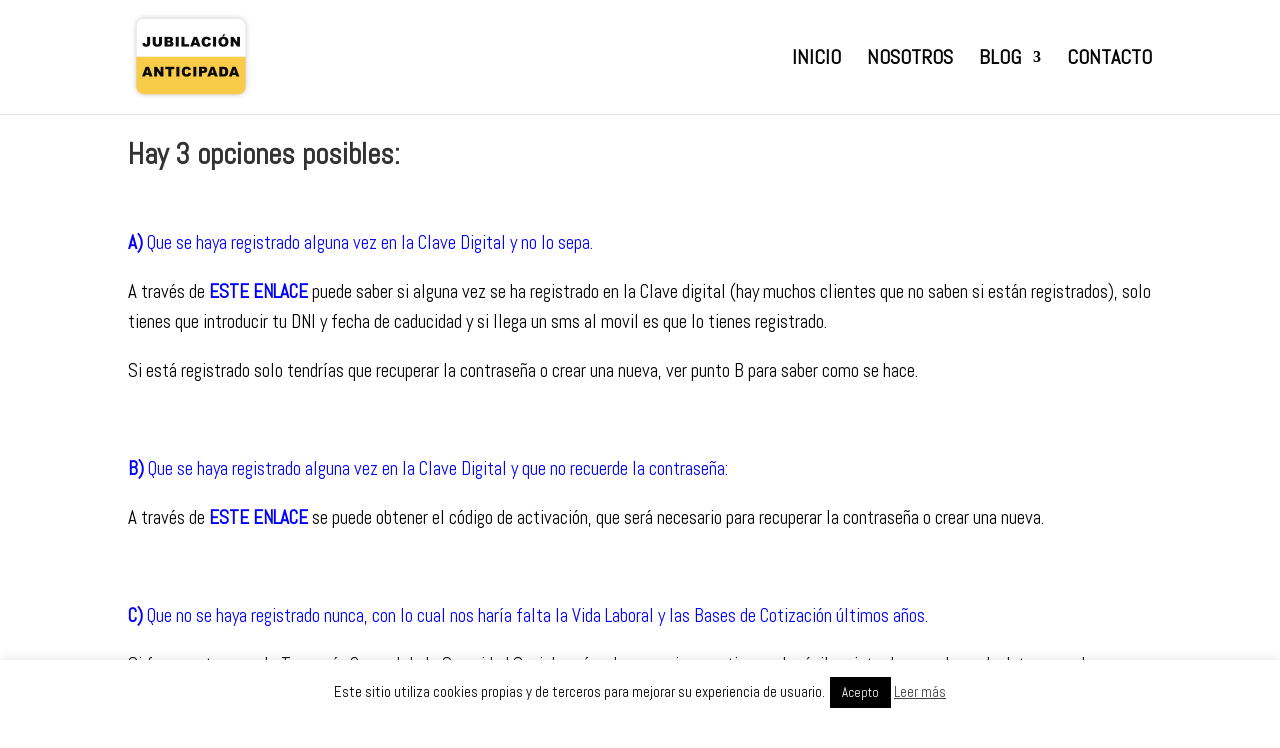

--- FILE ---
content_type: application/javascript; charset=UTF-8
request_url: https://www.jubilacion-anticipada.com/wp-content/cache/busting/1/gtm-c8cac0910ec8fb4fa17231df69de70e6.js
body_size: 69814
content:

// Copyright 2012 Google Inc. All rights reserved.
 
(function(){

var data = {
"resource": {
  "version":"1",
  
  "macros":[{"function":"__e"},{"function":"__c","vtp_value":"undefined"}],
  "tags":[{"function":"__rep","vtp_containerId":"UA-145055433-1","vtp_remoteConfig":["map"],"tag_id":1},{"function":"__zone","vtp_childContainers":["list",["map","publicId","G-LL9F154PSX"]],"vtp_enableConfiguration":false,"tag_id":3}],
  "predicates":[{"function":"_eq","arg0":["macro",0],"arg1":"gtm.js"}],
  "rules":[[["if",0],["add",0,1]]]
},
"runtime":[ [50,"__c",[46,"a"],[36,[17,[15,"a"],"value"]]]
 ,[50,"__e",[46,"a"],[36,[13,[41,"$0"],[3,"$0",["require","internal.getEventData"]],["$0","event"]]]]
 
]
,"entities":{
"__c":{"2":true,"4":true}
,
"__e":{"2":true,"4":true}


}
,"blob":{"1":"1"}
,"permissions":{
"__c":{}
,
"__e":{"read_event_data":{"eventDataAccess":"specific","keyPatterns":["event"]}}


}



,"security_groups":{
"google":[
"__c"
,
"__e"

]


}



};




var h,aa=function(a){var b=0;return function(){return b<a.length?{done:!1,value:a[b++]}:{done:!0}}},da=typeof Object.defineProperties=="function"?Object.defineProperty:function(a,b,c){if(a==Array.prototype||a==Object.prototype)return a;a[b]=c.value;return a},ea=function(a){for(var b=["object"==typeof globalThis&&globalThis,a,"object"==typeof window&&window,"object"==typeof self&&self,"object"==typeof global&&global],c=0;c<b.length;++c){var d=b[c];if(d&&d.Math==Math)return d}throw Error("Cannot find global object");
},fa=ea(this),ha=function(a,b){if(b)a:{for(var c=fa,d=a.split("."),e=0;e<d.length-1;e++){var f=d[e];if(!(f in c))break a;c=c[f]}var g=d[d.length-1],k=c[g],m=b(k);m!=k&&m!=null&&da(c,g,{configurable:!0,writable:!0,value:m})}};
ha("Symbol",function(a){if(a)return a;var b=function(f,g){this.j=f;da(this,"description",{configurable:!0,writable:!0,value:g})};b.prototype.toString=function(){return this.j};var c="jscomp_symbol_"+(Math.random()*1E9>>>0)+"_",d=0,e=function(f){if(this instanceof e)throw new TypeError("Symbol is not a constructor");return new b(c+(f||"")+"_"+d++,f)};return e});
var ja=function(a){return a.raw=a},ka=function(a,b){a.raw=b;return a},la=function(a){var b=typeof Symbol!="undefined"&&Symbol.iterator&&a[Symbol.iterator];if(b)return b.call(a);if(typeof a.length=="number")return{next:aa(a)};throw Error(String(a)+" is not an iterable or ArrayLike");},na=function(a){for(var b,c=[];!(b=a.next()).done;)c.push(b.value);return c},oa=function(a){return a instanceof Array?a:na(la(a))},qa=typeof Object.assign=="function"?Object.assign:function(a,b){for(var c=1;c<arguments.length;c++){var d=
arguments[c];if(d)for(var e in d)Object.prototype.hasOwnProperty.call(d,e)&&(a[e]=d[e])}return a};ha("Object.assign",function(a){return a||qa});var ra=typeof Object.create=="function"?Object.create:function(a){var b=function(){};b.prototype=a;return new b},sa;
if(typeof Object.setPrototypeOf=="function")sa=Object.setPrototypeOf;else{var ta;a:{var ua={a:!0},va={};try{va.__proto__=ua;ta=va.a;break a}catch(a){}ta=!1}sa=ta?function(a,b){a.__proto__=b;if(a.__proto__!==b)throw new TypeError(a+" is not extensible");return a}:null}
var wa=sa,xa=function(a,b){a.prototype=ra(b.prototype);a.prototype.constructor=a;if(wa)wa(a,b);else for(var c in b)if(c!="prototype")if(Object.defineProperties){var d=Object.getOwnPropertyDescriptor(b,c);d&&Object.defineProperty(a,c,d)}else a[c]=b[c];a.Tn=b.prototype},za=function(){for(var a=Number(this),b=[],c=a;c<arguments.length;c++)b[c-a]=arguments[c];return b};/*

 Copyright The Closure Library Authors.
 SPDX-License-Identifier: Apache-2.0
*/
var Aa=this||self,Ba=function(a,b,c){return a.call.apply(a.bind,arguments)},Ca=function(a,b,c){if(!a)throw Error();if(arguments.length>2){var d=Array.prototype.slice.call(arguments,2);return function(){var e=Array.prototype.slice.call(arguments);Array.prototype.unshift.apply(e,d);return a.apply(b,e)}}return function(){return a.apply(b,arguments)}},Ea=function(a,b,c){Ea=Function.prototype.bind&&Function.prototype.bind.toString().indexOf("native code")!=-1?Ba:Ca;return Ea.apply(null,arguments)},Fa=
function(a){return a};var Ga=function(a,b){this.type=a;this.data=b};var Ia=function(){this.j={};this.H={}};h=Ia.prototype;h.get=function(a){return this.j["dust."+a]};h.set=function(a,b){a="dust."+a;this.H.hasOwnProperty(a)||(this.j[a]=b)};h.Vh=function(a,b){this.set(a,b);this.H["dust."+a]=!0};h.has=function(a){return this.j.hasOwnProperty("dust."+a)};h.Bf=function(a){a="dust."+a;this.H.hasOwnProperty(a)||delete this.j[a]};var Ja=function(){};Ja.prototype.reset=function(){};var La=function(a,b){this.R=a;this.parent=b;this.j=this.D=void 0;this.K=!1;this.H=function(c,d,e){return c.apply(d,e)};this.values=new Ia};La.prototype.add=function(a,b){Ma(this,a,b,!1)};var Ma=function(a,b,c,d){a.K||(d?a.values.Vh(b,c):a.values.set(b,c))};La.prototype.set=function(a,b){this.K||(!this.values.has(a)&&this.parent&&this.parent.has(a)?this.parent.set(a,b):this.values.set(a,b))};La.prototype.get=function(a){return this.values.has(a)?this.values.get(a):this.parent?this.parent.get(a):void 0};
La.prototype.has=function(a){return!!this.values.has(a)||!(!this.parent||!this.parent.has(a))};var Na=function(a){var b=new La(a.R,a);a.D&&(b.D=a.D);b.H=a.H;b.j=a.j;return b};La.prototype.sd=function(){return this.R};La.prototype.La=function(){this.K=!0};function Oa(a,b){for(var c,d=0;d<b.length&&!(c=Pa(a,b[d]),c instanceof Ga);d++);return c}function Pa(a,b){try{var c=a.get(String(b[0]));if(!c||typeof c.invoke!=="function")throw Error("Attempting to execute non-function "+b[0]+".");return c.invoke.apply(c,[a].concat(b.slice(1)))}catch(e){var d=a.D;d&&d(e,b.context?{id:b[0],line:b.context.line}:null);throw e;}};var Qa=function(){this.D=new Ja;this.j=new La(this.D)};h=Qa.prototype;h.sd=function(){return this.D};h.execute=function(a){var b=Array.prototype.slice.call(arguments,0);return this.Th(b)};h.Th=function(){for(var a,b=0;b<arguments.length;b++)a=Pa(this.j,arguments[b]);return a};h.Qk=function(a){var b=Na(this.j);b.j=a;for(var c,d=1;d<arguments.length;d++)c=Pa(b,arguments[d]);return c};h.La=function(){this.j.La()};var Ra=function(){Ia.call(this);this.D=!1};xa(Ra,Ia);var Sa=function(a,b){var c=[],d;for(d in a.j)if(a.j.hasOwnProperty(d))switch(d=d.substr(5),b){case 1:c.push(d);break;case 2:c.push(a.get(d));break;case 3:c.push([d,a.get(d)])}return c};Ra.prototype.set=function(a,b){this.D||Ia.prototype.set.call(this,a,b)};Ra.prototype.Vh=function(a,b){this.D||Ia.prototype.Vh.call(this,a,b)};Ra.prototype.Bf=function(a){this.D||Ia.prototype.Bf.call(this,a)};Ra.prototype.La=function(){this.D=!0};/*
 jQuery (c) 2005, 2012 jQuery Foundation, Inc. jquery.org/license.
*/
var Ta=/\[object (Boolean|Number|String|Function|Array|Date|RegExp)\]/,Ua=function(a){if(a==null)return String(a);var b=Ta.exec(Object.prototype.toString.call(Object(a)));return b?b[1].toLowerCase():"object"},Va=function(a,b){return Object.prototype.hasOwnProperty.call(Object(a),b)},Wa=function(a){if(!a||Ua(a)!="object"||a.nodeType||a==a.window)return!1;try{if(a.constructor&&!Va(a,"constructor")&&!Va(a.constructor.prototype,"isPrototypeOf"))return!1}catch(c){return!1}for(var b in a);return b===void 0||
Va(a,b)},l=function(a,b){var c=b||(Ua(a)=="array"?[]:{}),d;for(d in a)if(Va(a,d)){var e=a[d];Ua(e)=="array"?(Ua(c[d])!="array"&&(c[d]=[]),c[d]=l(e,c[d])):Wa(e)?(Wa(c[d])||(c[d]={}),c[d]=l(e,c[d])):c[d]=e}return c};function Xa(a){if(a==void 0||Array.isArray(a)||Wa(a))return!0;switch(typeof a){case "boolean":case "number":case "string":case "function":return!0}return!1}function Ya(a){return typeof a==="number"&&a>=0&&isFinite(a)&&a%1===0||typeof a==="string"&&a[0]!=="-"&&a===""+parseInt(a)};var $a=function(a){this.j=[];this.H=!1;this.D=new Ra;a=a||[];for(var b in a)a.hasOwnProperty(b)&&(Ya(b)?this.j[Number(b)]=a[Number(b)]:this.D.set(b,a[b]))};h=$a.prototype;h.toString=function(a){if(a&&a.indexOf(this)>=0)return"";for(var b=[],c=0;c<this.j.length;c++){var d=this.j[c];d===null||d===void 0?b.push(""):d instanceof $a?(a=a||[],a.push(this),b.push(d.toString(a)),a.pop()):b.push(String(d))}return b.join(",")};
h.set=function(a,b){if(!this.H)if(a==="length"){if(!Ya(b))throw Error("RangeError: Length property must be a valid integer.");this.j.length=Number(b)}else Ya(a)?this.j[Number(a)]=b:this.D.set(a,b)};h.get=function(a){return a==="length"?this.length():Ya(a)?this.j[Number(a)]:this.D.get(a)};h.length=function(){return this.j.length};h.Ob=function(){for(var a=Sa(this.D,1),b=0;b<this.j.length;b++)a.push(b+"");return new $a(a)};var ab=function(a,b){Ya(b)?delete a.j[Number(b)]:a.D.Bf(b)};h=$a.prototype;
h.pop=function(){return this.j.pop()};h.push=function(){return this.j.push.apply(this.j,Array.prototype.slice.call(arguments))};h.shift=function(){return this.j.shift()};h.splice=function(a,b){return new $a(this.j.splice.apply(this.j,arguments))};h.unshift=function(){return this.j.unshift.apply(this.j,Array.prototype.slice.call(arguments))};h.has=function(a){return Ya(a)&&this.j.hasOwnProperty(a)||this.D.has(a)};h.La=function(){this.H=!0;Object.freeze(this.j);this.D.La()};
function bb(a){for(var b=[],c=0;c<a.length();c++)a.has(c)&&(b[c]=a.get(c));return b};var cb=function(){Ra.call(this)};xa(cb,Ra);cb.prototype.Ob=function(){return new $a(Sa(this,1))};var db=function(a){for(var b=Sa(a,3),c=new $a,d=0;d<b.length;d++){var e=new $a(b[d]);c.push(e)}return c};function eb(){for(var a=fb,b={},c=0;c<a.length;++c)b[a[c]]=c;return b}function gb(){var a="ABCDEFGHIJKLMNOPQRSTUVWXYZ";a+=a.toLowerCase()+"0123456789-_";return a+"."}var fb,hb;function ib(a){fb=fb||gb();hb=hb||eb();for(var b=[],c=0;c<a.length;c+=3){var d=c+1<a.length,e=c+2<a.length,f=a.charCodeAt(c),g=d?a.charCodeAt(c+1):0,k=e?a.charCodeAt(c+2):0,m=f>>2,n=(f&3)<<4|g>>4,p=(g&15)<<2|k>>6,q=k&63;e||(q=64,d||(p=64));b.push(fb[m],fb[n],fb[p],fb[q])}return b.join("")}
function jb(a){function b(m){for(;d<a.length;){var n=a.charAt(d++),p=hb[n];if(p!=null)return p;if(!/^[\s\xa0]*$/.test(n))throw Error("Unknown base64 encoding at char: "+n);}return m}fb=fb||gb();hb=hb||eb();for(var c="",d=0;;){var e=b(-1),f=b(0),g=b(64),k=b(64);if(k===64&&e===-1)return c;c+=String.fromCharCode(e<<2|f>>4);g!==64&&(c+=String.fromCharCode(f<<4&240|g>>2),k!==64&&(c+=String.fromCharCode(g<<6&192|k)))}};var kb={};function lb(a,b){kb[a]=kb[a]||[];kb[a][b]=!0}function mb(a){var b=kb[a];if(!b||b.length===0)return"";for(var c=[],d=0,e=0;e<b.length;e++)e%8===0&&e>0&&(c.push(String.fromCharCode(d)),d=0),b[e]&&(d|=1<<e%8);d>0&&c.push(String.fromCharCode(d));return ib(c.join("")).replace(/\.+$/,"")}function nb(){for(var a=[],b=kb.fdr||[],c=0;c<b.length;c++)b[c]&&a.push(c);return a.length>0?a:void 0};function ob(){}function pb(a){return typeof a==="function"}function z(a){return typeof a==="string"}function qb(a){return typeof a==="number"&&!isNaN(a)}function rb(a){return Array.isArray(a)?a:[a]}function sb(a,b){if(a&&Array.isArray(a))for(var c=0;c<a.length;c++)if(a[c]&&b(a[c]))return a[c]}function tb(a,b){if(!qb(a)||!qb(b)||a>b)a=0,b=2147483647;return Math.floor(Math.random()*(b-a+1)+a)}
function ub(a,b){for(var c=new vb,d=0;d<a.length;d++)c.set(a[d],!0);for(var e=0;e<b.length;e++)if(c.get(b[e]))return!0;return!1}function G(a,b){for(var c in a)Object.prototype.hasOwnProperty.call(a,c)&&b(c,a[c])}function wb(a){return!!a&&(Object.prototype.toString.call(a)==="[object Arguments]"||Object.prototype.hasOwnProperty.call(a,"callee"))}function xb(a){return Math.round(Number(a))||0}function yb(a){return"false"===String(a).toLowerCase()?!1:!!a}
function zb(a){var b=[];if(Array.isArray(a))for(var c=0;c<a.length;c++)b.push(String(a[c]));return b}function Ab(a){return a?a.replace(/^\s+|\s+$/g,""):""}function Bb(){return new Date(Date.now())}function Cb(){return Bb().getTime()}var vb=function(){this.prefix="gtm.";this.values={}};vb.prototype.set=function(a,b){this.values[this.prefix+a]=b};vb.prototype.get=function(a){return this.values[this.prefix+a]};function Db(a,b,c){return a&&a.hasOwnProperty(b)?a[b]:c}
function Eb(a){var b=a;return function(){if(b){var c=b;b=void 0;try{c()}catch(d){}}}}function Fb(a,b){for(var c in b)b.hasOwnProperty(c)&&(a[c]=b[c])}function Gb(a,b){for(var c=[],d=0;d<a.length;d++)c.push(a[d]),c.push.apply(c,b[a[d]]||[]);return c}function Hb(a,b){return a.length>=b.length&&a.substring(0,b.length)===b}function Ib(a,b){return a.length>=b.length&&a.substring(a.length-b.length,a.length)===b}
function Jb(a,b){var c=H;b=b||[];for(var d=c,e=0;e<a.length-1;e++){if(!d.hasOwnProperty(a[e]))return;d=d[a[e]];if(b.indexOf(d)>=0)return}return d}function Kb(a,b){for(var c={},d=c,e=a.split("."),f=0;f<e.length-1;f++)d=d[e[f]]={};d[e[e.length-1]]=b;return c}var Lb=/^\w{1,9}$/;function Mb(a,b){a=a||{};b=b||",";var c=[];G(a,function(d,e){Lb.test(d)&&e&&c.push(d)});return c.join(b)}function Nb(a,b){function c(){e&&++d===b&&(e(),e=null,c.done=!0)}var d=0,e=a;c.done=!1;return c}
function Ob(a){if(a){var b=a.split(",");if(b.length===2&&b[0]===b[1])return b[0]}return a};var Pb=[],Qb={};function Rb(a){return Pb[a]===void 0?!1:Pb[a]};var Sb,Tb=function(){if(Sb===void 0){var a=null,b=Aa.trustedTypes;if(b&&b.createPolicy){try{a=b.createPolicy("goog#html",{createHTML:Fa,createScript:Fa,createScriptURL:Fa})}catch(c){Aa.console&&Aa.console.error(c.message)}Sb=a}else Sb=a}return Sb};var Ub=function(a){this.j=a};Ub.prototype.toString=function(){return this.j+""};var Vb=function(a){return a instanceof Ub&&a.constructor===Ub?a.j:"type_error:TrustedResourceUrl"},Wb={},Xb=function(a){var b=a,c=Tb(),d=c?c.createScriptURL(b):b;return new Ub(d,Wb)};/*

 SPDX-License-Identifier: Apache-2.0
*/
var Yb=ja([""]),Zb=ka(["\x00"],["\\0"]),$b=ka(["\n"],["\\n"]),ac=ka(["\x00"],["\\u0000"]);function bc(a){return a.toString().indexOf("`")===-1}bc(function(a){return a(Yb)})||bc(function(a){return a(Zb)})||bc(function(a){return a($b)})||bc(function(a){return a(ac)});var cc=function(a){this.j=a};cc.prototype.toString=function(){return this.j};var dc=new cc("about:invalid#zClosurez");var ec=function(a){this.jm=a};function fc(a){return new ec(function(b){return b.substr(0,a.length+1).toLowerCase()===a+":"})}var gc=[fc("data"),fc("http"),fc("https"),fc("mailto"),fc("ftp"),new ec(function(a){return/^[^:]*([/?#]|$)/.test(a)})];function hc(a,b){b=b===void 0?gc:b;if(a instanceof cc)return a;for(var c=0;c<b.length;++c){var d=b[c];if(d instanceof ec&&d.jm(a))return new cc(a)}}function ic(a){var b;b=b===void 0?gc:b;return hc(a,b)||dc}var jc=/^\s*(?!javascript:)(?:[\w+.-]+:|[^:/?#]*(?:[/?#]|$))/i;
function kc(a){var b;if(a instanceof cc)if(a instanceof cc)b=a.j;else throw Error("");else b=jc.test(a)?a:void 0;return b};var mc=function(){this.j=lc[0].toLowerCase()};mc.prototype.toString=function(){return this.j};var nc=Array.prototype.indexOf?function(a,b){return Array.prototype.indexOf.call(a,b,void 0)}:function(a,b){if(typeof a==="string")return typeof b!=="string"||b.length!=1?-1:a.indexOf(b,0);for(var c=0;c<a.length;c++)if(c in a&&a[c]===b)return c;return-1};var oc={},pc=function(a){this.j=a};pc.prototype.toString=function(){return this.j.toString()};function qc(a,b){var c=[new mc];if(c.length===0)throw Error("");var d=c.map(function(f){var g;if(f instanceof mc)g=f.j;else throw Error("");return g}),e=b.toLowerCase();if(d.every(function(f){return e.indexOf(f)!==0}))throw Error('Attribute "'+b+'" does not match any of the allowed prefixes.');a.setAttribute(b,"true")};function rc(a,b){var c=kc(b);c!==void 0&&(a.action=c)};"ARTICLE SECTION NAV ASIDE H1 H2 H3 H4 H5 H6 HEADER FOOTER ADDRESS P HR PRE BLOCKQUOTE OL UL LH LI DL DT DD FIGURE FIGCAPTION MAIN DIV EM STRONG SMALL S CITE Q DFN ABBR RUBY RB RT RTC RP DATA TIME CODE VAR SAMP KBD SUB SUP I B U MARK BDI BDO SPAN BR WBR NOBR INS DEL PICTURE PARAM TRACK MAP TABLE CAPTION COLGROUP COL TBODY THEAD TFOOT TR TD TH SELECT DATALIST OPTGROUP OPTION OUTPUT PROGRESS METER FIELDSET LEGEND DETAILS SUMMARY MENU DIALOG SLOT CANVAS FONT CENTER ACRONYM BASEFONT BIG DIR HGROUP STRIKE TT".split(" ").concat(["BUTTON",
"INPUT"]);function sc(a){return a===null?"null":a===void 0?"undefined":a};var H=window,I=document,tc=navigator,uc=function(){var a;try{a=tc.serviceWorker}catch(b){return}return a},vc=I.currentScript,wc=vc&&vc.src,xc=function(a,b){var c=H[a];H[a]=c===void 0?b:c;return H[a]};function yc(a){return(tc.userAgent||"").indexOf(a)!==-1}
var zc=function(a,b){b&&(a.addEventListener?a.onload=b:a.onreadystatechange=function(){a.readyState in{loaded:1,complete:1}&&(a.onreadystatechange=null,b())})},Ac={async:1,nonce:1,onerror:1,onload:1,src:1,type:1},Bc={onload:1,src:1,width:1,height:1,style:1};function Cc(a,b,c){b&&G(b,function(d,e){d=d.toLowerCase();c.hasOwnProperty(d)||a.setAttribute(d,e)})}
var Dc=function(a,b,c,d,e){var f=I.createElement("script");Cc(f,d,Ac);f.type="text/javascript";f.async=d&&d.async===!1?!1:!0;var g;g=Xb(sc(a));f.src=Vb(g);var k,m,n,p=(n=(m=(f.ownerDocument&&f.ownerDocument.defaultView||window).document).querySelector)==null?void 0:n.call(m,"script[nonce]");(k=p?p.nonce||p.getAttribute("nonce")||"":"")&&f.setAttribute("nonce",k);zc(f,b);c&&(f.onerror=c);if(e)e.appendChild(f);else{var q=I.getElementsByTagName("script")[0]||I.body||I.head;q.parentNode.insertBefore(f,
q)}return f},Ec=function(){if(wc){var a=wc.toLowerCase();if(a.indexOf("https://")===0)return 2;if(a.indexOf("http://")===0)return 3}return 1},Fc=function(a,b,c,d,e){var f;f=f===void 0?!0:f;var g=e,k=!1;g||(g=I.createElement("iframe"),k=!0);Cc(g,c,Bc);d&&G(d,function(n,p){g.dataset[n]=p});f&&(g.height="0",g.width="0",g.style.display="none",g.style.visibility="hidden");a!==void 0&&(g.src=a);if(k){var m=I.body&&I.body.lastChild||I.body||I.head;m.parentNode.insertBefore(g,m)}zc(g,b);return g},Gc=function(a,
b,c,d){var e=new Image(1,1);Cc(e,d,{});e.onload=function(){e.onload=null;b&&b()};e.onerror=function(){e.onerror=null;c&&c()};e.src=a;return e},Hc=function(a,b,c,d){a.addEventListener?a.addEventListener(b,c,!!d):a.attachEvent&&a.attachEvent("on"+b,c)},Ic=function(a,b,c){a.removeEventListener?a.removeEventListener(b,c,!1):a.detachEvent&&a.detachEvent("on"+b,c)},J=function(a){H.setTimeout(a,0)},Jc=function(a,b){return a&&b&&a.attributes&&a.attributes[b]?a.attributes[b].value:null},Kc=function(a){function b(e){e&&
e!=" "&&(e=e.replace(/^[\s\xa0]+|[\s\xa0]+$/g,""));e&&e!=" "&&(e=e.replace(/^[\s\xa0]+|[\s\xa0]+$/g,""));e&&(e=e.replace(/(\xa0+|\s{2,}|\n|\r\t)/g," "));return e}var c=b(a.innerText||a.textContent||"");if(Rb(9)){var d=b(a.textContent||"");lb("TAGGING",26);d!==c&&lb("TAGGING",25)}return c},Lc=function(a){var b=I.createElement("div"),c=b,d,e=sc("A<div>"+a+"</div>"),f=Tb(),g=f?f.createHTML(e):e;d=new pc(g,oc);if(c.nodeType===1){var k=c.tagName;if(k==="SCRIPT"||k==="STYLE")throw Error("");}c.innerHTML=
d instanceof pc&&d.constructor===pc?d.j:"type_error:SafeHtml";b=b.lastChild;for(var m=[];b.firstChild;)m.push(b.removeChild(b.firstChild));return m},Mc=function(a,b,c){c=c||100;for(var d={},e=0;e<b.length;e++)d[b[e]]=!0;for(var f=a,g=0;f&&g<=c;g++){if(d[String(f.tagName).toLowerCase()])return f;f=f.parentElement}return null},Nc=function(a){var b;try{b=tc.sendBeacon&&tc.sendBeacon(a)}catch(c){lb("TAGGING",15)}b||Gc(a)},Oc=function(a,b){try{return tc.sendBeacon(a,b)}catch(c){lb("TAGGING",15)}return!1},
Pc={cache:"no-store",credentials:"include",keepalive:!0,method:"POST",mode:"no-cors",redirect:"follow"},Rc=function(a,b,c){if(Qc()){var d=Object.assign({},Pc);b&&(d.body=b);c&&(c.attributionReporting&&(d.attributionReporting=c.attributionReporting),c.browsingTopics&&(d.browsingTopics=c.browsingTopics));try{var e=H.fetch(a,d);e&&e.catch(ob);return!0}catch(f){}}if(c&&c.noFallback)return!1;if(b)return Oc(a,b);Nc(a);return!0},Qc=function(){return typeof H.fetch==="function"},Sc=function(a,b){var c=a[b];
c&&typeof c.animVal==="string"&&(c=c.animVal);return c},Tc=function(){var a=H.performance;if(a&&pb(a.now))return a.now()},Uc=function(){return H.performance||void 0};function Wc(a,b){return this.evaluate(a)&&this.evaluate(b)}function Xc(a,b){return this.evaluate(a)===this.evaluate(b)}function Yc(a,b){return this.evaluate(a)||this.evaluate(b)}function Zc(a,b){a=this.evaluate(a);b=this.evaluate(b);return String(a).indexOf(String(b))>-1}function $c(a,b){var c=String(this.evaluate(a)),d=String(this.evaluate(b));return c.substring(0,d.length)===d}
function ad(a,b){a=this.evaluate(a);b=this.evaluate(b);switch(a){case "pageLocation":var c=H.location.href;b instanceof cb&&b.get("stripProtocol")&&(c=c.replace(/^https?:\/\//,""));return c}};var bd=function(a,b){Ra.call(this);this.Tj=a;this.nh=b};xa(bd,Ra);h=bd.prototype;h.toString=function(){return this.Tj};h.getName=function(){return this.Tj};h.Ob=function(){return new $a(Sa(this,1))};h.invoke=function(a){return this.nh.apply(new cd(this,a),Array.prototype.slice.call(arguments,1))};h.hb=function(a){try{return this.invoke.apply(this,Array.prototype.slice.call(arguments,0))}catch(b){}};var cd=function(a,b){this.nh=a;this.F=b};
cd.prototype.evaluate=function(a){var b=this.F;return Array.isArray(a)?Pa(b,a):a};cd.prototype.getName=function(){return this.nh.getName()};cd.prototype.sd=function(){return this.F.sd()};var dd=function(){this.map=new Map};dd.prototype.set=function(a,b){this.map.set(a,b)};dd.prototype.get=function(a){return this.map.get(a)};var ed=function(){this.keys=[];this.values=[]};ed.prototype.set=function(a,b){this.keys.push(a);this.values.push(b)};ed.prototype.get=function(a){var b=this.keys.indexOf(a);if(b>-1)return this.values[b]};function fd(){try{return Map?new dd:new ed}catch(a){return new ed}};var gd=function(a){if(a instanceof gd)return a;if(Xa(a))throw Error("Type of given value has an equivalent Pixie type.");this.value=a};gd.prototype.getValue=function(){return this.value};gd.prototype.toString=function(){return String(this.value)};var id=function(a){Ra.call(this);this.promise=a;this.set("then",hd(this));this.set("catch",hd(this,!0));this.set("finally",hd(this,!1,!0))};xa(id,cb);var hd=function(a,b,c){b=b===void 0?!1:b;c=c===void 0?!1:c;return new bd("",function(d,e){b&&(e=d,d=void 0);c&&(e=d);d instanceof bd||(d=void 0);e instanceof bd||(e=void 0);var f=Na(this.F),g=function(m){return function(n){return c?(m.invoke(f),a.promise):m.invoke(f,n)}},k=a.promise.then(d&&g(d),e&&g(e));return new id(k)})};function K(a,b,c){var d=fd(),e=function(g,k){for(var m=Sa(g,1),n=0;n<m.length;n++)k[m[n]]=f(g.get(m[n]))},f=function(g){var k=d.get(g);if(k)return k;if(g instanceof $a){var m=[];d.set(g,m);for(var n=g.Ob(),p=0;p<n.length();p++)m[n.get(p)]=f(g.get(n.get(p)));return m}if(g instanceof id)return g.promise;if(g instanceof cb){var q={};d.set(g,q);e(g,q);return q}if(g instanceof bd){var r=function(){for(var u=Array.prototype.slice.call(arguments,0),v=0;v<u.length;v++)u[v]=jd(u[v],b,c);var w=new La(b?b.sd():
new Ja);b&&(w.j=b.j);return f(g.invoke.apply(g,[w].concat(u)))};d.set(g,r);e(g,r);return r}var t=!1;switch(c){case 1:t=!0;break;case 2:t=!1;break;case 3:t=!1;break;default:}if(g instanceof gd&&t)return g.getValue();switch(typeof g){case "boolean":case "number":case "string":case "undefined":return g;case "object":if(g===null)return null}};return f(a)}
function jd(a,b,c){var d=fd(),e=function(g,k){for(var m in g)g.hasOwnProperty(m)&&k.set(m,f(g[m]))},f=function(g){var k=d.get(g);if(k)return k;if(Array.isArray(g)||wb(g)){var m=new $a([]);d.set(g,m);for(var n in g)g.hasOwnProperty(n)&&m.set(n,f(g[n]));return m}if(Wa(g)){var p=new cb;d.set(g,p);e(g,p);return p}if(typeof g==="function"){var q=new bd("",function(){for(var x=Array.prototype.slice.call(arguments,0),y=0;y<x.length;y++)x[y]=K(this.evaluate(x[y]),b,c);return f((0,this.F.H)(g,g,x))});d.set(g,
q);e(g,q);return q}var v=typeof g;if(g===null||v==="string"||v==="number"||v==="boolean")return g;var w=!1;switch(c){case 1:w=
!0;break;case 2:w=!1;break;default:}if(g!==void 0&&w)return new gd(g)};return f(a)};function kd(){var a=!1;return a};var ld={supportedMethods:"concat every filter forEach hasOwnProperty indexOf join lastIndexOf map pop push reduce reduceRight reverse shift slice some sort splice unshift toString".split(" "),concat:function(a){for(var b=[],c=0;c<this.length();c++)b.push(this.get(c));for(var d=1;d<arguments.length;d++)if(arguments[d]instanceof $a)for(var e=arguments[d],f=0;f<e.length();f++)b.push(e.get(f));else b.push(arguments[d]);return new $a(b)},every:function(a,b){for(var c=this.length(),d=0;d<this.length()&&
d<c;d++)if(this.has(d)&&!b.invoke(a,this.get(d),d,this))return!1;return!0},filter:function(a,b){for(var c=this.length(),d=[],e=0;e<this.length()&&e<c;e++)this.has(e)&&b.invoke(a,this.get(e),e,this)&&d.push(this.get(e));return new $a(d)},forEach:function(a,b){for(var c=this.length(),d=0;d<this.length()&&d<c;d++)this.has(d)&&b.invoke(a,this.get(d),d,this)},hasOwnProperty:function(a,b){return this.has(b)},indexOf:function(a,b,c){var d=this.length(),e=c===void 0?0:Number(c);e<0&&(e=Math.max(d+e,0));for(var f=
e;f<d;f++)if(this.has(f)&&this.get(f)===b)return f;return-1},join:function(a,b){for(var c=[],d=0;d<this.length();d++)c.push(this.get(d));return c.join(b)},lastIndexOf:function(a,b,c){var d=this.length(),e=d-1;c!==void 0&&(e=c<0?d+c:Math.min(c,e));for(var f=e;f>=0;f--)if(this.has(f)&&this.get(f)===b)return f;return-1},map:function(a,b){for(var c=this.length(),d=[],e=0;e<this.length()&&e<c;e++)this.has(e)&&(d[e]=b.invoke(a,this.get(e),e,this));return new $a(d)},pop:function(){return this.pop()},push:function(a){return this.push.apply(this,
Array.prototype.slice.call(arguments,1))},reduce:function(a,b,c){var d=this.length(),e,f=0;if(c!==void 0)e=c;else{if(d===0)throw Error("TypeError: Reduce on List with no elements.");for(var g=0;g<d;g++)if(this.has(g)){e=this.get(g);f=g+1;break}if(g===d)throw Error("TypeError: Reduce on List with no elements.");}for(var k=f;k<d;k++)this.has(k)&&(e=b.invoke(a,e,this.get(k),k,this));return e},reduceRight:function(a,b,c){var d=this.length(),e,f=d-1;if(c!==void 0)e=c;else{if(d===0)throw Error("TypeError: ReduceRight on List with no elements.");
for(var g=1;g<=d;g++)if(this.has(d-g)){e=this.get(d-g);f=d-(g+1);break}if(g>d)throw Error("TypeError: ReduceRight on List with no elements.");}for(var k=f;k>=0;k--)this.has(k)&&(e=b.invoke(a,e,this.get(k),k,this));return e},reverse:function(){for(var a=bb(this),b=a.length-1,c=0;b>=0;b--,c++)a.hasOwnProperty(b)?this.set(c,a[b]):ab(this,c);return this},shift:function(){return this.shift()},slice:function(a,b,c){var d=this.length();b===void 0&&(b=0);b=b<0?Math.max(d+b,0):Math.min(b,d);c=c===void 0?d:
c<0?Math.max(d+c,0):Math.min(c,d);c=Math.max(b,c);for(var e=[],f=b;f<c;f++)e.push(this.get(f));return new $a(e)},some:function(a,b){for(var c=this.length(),d=0;d<this.length()&&d<c;d++)if(this.has(d)&&b.invoke(a,this.get(d),d,this))return!0;return!1},sort:function(a,b){var c=bb(this);b===void 0?c.sort():c.sort(function(e,f){return Number(b.invoke(a,e,f))});for(var d=0;d<c.length;d++)c.hasOwnProperty(d)?this.set(d,c[d]):ab(this,d);return this},splice:function(a,b,c){return this.splice.apply(this,Array.prototype.splice.call(arguments,
1,arguments.length-1))},toString:function(){return this.toString()},unshift:function(a){return this.unshift.apply(this,Array.prototype.slice.call(arguments,1))}};var md=function(a){var b;b=Error.call(this,a);this.message=b.message;"stack"in b&&(this.stack=b.stack)};xa(md,Error);var nd={charAt:1,concat:1,indexOf:1,lastIndexOf:1,match:1,replace:1,search:1,slice:1,split:1,substring:1,toLowerCase:1,toLocaleLowerCase:1,toString:1,toUpperCase:1,toLocaleUpperCase:1,trim:1},od=new Ga("break"),pd=new Ga("continue");function qd(a,b){return this.evaluate(a)+this.evaluate(b)}function rd(a,b){return this.evaluate(a)&&this.evaluate(b)}
function sd(a,b,c){a=this.evaluate(a);b=this.evaluate(b);c=this.evaluate(c);if(!(c instanceof $a))throw Error("Error: Non-List argument given to Apply instruction.");if(a===null||a===void 0){var d="TypeError: Can't read property "+b+" of "+a+".";if(kd())throw new md(d);throw Error(d);}var e=typeof a==="number";if(typeof a==="boolean"||e){if(b==="toString"){if(e&&c.length()){var f=K(c.get(0));try{return a.toString(f)}catch(y){}}return a.toString()}var g="TypeError: "+a+"."+b+" is not a function.";
if(kd())throw new md(g);throw Error(g);}if(typeof a==="string"){if(nd.hasOwnProperty(b)){var k=2;k=1;var m=K(c,void 0,k);return jd(a[b].apply(a,m),this.F)}var n="TypeError: "+b+" is not a function";if(kd())throw new md(n);throw Error(n);}if(a instanceof $a){if(a.has(b)){var p=a.get(b);if(p instanceof bd){var q=bb(c);q.unshift(this.F);return p.invoke.apply(p,q)}var r=
"TypeError: "+b+" is not a function";if(kd())throw new md(r);throw Error(r);}if(ld.supportedMethods.indexOf(b)>=0){var t=bb(c);t.unshift(this.F);return ld[b].apply(a,t)}}if(a instanceof bd||a instanceof cb){if(a.has(b)){var u=a.get(b);if(u instanceof bd){var v=bb(c);v.unshift(this.F);return u.invoke.apply(u,v)}var w="TypeError: "+b+" is not a function";if(kd())throw new md(w);throw Error(w);}if(b==="toString")return a instanceof bd?a.getName():a.toString();if(b==="hasOwnProperty")return a.has.apply(a,
bb(c))}if(a instanceof gd&&b==="toString")return a.toString();var x="TypeError: Object has no '"+b+"' property.";if(kd())throw new md(x);throw Error(x);}function td(a,b){a=this.evaluate(a);if(typeof a!=="string")throw Error("Invalid key name given for assignment.");var c=this.F;if(!c.has(a))throw Error("Attempting to assign to undefined value "+b);var d=this.evaluate(b);c.set(a,d);return d}function ud(){var a=Na(this.F),b=Oa(a,Array.prototype.slice.apply(arguments));if(b instanceof Ga)return b}
function vd(){return od}function wd(a){for(var b=this.evaluate(a),c=0;c<b.length;c++){var d=this.evaluate(b[c]);if(d instanceof Ga)return d}}function xd(){for(var a=this.F,b=0;b<arguments.length-1;b+=2){var c=arguments[b];if(typeof c==="string"){var d=this.evaluate(arguments[b+1]);Ma(a,c,d,!0)}}}function yd(){return pd}function zd(a,b){return new Ga(a,this.evaluate(b))}
function Ad(a,b){var c=new $a;b=this.evaluate(b);for(var d=0;d<b.length;d++)c.push(b[d]);var e=[51,a,c].concat(Array.prototype.splice.call(arguments,2,arguments.length-2));this.F.add(a,this.evaluate(e))}function Bd(a,b){return this.evaluate(a)/this.evaluate(b)}function Cd(a,b){a=this.evaluate(a);b=this.evaluate(b);var c=a instanceof gd,d=b instanceof gd;return c||d?c&&d?a.getValue()===b.getValue():!1:a==b}function Dd(){for(var a,b=0;b<arguments.length;b++)a=this.evaluate(arguments[b]);return a}
function Ed(a,b,c,d){for(var e=0;e<b();e++){var f=a(c(e)),g=Oa(f,d);if(g instanceof Ga){if(g.type==="break")break;if(g.type==="return")return g}}}function Fd(a,b,c){if(typeof b==="string")return Ed(a,function(){return b.length},function(f){return f},c);if(b instanceof cb||b instanceof $a||b instanceof bd){var d=b.Ob(),e=d.length();return Ed(a,function(){return e},function(f){return d.get(f)},c)}}
function Gd(a,b,c){a=this.evaluate(a);b=this.evaluate(b);c=this.evaluate(c);var d=this.F;return Fd(function(e){d.set(a,e);return d},b,c)}function Hd(a,b,c){a=this.evaluate(a);b=this.evaluate(b);c=this.evaluate(c);var d=this.F;return Fd(function(e){var f=Na(d);Ma(f,a,e,!0);return f},b,c)}function Id(a,b,c){a=this.evaluate(a);b=this.evaluate(b);c=this.evaluate(c);var d=this.F;return Fd(function(e){var f=Na(d);f.add(a,e);return f},b,c)}
function Jd(a,b,c){a=this.evaluate(a);b=this.evaluate(b);c=this.evaluate(c);var d=this.F;return Kd(function(e){d.set(a,e);return d},b,c)}function Ld(a,b,c){a=this.evaluate(a);b=this.evaluate(b);c=this.evaluate(c);var d=this.F;return Kd(function(e){var f=Na(d);Ma(f,a,e,!0);return f},b,c)}function Md(a,b,c){a=this.evaluate(a);b=this.evaluate(b);c=this.evaluate(c);var d=this.F;return Kd(function(e){var f=Na(d);f.add(a,e);return f},b,c)}
function Kd(a,b,c){if(typeof b==="string")return Ed(a,function(){return b.length},function(d){return b[d]},c);if(b instanceof $a)return Ed(a,function(){return b.length()},function(d){return b.get(d)},c);if(kd())throw new md("The value is not iterable.");throw new TypeError("The value is not iterable.");}
function Nd(a,b,c,d){function e(p,q){for(var r=0;r<f.length();r++){var t=f.get(r);q.add(t,p.get(t))}}var f=this.evaluate(a);if(!(f instanceof $a))throw Error("TypeError: Non-List argument given to ForLet instruction.");var g=this.F;d=this.evaluate(d);var k=Na(g);for(e(g,k);Pa(k,b);){var m=Oa(k,d);if(m instanceof Ga){if(m.type==="break")break;if(m.type==="return")return m}var n=Na(g);e(k,n);Pa(n,c);k=n}}
function Od(a,b){var c=this.F,d=this.evaluate(b);if(!(d instanceof $a))throw Error("Error: non-List value given for Fn argument names.");var e=Array.prototype.slice.call(arguments,2);return new bd(a,function(){return function(f){var g=Na(c);g.j===void 0&&(g.j=this.F.j);for(var k=Array.prototype.slice.call(arguments,0),m=0;m<k.length;m++)if(k[m]=this.evaluate(k[m]),k[m]instanceof Ga)return k[m];for(var n=d.get("length"),p=0;p<n;p++)p<k.length?g.add(d.get(p),k[p]):g.add(d.get(p),void 0);g.add("arguments",
new $a(k));var q=Oa(g,e);if(q instanceof Ga)return q.type==="return"?q.data:q}}())}function Pd(a){a=this.evaluate(a);var b=this.F;if(Qd&&!b.has(a))throw new ReferenceError(a+" is not defined.");return b.get(a)}
function Rd(a,b){var c;a=this.evaluate(a);b=this.evaluate(b);if(a===void 0||a===null){var d="TypeError: Cannot read properties of "+a+" (reading '"+b+"')";if(kd())throw new md(d);throw Error(d);}if(a instanceof cb||a instanceof $a||a instanceof bd)c=a.get(b);else if(typeof a==="string")b==="length"?c=a.length:Ya(b)&&(c=a[b]);else if(a instanceof gd)return;return c}function Sd(a,b){return this.evaluate(a)>this.evaluate(b)}function Td(a,b){return this.evaluate(a)>=this.evaluate(b)}
function Ud(a,b){a=this.evaluate(a);b=this.evaluate(b);a instanceof gd&&(a=a.getValue());b instanceof gd&&(b=b.getValue());return a===b}function Vd(a,b){return!Ud.call(this,a,b)}function Wd(a,b,c){var d=[];this.evaluate(a)?d=this.evaluate(b):c&&(d=this.evaluate(c));var e=Oa(this.F,d);if(e instanceof Ga)return e}var Qd=!1;
function Xd(a,b){return this.evaluate(a)<this.evaluate(b)}function Yd(a,b){return this.evaluate(a)<=this.evaluate(b)}function Zd(){for(var a=new $a,b=0;b<arguments.length;b++){var c=this.evaluate(arguments[b]);a.push(c)}return a}function $d(){for(var a=new cb,b=0;b<arguments.length-1;b+=2){var c=this.evaluate(arguments[b])+"",d=this.evaluate(arguments[b+1]);a.set(c,d)}return a}function ae(a,b){return this.evaluate(a)%this.evaluate(b)}function ce(a,b){return this.evaluate(a)*this.evaluate(b)}
function de(a){return-this.evaluate(a)}function ee(a){return!this.evaluate(a)}function fe(a,b){return!Cd.call(this,a,b)}function ge(){return null}function he(a,b){return this.evaluate(a)||this.evaluate(b)}function ie(a,b){var c=this.evaluate(a);this.evaluate(b);return c}function je(a){return this.evaluate(a)}function ke(){return Array.prototype.slice.apply(arguments)}function le(a){return new Ga("return",this.evaluate(a))}
function me(a,b,c){a=this.evaluate(a);b=this.evaluate(b);c=this.evaluate(c);if(a===null||a===void 0){var d="TypeError: Can't set property "+b+" of "+a+".";if(kd())throw new md(d);throw Error(d);}(a instanceof bd||a instanceof $a||a instanceof cb)&&a.set(b,c);return c}function ne(a,b){return this.evaluate(a)-this.evaluate(b)}
function oe(a,b,c){a=this.evaluate(a);var d=this.evaluate(b),e=this.evaluate(c);if(!Array.isArray(d)||!Array.isArray(e))throw Error("Error: Malformed switch instruction.");for(var f,g=!1,k=0;k<d.length;k++)if(g||a===this.evaluate(d[k]))if(f=this.evaluate(e[k]),f instanceof Ga){var m=f.type;if(m==="break")return;if(m==="return"||m==="continue")return f}else g=!0;if(e.length===d.length+1&&(f=this.evaluate(e[e.length-1]),f instanceof Ga&&(f.type==="return"||f.type==="continue")))return f}
function pe(a,b,c){return this.evaluate(a)?this.evaluate(b):this.evaluate(c)}function qe(a){a=this.evaluate(a);return a instanceof bd?"function":typeof a}function re(){for(var a=this.F,b=0;b<arguments.length;b++){var c=arguments[b];typeof c!=="string"||a.add(c,void 0)}}
function se(a,b,c,d){var e=this.evaluate(d);if(this.evaluate(c)){var f=Oa(this.F,e);if(f instanceof Ga){if(f.type==="break")return;if(f.type==="return")return f}}for(;this.evaluate(a);){var g=Oa(this.F,e);if(g instanceof Ga){if(g.type==="break")break;if(g.type==="return")return g}this.evaluate(b)}}function te(a){return~Number(this.evaluate(a))}function ue(a,b){return Number(this.evaluate(a))<<Number(this.evaluate(b))}function ve(a,b){return Number(this.evaluate(a))>>Number(this.evaluate(b))}
function we(a,b){return Number(this.evaluate(a))>>>Number(this.evaluate(b))}function xe(a,b){return Number(this.evaluate(a))&Number(this.evaluate(b))}function ye(a,b){return Number(this.evaluate(a))^Number(this.evaluate(b))}function ze(a,b){return Number(this.evaluate(a))|Number(this.evaluate(b))}function Ae(){}
function Be(a,b,c,d,e){var f=!0;try{var g=this.evaluate(c);if(g instanceof Ga)return g}catch(r){if(!(r instanceof md&&a))throw f=r instanceof md,r;var k=Na(this.F),m=new gd(r);k.add(b,m);var n=this.evaluate(d),p=Oa(k,n);if(p instanceof Ga)return p}finally{if(f&&e!==void 0){var q=this.evaluate(e);if(q instanceof Ga)return q}}};var De=function(){this.j=new Qa;Ce(this)};De.prototype.execute=function(a){return this.j.Th(a)};var Ce=function(a){var b=function(c,d){var e=new bd(String(c),d);e.La();a.j.j.set(String(c),e)};b("map",$d);b("and",Wc);b("contains",Zc);b("equals",Xc);b("or",Yc);b("startsWith",$c);b("variable",ad)};var Fe=function(){this.D=!1;this.j=new Qa;Ee(this);this.D=!0};Fe.prototype.execute=function(a){return Ge(this.j.Th(a))};var He=function(a,b,c){return Ge(a.j.Qk(b,c))};Fe.prototype.La=function(){this.j.La()};
var Ee=function(a){var b=function(c,d){var e=String(c),f=new bd(e,d);f.La();a.j.j.set(e,f)};b(0,qd);b(1,rd);b(2,sd);b(3,td);b(56,xe);b(57,ue);b(58,te);b(59,ze);b(60,ve);b(61,we);b(62,ye);b(53,ud);b(4,vd);b(5,wd);b(52,xd);b(6,yd);b(49,zd);b(7,Zd);b(8,$d);b(9,wd);b(50,Ad);b(10,Bd);b(12,Cd);b(13,Dd);b(51,Od);b(47,Gd);b(54,Hd);b(55,Id);b(63,Nd);b(64,Jd);b(65,Ld);b(66,Md);b(15,Pd);b(16,Rd);b(17,Rd);b(18,Sd);b(19,Td);b(20,Ud);b(21,Vd);b(22,Wd);b(23,Xd);b(24,Yd);b(25,ae);b(26,ce);b(27,de);b(28,ee);b(29,
fe);b(45,ge);b(30,he);b(32,ie);b(33,ie);b(34,je);b(35,je);b(46,ke);b(36,le);b(43,me);b(37,ne);b(38,oe);b(39,pe);b(67,Be);b(40,qe);b(44,Ae);b(41,re);b(42,se)};Fe.prototype.sd=function(){return this.j.sd()};function Ge(a){if(a instanceof Ga||a instanceof bd||a instanceof $a||a instanceof cb||a instanceof gd||a===null||a===void 0||typeof a==="string"||typeof a==="number"||typeof a==="boolean")return a};var Ie=function(a){this.message=a};function Je(a){var b="0123456789abcdefghijklmnopqrstuvwxyzABCDEFGHIJKLMNOPQRSTUVWXYZ-_"[a];return b===void 0?new Ie("Value "+a+" can not be encoded in web-safe base64 dictionary."):b};function Le(a){switch(a){case 1:return"1";case 2:case 4:return"0";default:return"-"}};var Me=/^[1-9a-zA-Z_-][1-9a-c][1-9a-v]\d$/;function Ne(a,b){for(var c="",d=!0;a>7;){var e=a&31;a>>=5;d?d=!1:e|=32;c=""+Je(e)+c}a<<=2;d||(a|=32);return c=""+Je(a|b)+c};var Oe=function(){function a(b){return{toString:function(){return b}}}return{uk:a("consent"),gi:a("convert_case_to"),hi:a("convert_false_to"),ii:a("convert_null_to"),ji:a("convert_true_to"),ki:a("convert_undefined_to"),on:a("debug_mode_metadata"),oa:a("function"),Qg:a("instance_name"),Tk:a("live_only"),Uk:a("malware_disabled"),Vk:a("metadata"),Yk:a("original_activity_id"),xn:a("original_vendor_template_id"),wn:a("once_on_load"),Xk:a("once_per_event"),sj:a("once_per_load"),zn:a("priority_override"),
An:a("respected_consent_types"),Aj:a("setup_tags"),se:a("tag_id"),Gj:a("teardown_tags")}}();var kf;var lf=[],mf=[],nf=[],of=[],pf=[],qf={},rf,sf;function tf(a){sf=sf||a}
function uf(a){}var vf,wf=[],xf=[];function yf(a,b){var c={};c[Oe.oa]="__"+a;for(var d in b)b.hasOwnProperty(d)&&(c["vtp_"+d]=b[d]);return c}
function zf(a,b,c){try{return rf(Af(a,b,c))}catch(d){JSON.stringify(a)}return 2}function Bf(a){var b=a[Oe.oa];if(!b)throw Error("Error: No function name given for function call.");return!!qf[b]}
var Af=function(a,b,c){c=c||[];var d={},e;for(e in a)a.hasOwnProperty(e)&&(d[e]=Cf(a[e],b,c));return d},Cf=function(a,b,c){if(Array.isArray(a)){var d;switch(a[0]){case "function_id":return a[1];case "list":d=[];for(var e=1;e<a.length;e++)d.push(Cf(a[e],b,c));return d;case "macro":var f=a[1];if(c[f])return;var g=lf[f];if(!g||b.isBlocked(g))return;c[f]=!0;var k=String(g[Oe.Qg]);try{var m=Af(g,b,c);m.vtp_gtmEventId=b.id;b.priorityId&&(m.vtp_gtmPriorityId=b.priorityId);d=Df(m,{event:b,index:f,type:2,
name:k});vf&&(d=vf.tl(d,m))}catch(y){b.logMacroError&&b.logMacroError(y,Number(f),k),d=!1}c[f]=!1;return d;case "map":d={};for(var n=1;n<a.length;n+=2)d[Cf(a[n],b,c)]=Cf(a[n+1],b,c);return d;case "template":d=[];for(var p=!1,q=1;q<a.length;q++){var r=Cf(a[q],b,c);sf&&(p=p||sf.gm(r));d.push(r)}return sf&&p?sf.xl(d):d.join("");case "escape":d=Cf(a[1],b,c);if(sf&&Array.isArray(a[1])&&a[1][0]==="macro"&&sf.hm(a))return sf.Fm(d);d=String(d);for(var t=2;t<a.length;t++)Pe[a[t]]&&(d=Pe[a[t]](d));return d;
case "tag":var u=a[1];if(!of[u])throw Error("Unable to resolve tag reference "+u+".");return{Nj:a[2],index:u};case "zb":var v={arg0:a[2],arg1:a[3],ignore_case:a[5]};v[Oe.oa]=a[1];var w=zf(v,b,c),x=!!a[4];return x||w!==2?x!==(w===1):null;default:throw Error("Attempting to expand unknown Value type: "+a[0]+".");}}return a},Df=function(a,b){var c=a[Oe.oa],d=b&&b.event;if(!c)throw Error("Error: No function name given for function call.");var e=qf[c],f=b&&b.type===2&&(d==null?void 0:d.reportMacroDiscrepancy)&&
e&&wf.indexOf(c)!==-1,g={},k={},m;for(m in a)a.hasOwnProperty(m)&&Hb(m,"vtp_")&&(e&&(g[m]=a[m]),!e||f)&&(k[m.substring(4)]=a[m]);e&&d&&d.cachedModelValues&&(g.vtp_gtmCachedValues=d.cachedModelValues);if(b){if(b.name==null){var n;a:{var p=b.type,q=b.index;if(q==null)n="";else{var r;switch(p){case 2:r=lf[q];break;case 1:r=of[q];break;default:n="";break a}var t=r&&r[Oe.Qg];n=t?String(t):""}}b.name=n}e&&(g.vtp_gtmEntityIndex=b.index,g.vtp_gtmEntityName=b.name)}var u,v,w;if(f&&xf.indexOf(c)===-1){xf.push(c);
var x=Cb();u=e(g);var y=Cb()-x,B=Cb();v=kf(c,k,b);w=y-(Cb()-B)}else if(e&&(u=e(g)),!e||f)v=kf(c,k,b);f&&d&&(d.reportMacroDiscrepancy(d.id,c,void 0,!0),Xa(u)?(Array.isArray(u)?Array.isArray(v):Wa(u)?Wa(v):typeof u==="function"?typeof v==="function":u===v)||d.reportMacroDiscrepancy(d.id,c):u!==v&&d.reportMacroDiscrepancy(d.id,c),w!==void 0&&d.reportMacroDiscrepancy(d.id,c,w));return e?u:v};var Ef=function(a,b,c){var d;d=Error.call(this,c);this.message=d.message;"stack"in d&&(this.stack=d.stack);this.permissionId=a;this.parameters=b;this.name="PermissionError"};xa(Ef,Error);function Ff(a,b){if(Array.isArray(a)){Object.defineProperty(a,"context",{value:{line:b[0]}});for(var c=1;c<a.length;c++)Ff(a[c],b[c])}};var Gf=function(a,b){var c;c=Error.call(this,"Wrapped error for Dust debugging. Original error message: "+a.message);this.message=c.message;"stack"in c&&(this.stack=c.stack);this.zm=a;this.j=[];this.D=b};xa(Gf,Error);function Hf(){return function(a,b){a instanceof Gf||(a=new Gf(a,If));b&&a instanceof Gf&&a.j.push(b);throw a;}}function If(a){if(!a.length)return a;a.push({id:"main",line:0});for(var b=a.length-1;b>0;b--)qb(a[b].id)&&a.splice(b++,1);for(var c=a.length-1;c>0;c--)a[c].line=a[c-1].line;a.splice(0,1);return a};function Jf(a){function b(r){for(var t=0;t<r.length;t++)d[r[t]]=!0}for(var c=[],d=[],e=Kf(a),f=0;f<mf.length;f++){var g=mf[f],k=Lf(g,e);if(k){for(var m=g.add||[],n=0;n<m.length;n++)c[m[n]]=!0;b(g.block||[])}else k===null&&b(g.block||[]);}for(var p=[],q=0;q<of.length;q++)c[q]&&!d[q]&&(p[q]=!0);return p}
function Lf(a,b){for(var c=a["if"]||[],d=0;d<c.length;d++){var e=b(c[d]);if(e===0)return!1;if(e===2)return null}for(var f=a.unless||[],g=0;g<f.length;g++){var k=b(f[g]);if(k===2)return null;if(k===1)return!1}return!0}function Kf(a){var b=[];return function(c){b[c]===void 0&&(b[c]=zf(nf[c],a));return b[c]}};var Mf={tl:function(a,b){b[Oe.gi]&&typeof a==="string"&&(a=b[Oe.gi]===1?a.toLowerCase():a.toUpperCase());b.hasOwnProperty(Oe.ii)&&a===null&&(a=b[Oe.ii]);b.hasOwnProperty(Oe.ki)&&a===void 0&&(a=b[Oe.ki]);b.hasOwnProperty(Oe.ji)&&a===!0&&(a=b[Oe.ji]);b.hasOwnProperty(Oe.hi)&&a===!1&&(a=b[Oe.hi]);return a}};var Nf=function(){this.j={}},Pf=function(a,b){var c=Of.D,d;(d=c.j)[a]!=null||(d[a]=[]);c.j[a].push(function(){return b.apply(null,oa(za.apply(0,arguments)))})};function Qf(a,b,c,d){if(a)for(var e=0;e<a.length;e++){var f=void 0,g="A policy function denied the permission request";try{f=a[e](b,c,d),g+="."}catch(k){g=typeof k==="string"?g+(": "+k):k instanceof Error?g+(": "+k.message):g+"."}if(!f)throw new Ef(c,d,g);}}
function Rf(a,b,c){return function(){var d=arguments[0];if(d){var e=a.j[d],f=a.j.all;if(e||f){var g=c.apply(void 0,Array.prototype.slice.call(arguments,0));Qf(e,b,d,g);Qf(f,b,d,g)}}}};var Vf=function(){var a=data.permissions||{},b=Sf.ctid,c=this;this.j={};this.D=new Nf;var d={},e={},f=Rf(this.D,b,function(){var g=arguments[0];return g&&d[g]?d[g].apply(void 0,Array.prototype.slice.call(arguments,0)):{}});G(a,function(g,k){function m(p){var q=za.apply(1,arguments);if(!n[p])throw Tf(p,{},"The requested additional permission "+p+" is not configured.");f.apply(null,[p].concat(oa(q)))}var n={};G(k,function(p,q){var r=Uf(p,q);n[p]=r.assert;d[p]||(d[p]=r.N);r.Jj&&!e[p]&&(e[p]=r.Jj)});
c.j[g]=function(p,q){var r=n[p];if(!r)throw Tf(p,{},"The requested permission "+p+" is not configured.");var t=Array.prototype.slice.call(arguments,0);r.apply(void 0,t);f.apply(void 0,t);var u=e[p];u&&u.apply(null,[m].concat(oa(t.slice(1))))}})},Wf=function(a){return Of.j[a]||function(){}};
function Uf(a,b){var c=yf(a,b);c.vtp_permissionName=a;c.vtp_createPermissionError=Tf;try{return Df(c)}catch(d){return{assert:function(e){throw new Ef(e,{},"Permission "+e+" is unknown.");},N:function(){throw new Ef(a,{},"Permission "+a+" is unknown.");}}}}function Tf(a,b,c){return new Ef(a,b,c)};var Xf=!1;var Yf={};Yf.lk=yb('');Yf.Al=yb('');var dg={},eg=(dg.uaa=!0,dg.uab=!0,dg.uafvl=!0,dg.uamb=!0,dg.uam=!0,dg.uap=!0,dg.uapv=!0,dg.uaw=!0,dg);
var mg=function(a,b){for(var c=0;c<b.length;c++){var d=a,e=b[c];if(!kg.exec(e))throw Error("Invalid key wildcard");var f=e.indexOf(".*"),g=f!==-1&&f===e.length-2,k=g?e.slice(0,e.length-2):e,m;a:if(d.length===0)m=!1;else{for(var n=d.split("."),p=0;p<n.length;p++)if(!lg.exec(n[p])){m=!1;break a}m=!0}if(!m||k.length>d.length||!g&&d.length!==e.length?0:g?Hb(d,k)&&(d===k||d.charAt(k.length)==="."):d===k)return!0}return!1},lg=/^[a-z$_][\w$]*$/i,kg=/^(?:[a-z_$][a-z_$0-9]*\.)*[a-z_$][a-z_$0-9]*(?:\.\*)?$/i;
var ng=["matches","webkitMatchesSelector","mozMatchesSelector","msMatchesSelector","oMatchesSelector"];function og(a,b){var c=String(a),d=String(b),e=c.length-d.length;return e>=0&&c.indexOf(d,e)===e}var pg=new vb;function qg(a,b,c){var d=c?"i":void 0;try{var e=String(b)+String(d),f=pg.get(e);f||(f=new RegExp(b,d),pg.set(e,f));return f.test(a)}catch(g){return!1}}function rg(a,b){return String(a).indexOf(String(b))>=0}function sg(a,b){return String(a)===String(b)}
function tg(a,b){return Number(a)>=Number(b)}function ug(a,b){return Number(a)<=Number(b)}function vg(a,b){return Number(a)>Number(b)}function wg(a,b){return Number(a)<Number(b)}function xg(a,b){return Hb(String(a),String(b))};var Eg=/^([a-z][a-z0-9]*):(!|\?)(\*|string|boolean|number|Fn|PixieMap|List|OpaqueValue)$/i,Fg={Fn:"function",PixieMap:"Object",List:"Array"};
function N(a,b,c){for(var d=0;d<b.length;d++){var e=Eg.exec(b[d]);if(!e)throw Error("Internal Error in "+a);var f=e[1],g=e[2]==="!",k=e[3],m=c[d];if(m==null){if(g)throw Error("Error in "+a+". Required argument "+f+" not supplied.");}else if(k!=="*"){var n=typeof m;m instanceof bd?n="Fn":m instanceof $a?n="List":m instanceof cb?n="PixieMap":m instanceof gd&&(n="OpaqueValue");if(n!==k)throw Error("Error in "+a+". Argument "+f+" has type "+((Fg[n]||n)+", which does not match required type ")+((Fg[k]||
k)+"."));}}};function Gg(a){return""+a}
function Hg(a,b){var c=[];return c};function Ig(a,b){var c=new bd(a,function(){for(var d=Array.prototype.slice.call(arguments,0),e=0;e<d.length;e++)d[e]=this.evaluate(d[e]);try{return b.apply(this,d)}catch(g){if(kd())throw new md(g.message);throw g;}});c.La();return c}
function Jg(a,b){var c=new cb,d;for(d in b)if(b.hasOwnProperty(d)){var e=b[d];pb(e)?c.set(d,Ig(a+"_"+d,e)):Wa(e)?c.set(d,Jg(a+"_"+d,e)):(qb(e)||z(e)||typeof e==="boolean")&&c.set(d,e)}c.La();return c};function Kg(a,b){N(this.getName(),["apiName:!string","message:?string"],arguments);var c={},d=new cb;return d=Jg("AssertApiSubject",c)};function Lg(a,b){N(this.getName(),["actual:?*","message:?string"],arguments);if(a instanceof id)throw Error("Argument actual cannot have type Promise. Assertions on asynchronous code aren't supported.");var c={},d=new cb;return d=Jg("AssertThatSubject",c)};function Mg(a){return function(){for(var b=[],c=this.F,d=0;d<arguments.length;++d)b.push(K(arguments[d],c));return jd(a.apply(null,b))}}function Ng(){for(var a=Math,b=Og,c={},d=0;d<b.length;d++){var e=b[d];a.hasOwnProperty(e)&&(c[e]=Mg(a[e].bind(a)))}return c};function Pg(a){var b;return b};function Qg(a){var b;return b};function Rg(a){try{return encodeURI(a)}catch(b){}};function Sg(a){try{return encodeURIComponent(a)}catch(b){}};function Xg(a){N(this.getName(),["message:?string"],arguments);};function Yg(a,b){N(this.getName(),["min:!number","max:!number"],arguments);return tb(a,b)};function Zg(){return(new Date).getTime()};function $g(a){if(a===null)return"null";if(a instanceof $a)return"array";if(a instanceof bd)return"function";if(a instanceof gd){var b;a=(b=a)==null?void 0:b.getValue();var c;if(((c=a)==null?void 0:c.constructor)===void 0||a.constructor.name===void 0){var d=String(a);return d.substring(8,d.length-1)}return String(a.constructor.name)}return typeof a};function ah(a){function b(c){return function(d){try{return c(d)}catch(e){(Xf||Yf.lk)&&a.call(this,e.message)}}}return{parse:b(function(c){return jd(JSON.parse(c))}),stringify:b(function(c){return JSON.stringify(K(c))})}};function bh(a){return xb(K(a,this.F))};function ch(a){return Number(K(a,this.F))};function dh(a){return a===null?"null":a===void 0?"undefined":a.toString()};function eh(a,b,c){var d=null,e=!1;return e?d:null};var Og="floor ceil round max min abs pow sqrt".split(" ");function fh(){var a={};return{Kl:function(b){return a.hasOwnProperty(b)?a[b]:void 0},ik:function(b,c){a[b]=c},reset:function(){a={}}}}function gh(a,b){return function(){var c=Array.prototype.slice.call(za.apply(0,arguments),0);c.unshift(b);return bd.prototype.invoke.apply(a,c)}}
function hh(a,b){N(this.getName(),["apiName:!string","mock:?*"],arguments);}
function ih(a,b){N(this.getName(),["apiName:!string","mock:!PixieMap"],arguments);};var jh={};
jh.keys=function(a){return new $a};
jh.values=function(a){return new $a};
jh.entries=function(a){return new $a};jh.freeze=function(a){return a};
jh.delete=function(a,b){return!1};function O(a,b){var c=za.apply(2,arguments),d=a.F.j;if(!d)throw Error("Missing program state.");if(d.Lm){try{d.Kj.apply(null,[b].concat(oa(c)))}catch(e){throw lb("TAGGING",21),e;}return}d.Kj.apply(null,[b].concat(oa(c)))};var lh=function(){this.j={};this.D={};this.H=!0;};lh.prototype.get=function(a,b){var c=this.j.hasOwnProperty(a)?this.j[a]:void 0;return c};
lh.prototype.add=function(a,b,c){if(this.j.hasOwnProperty(a))throw Error("Attempting to add a function which already exists: "+a+".");if(this.D.hasOwnProperty(a))throw Error("Attempting to add an API with an existing private API name: "+a+".");this.j[a]=c?void 0:pb(b)?Ig(a,b):Jg(a,b)};function mh(a,b){var c=void 0;return c};function nh(){var a={};
return a};function oh(a){return ph?I.querySelectorAll(a):null}
function qh(a,b){if(!ph)return null;if(Element.prototype.closest)try{return a.closest(b)}catch(e){return null}var c=Element.prototype.matches||Element.prototype.webkitMatchesSelector||Element.prototype.mozMatchesSelector||Element.prototype.msMatchesSelector||Element.prototype.oMatchesSelector,d=a;if(!I.documentElement.contains(d))return null;do{try{if(c.call(d,b))return d}catch(e){break}d=d.parentElement||d.parentNode}while(d!==null&&d.nodeType===1);return null}var rh=!1;
if(I.querySelectorAll)try{var sh=I.querySelectorAll(":root");sh&&sh.length==1&&sh[0]==I.documentElement&&(rh=!0)}catch(a){}var ph=rh;var th=/^[0-9A-Fa-f]{64}$/;function uh(a){try{return(new TextEncoder).encode(a)}catch(e){for(var b=[],c=0;c<a.length;c++){var d=a.charCodeAt(c);d<128?b.push(d):d<2048?b.push(192|d>>6,128|d&63):d<55296||d>=57344?b.push(224|d>>12,128|d>>6&63,128|d&63):(d=65536+((d&1023)<<10|a.charCodeAt(++c)&1023),b.push(240|d>>18,128|d>>12&63,128|d>>6&63,128|d&63))}return new Uint8Array(b)}}
function vh(a){if(a===""||a==="e0")return Promise.resolve(a);var b;if((b=H.crypto)==null?0:b.subtle){if(th.test(a))return Promise.resolve(a);try{var c=uh(a);return H.crypto.subtle.digest("SHA-256",c).then(function(d){var e=Array.from(new Uint8Array(d)).map(function(f){return String.fromCharCode(f)}).join("");return H.btoa(e).replace(/\+/g,"-").replace(/\//g,"_").replace(/=+$/,"")}).catch(function(){return"e2"})}catch(d){return Promise.resolve("e2")}}else return Promise.resolve("e1")};function P(a){lb("GTM",a)};var Q={g:{ya:"ad_personalization",P:"ad_storage",O:"ad_user_data",U:"analytics_storage",Cb:"region",Rb:"consent_updated",We:"wait_for_update",mi:"app_remove",ni:"app_store_refund",oi:"app_store_subscription_cancel",ri:"app_store_subscription_convert",si:"app_store_subscription_renew",xk:"consent_update",Zf:"add_payment_info",cg:"add_shipping_info",oc:"add_to_cart",qc:"remove_from_cart",dg:"view_cart",Sb:"begin_checkout",rc:"select_item",ib:"view_item_list",Db:"select_promotion",jb:"view_promotion",
Ia:"purchase",sc:"refund",Na:"view_item",eg:"add_to_wishlist",yk:"exception",ui:"first_open",vi:"first_visit",ba:"gtag.config",Ta:"gtag.get",wi:"in_app_purchase",Tb:"page_view",zk:"screen_view",xi:"session_start",Ak:"timing_complete",Bk:"track_social",Nc:"user_engagement",Ck:"user_id_update",kb:"gclgb",Ua:"gclid",yi:"gclgs",zi:"gclst",fa:"ads_data_redaction",Ai:"gad_source",Gd:"gclid_url",Bi:"gclsrc",fg:"gbraid",Xe:"wbraid",ka:"allow_ad_personalization_signals",Ye:"allow_custom_scripts",Hd:"allow_direct_google_requests",
Ze:"allow_display_features",Id:"allow_enhanced_conversions",lb:"allow_google_signals",Ca:"allow_interest_groups",Dk:"app_id",Ek:"app_installer_id",Fk:"app_name",Gk:"app_version",Eb:"auid",Ci:"auto_detection_enabled",Ub:"aw_remarketing",af:"aw_remarketing_only",Jd:"discount",Kd:"aw_feed_country",Ld:"aw_feed_language",da:"items",Md:"aw_merchant_id",gg:"aw_basket_type",Oc:"campaign_content",Pc:"campaign_id",Qc:"campaign_medium",Rc:"campaign_name",Sc:"campaign",Tc:"campaign_source",Uc:"campaign_term",
nb:"client_id",Di:"rnd",hg:"consent_update_type",Ei:"content_group",Fi:"content_type",Za:"conversion_cookie_prefix",Vc:"conversion_id",ra:"conversion_linker",Gi:"conversion_linker_disabled",Vb:"conversion_api",bf:"cookie_deprecation",Va:"cookie_domain",Wa:"cookie_expires",ab:"cookie_flags",uc:"cookie_name",Fb:"cookie_path",Oa:"cookie_prefix",vc:"cookie_update",wc:"country",za:"currency",Nd:"customer_lifetime_value",Wc:"custom_map",ig:"gcldc",Od:"dclid",Hi:"debug_mode",la:"developer_id",Ii:"disable_merchant_reported_purchases",
Xc:"dc_custom_params",Ji:"dc_natural_search",jg:"dynamic_event_settings",kg:"affiliation",Pd:"checkout_option",cf:"checkout_step",lg:"coupon",Yc:"item_list_name",df:"list_name",Ki:"promotions",Zc:"shipping",ef:"tax",Qd:"engagement_time_msec",Rd:"enhanced_client_id",Sd:"enhanced_conversions",mg:"enhanced_conversions_automatic_settings",Td:"estimated_delivery_date",ff:"euid_logged_in_state",bd:"event_callback",Hk:"event_category",pb:"event_developer_id_string",Ik:"event_label",xc:"event",Ud:"event_settings",
Vd:"event_timeout",Jk:"description",Kk:"fatal",Li:"experiments",hf:"firebase_id",yc:"first_party_collection",Wd:"_x_20",qb:"_x_19",Mi:"fledge_drop_reason",ng:"fledge",og:"flight_error_code",pg:"flight_error_message",Ni:"fl_activity_category",Oi:"fl_activity_group",qg:"fl_advertiser_id",Pi:"fl_ar_dedupe",rg:"match_id",Qi:"fl_random_number",Ri:"tran",Si:"u",Xd:"gac_gclid",zc:"gac_wbraid",sg:"gac_wbraid_multiple_conversions",ug:"ga_restrict_domain",vg:"ga_temp_client_id",Ac:"gdpr_applies",wg:"geo_granularity",
Gb:"value_callback",rb:"value_key",Bc:"_google_ng",Wb:"google_signals",xg:"google_tld",Yd:"groups",yg:"gsa_experiment_id",Ti:"gtm_up",Hb:"iframe_state",dd:"ignore_referrer",jf:"internal_traffic_results",Xb:"is_legacy_converted",Ib:"is_legacy_loaded",Zd:"is_passthrough",ed:"_lps",Pa:"language",ae:"legacy_developer_id_string",sa:"linker",Cc:"accept_incoming",tb:"decorate_forms",W:"domains",Jb:"url_position",zg:"method",Lk:"name",fd:"new_customer",Ag:"non_interaction",Ui:"optimize_id",Vi:"page_hostname",
gd:"page_path",Da:"page_referrer",Kb:"page_title",Bg:"passengers",Cg:"phone_conversion_callback",Wi:"phone_conversion_country_code",Dg:"phone_conversion_css_class",Xi:"phone_conversion_ids",Eg:"phone_conversion_number",Fg:"phone_conversion_options",Gg:"_protected_audience_enabled",hd:"quantity",be:"redact_device_info",kf:"referral_exclusion_definition",Yb:"restricted_data_processing",Yi:"retoken",Mk:"sample_rate",lf:"screen_name",Lb:"screen_resolution",Zi:"search_term",Ja:"send_page_view",Zb:"send_to",
jd:"server_container_url",kd:"session_duration",ce:"session_engaged",nf:"session_engaged_time",ub:"session_id",de:"session_number",pf:"_shared_user_id",ld:"delivery_postal_code",Nk:"temporary_client_id",qf:"topmost_url",aj:"tracking_id",rf:"traffic_type",Aa:"transaction_id",Mb:"transport_url",Hg:"trip_type",ac:"update",Xa:"url_passthrough",tf:"_user_agent_architecture",uf:"_user_agent_bitness",vf:"_user_agent_full_version_list",wf:"_user_agent_mobile",xf:"_user_agent_model",yf:"_user_agent_platform",
zf:"_user_agent_platform_version",Af:"_user_agent_wow64",Ea:"user_data",Ig:"user_data_auto_latency",Jg:"user_data_auto_meta",Kg:"user_data_auto_multi",Lg:"user_data_auto_selectors",Mg:"user_data_auto_status",md:"user_data_mode",ee:"user_data_settings",Ba:"user_id",cb:"user_properties",bj:"_user_region",fe:"us_privacy_string",na:"value",Ng:"wbraid_multiple_conversions",kj:"_host_name",lj:"_in_page_command",mj:"_is_passthrough_cid",Nb:"non_personalized_ads",pe:"_sst_parameters",ob:"conversion_label",
wa:"page_location",sb:"global_developer_id_string",Dc:"tc_privacy_string"}},Th={},Uh=Object.freeze((Th[Q.g.ka]=1,Th[Q.g.Ze]=1,Th[Q.g.Id]=1,Th[Q.g.lb]=1,Th[Q.g.da]=1,Th[Q.g.Va]=1,Th[Q.g.Wa]=1,Th[Q.g.ab]=1,Th[Q.g.uc]=1,Th[Q.g.Fb]=1,Th[Q.g.Oa]=1,Th[Q.g.vc]=1,Th[Q.g.Wc]=1,Th[Q.g.la]=1,Th[Q.g.jg]=1,Th[Q.g.bd]=1,Th[Q.g.Ud]=1,Th[Q.g.Vd]=1,Th[Q.g.yc]=1,Th[Q.g.ug]=1,Th[Q.g.Wb]=1,Th[Q.g.xg]=1,Th[Q.g.Yd]=1,Th[Q.g.jf]=1,Th[Q.g.Xb]=1,Th[Q.g.Ib]=1,Th[Q.g.sa]=1,Th[Q.g.kf]=1,Th[Q.g.Yb]=1,Th[Q.g.Ja]=1,Th[Q.g.Zb]=
1,Th[Q.g.jd]=1,Th[Q.g.kd]=1,Th[Q.g.nf]=1,Th[Q.g.ld]=1,Th[Q.g.Mb]=1,Th[Q.g.ac]=1,Th[Q.g.ee]=1,Th[Q.g.cb]=1,Th[Q.g.pe]=1,Th));Object.freeze([Q.g.wa,Q.g.Da,Q.g.Kb,Q.g.Pa,Q.g.lf,Q.g.Ba,Q.g.hf,Q.g.Ei]);
var Vh={},Wh=Object.freeze((Vh[Q.g.mi]=1,Vh[Q.g.ni]=1,Vh[Q.g.oi]=1,Vh[Q.g.ri]=1,Vh[Q.g.si]=1,Vh[Q.g.ui]=1,Vh[Q.g.vi]=1,Vh[Q.g.wi]=1,Vh[Q.g.xi]=1,Vh[Q.g.Nc]=1,Vh)),Xh={},Yh=Object.freeze((Xh[Q.g.Zf]=1,Xh[Q.g.cg]=1,Xh[Q.g.oc]=1,Xh[Q.g.qc]=1,Xh[Q.g.dg]=1,Xh[Q.g.Sb]=1,Xh[Q.g.rc]=1,Xh[Q.g.ib]=1,Xh[Q.g.Db]=1,Xh[Q.g.jb]=1,Xh[Q.g.Ia]=1,Xh[Q.g.sc]=1,Xh[Q.g.Na]=1,Xh[Q.g.eg]=1,Xh)),Zh=Object.freeze([Q.g.ka,Q.g.Hd,Q.g.lb,Q.g.vc,Q.g.yc,Q.g.dd,Q.g.Ja,Q.g.ac]),$h=Object.freeze([].concat(oa(Zh))),ai=Object.freeze([Q.g.Wa,
Q.g.Vd,Q.g.kd,Q.g.nf,Q.g.Qd]),bi=Object.freeze([].concat(oa(ai))),ci={},di=(ci[Q.g.P]="1",ci[Q.g.U]="2",ci[Q.g.O]="3",ci[Q.g.ya]="4",ci),ei={},fi=Object.freeze((ei[Q.g.ka]=1,ei[Q.g.Hd]=1,ei[Q.g.Id]=1,ei[Q.g.Ca]=1,ei[Q.g.Ub]=1,ei[Q.g.af]=1,ei[Q.g.Jd]=1,ei[Q.g.Kd]=1,ei[Q.g.Ld]=1,ei[Q.g.da]=1,ei[Q.g.Md]=1,ei[Q.g.Za]=1,ei[Q.g.ra]=1,ei[Q.g.Va]=1,ei[Q.g.Wa]=1,ei[Q.g.ab]=1,ei[Q.g.Oa]=1,ei[Q.g.za]=1,ei[Q.g.Nd]=1,ei[Q.g.la]=1,ei[Q.g.Ii]=1,ei[Q.g.Sd]=1,ei[Q.g.Td]=1,ei[Q.g.hf]=1,ei[Q.g.yc]=1,ei[Q.g.Xb]=1,ei[Q.g.Ib]=
1,ei[Q.g.Pa]=1,ei[Q.g.fd]=1,ei[Q.g.wa]=1,ei[Q.g.Da]=1,ei[Q.g.Cg]=1,ei[Q.g.Dg]=1,ei[Q.g.Eg]=1,ei[Q.g.Fg]=1,ei[Q.g.Yb]=1,ei[Q.g.Ja]=1,ei[Q.g.Zb]=1,ei[Q.g.jd]=1,ei[Q.g.ld]=1,ei[Q.g.Aa]=1,ei[Q.g.Mb]=1,ei[Q.g.ac]=1,ei[Q.g.Xa]=1,ei[Q.g.Ea]=1,ei[Q.g.Ba]=1,ei[Q.g.na]=1,ei)),gi={},hi=Object.freeze((gi.search="s",gi.youtube="y",gi.playstore="p",gi.shopping="h",gi.ads="a",gi.maps="m",gi));Object.freeze(Q.g);var ii={},ji=H.google_tag_manager=H.google_tag_manager||{};ii.Sg="47v0";ii.oe=Number("0")||0;ii.Ya="dataLayer";ii.nn="ChAI8OSstQYQ6LK3q57Yprp1EicAVqUyDLDOL+3QgV9ZB4eDY+v+kvCplTJNIiNC0bMPf16VLsK2tuIaAgQD";var ki={__cl:1,__ecl:1,__ehl:1,__evl:1,__fal:1,__fil:1,__fsl:1,__hl:1,__jel:1,__lcl:1,__sdl:1,__tl:1,__ytl:1},li={__paused:1,__tg:1},mi;for(mi in ki)ki.hasOwnProperty(mi)&&(li[mi]=1);var ni=yb(""),oi,pi=!1;pi=!0;oi=pi;
var qi,ri=!1;qi=ri;var si,ti=!1;si=ti;ii.Fd="www.googletagmanager.com";var ui=""+ii.Fd+(oi?"/gtag/js":"/gtm.js"),vi=null,wi=null,xi={},yi={};function zi(){var a=ji.sequence||1;ji.sequence=a+1;return a}ii.vk="";var Ai="";ii.Ff=Ai;var Bi=new function(){this.j="";this.H=this.D=!1;this.Qa=this.R=this.Z=this.K=""};function Ci(){var a=Bi.K.length;return Bi.K[a-1]==="/"?Bi.K.substring(0,a-1):Bi.K}function Di(a){for(var b={},c=la(a.split("|")),d=c.next();!d.done;d=c.next())b[d.value]=!0;return b}var Ei=new vb,Fi={},Gi={},Ji={name:ii.Ya,set:function(a,b){l(Kb(a,b),Fi);Hi()},get:function(a){return Ii(a,2)},reset:function(){Ei=new vb;Fi={};Hi()}};function Ii(a,b){return b!=2?Ei.get(a):Ki(a)}function Ki(a,b){var c=a.split(".");b=b||[];for(var d=Fi,e=0;e<c.length;e++){if(d===null)return!1;if(d===void 0)break;d=d[c[e]];if(b.indexOf(d)!==-1)return}return d}function Li(a,b){Gi.hasOwnProperty(a)||(Ei.set(a,b),l(Kb(a,b),Fi),Hi())}
function Mi(){for(var a=["gtm.allowlist","gtm.blocklist","gtm.whitelist","gtm.blacklist","tagTypeBlacklist"],b=0;b<a.length;b++){var c=a[b],d=Ii(c,1);if(Array.isArray(d)||Wa(d))d=l(d);Gi[c]=d}}function Hi(a){G(Gi,function(b,c){Ei.set(b,c);l(Kb(b),Fi);l(Kb(b,c),Fi);a&&delete Gi[b]})}function Ni(a,b){var c,d=(b===void 0?2:b)!==1?Ki(a):Ei.get(a);Ua(d)==="array"||Ua(d)==="object"?c=l(d):c=d;return c};var Ri=/:[0-9]+$/,Si=/^\d+\.fls\.doubleclick\.net$/;function Ti(a,b,c,d){for(var e=[],f=la(a.split("&")),g=f.next();!g.done;g=f.next()){var k=la(g.value.split("=")),m=k.next().value,n=na(k);if(decodeURIComponent(m.replace(/\+/g," "))===b){var p=n.join("=");if(!c)return d?p:decodeURIComponent(p.replace(/\+/g," "));e.push(d?p:decodeURIComponent(p.replace(/\+/g," ")))}}return c?e:void 0}
function Ui(a,b,c,d,e){b&&(b=String(b).toLowerCase());if(b==="protocol"||b==="port")a.protocol=Vi(a.protocol)||Vi(H.location.protocol);b==="port"?a.port=String(Number(a.hostname?a.port:H.location.port)||(a.protocol==="http"?80:a.protocol==="https"?443:"")):b==="host"&&(a.hostname=(a.hostname||H.location.hostname).replace(Ri,"").toLowerCase());return Wi(a,b,c,d,e)}
function Wi(a,b,c,d,e){var f,g=Vi(a.protocol);b&&(b=String(b).toLowerCase());switch(b){case "url_no_fragment":f=Xi(a);break;case "protocol":f=g;break;case "host":f=a.hostname.replace(Ri,"").toLowerCase();if(c){var k=/^www\d*\./.exec(f);k&&k[0]&&(f=f.substring(k[0].length))}break;case "port":f=String(Number(a.port)||(g==="http"?80:g==="https"?443:""));break;case "path":a.pathname||a.hostname||lb("TAGGING",1);f=a.pathname.substring(0,1)==="/"?a.pathname:"/"+a.pathname;var m=f.split("/");(d||[]).indexOf(m[m.length-
1])>=0&&(m[m.length-1]="");f=m.join("/");break;case "query":f=a.search.replace("?","");e&&(f=Ti(f,e,!1));break;case "extension":var n=a.pathname.split(".");f=n.length>1?n[n.length-1]:"";f=f.split("/")[0];break;case "fragment":f=a.hash.replace("#","");break;default:f=a&&a.href}return f}function Vi(a){return a?a.replace(":","").toLowerCase():""}function Xi(a){var b="";if(a&&a.href){var c=a.href.indexOf("#");b=c<0?a.href:a.href.substring(0,c)}return b}var Yi={},Zi=0;
function $i(a){var b=Yi[a];if(!b){var c=I.createElement("a");a&&(c.href=a);var d=c.pathname;d[0]!=="/"&&(a||lb("TAGGING",1),d="/"+d);var e=c.hostname.replace(Ri,"");b={href:c.href,protocol:c.protocol,host:c.host,hostname:e,pathname:d,search:c.search,hash:c.hash,port:c.port};Zi<5&&(Yi[a]=b,Zi++)}return b}
function aj(a){function b(n){var p=n.split("=")[0];return d.indexOf(p)<0?n:p+"=0"}function c(n){return n.split("&").map(b).filter(function(p){return p!==void 0}).join("&")}var d="gclid dclid gbraid wbraid gclaw gcldc gclha gclgf gclgb _gl".split(" "),e=$i(a),f=a.split(/[?#]/)[0],g=e.search,k=e.hash;g[0]==="?"&&(g=g.substring(1));k[0]==="#"&&(k=k.substring(1));g=c(g);k=c(k);g!==""&&(g="?"+g);k!==""&&(k="#"+k);var m=""+f+g+k;m[m.length-1]==="/"&&(m=m.substring(0,m.length-1));return m}
function bj(a){var b=$i(H.location.href),c=Ui(b,"host",!1);if(c&&c.match(Si)){var d=Ui(b,"path");if(d){var e=d.split(a+"=");if(e.length>1)return e[1].split(";")[0].split("?")[0]}}};var cj={"https://www.google.com":"/g","https://www.googleadservices.com":"/as","https://pagead2.googlesyndication.com":"/gs"};function dj(a,b){if(a){var c=""+a;c.indexOf("http://")!==0&&c.indexOf("https://")!==0&&(c="https://"+c);c[c.length-1]==="/"&&(c=c.substring(0,c.length-1));return $i(""+c+b).href}}function ej(a,b){if(Bi.D||qi)return dj(a,b)}function fj(){return!!ii.Ff&&ii.Ff.split("@@").join("")!=="SGTM_TOKEN"}
function gj(a){for(var b=la([Q.g.jd,Q.g.Mb]),c=b.next();!c.done;c=b.next()){var d=T(a,c.value);if(d)return d}}function hj(a,b){return Bi.D?""+Ci()+(b?cj[a]||"":""):a};function ij(a){var b=String(a[Oe.oa]||"").replace(/_/g,"");return Hb(b,"cvt")?"cvt":b}var jj=H.location.search.indexOf("?gtm_latency=")>=0||H.location.search.indexOf("&gtm_latency=")>=0;var kj={sampleRate:"0.005000",rk:"",ln:"0.005"},lj=Math.random(),mj;if(!(mj=jj)){var nj=kj.sampleRate;mj=lj<Number(nj)}var oj=mj,pj=(wc==null?void 0:wc.includes("gtm_debug=d"))||jj||lj>=1-Number(kj.ln);var qj=/gtag[.\/]js/,rj=/gtm[.\/]js/,sj=!1;
function tj(a){if((a.scriptContainerId||"").indexOf("GTM-")>=0){var b;a:{if(a.scriptSource){for(var c=Bi.H,d=$i(a.scriptSource),e=c?d.pathname:""+d.hostname+d.pathname,f=I.scripts,g="",k=0;k<f.length;++k){var m=f[k];if(!(m.innerHTML.length===0||!c&&m.innerHTML.indexOf(a.scriptContainerId||"SHOULD_NOT_BE_SET")<0||m.innerHTML.indexOf(e)<0)){if(m.innerHTML.indexOf("(function(w,d,s,l,i)")>=0){b=String(k);break a}g=String(k)}}if(g){b=g;break a}}b=void 0}var n=b;if(n)return sj=!0,n}var p=[].slice.call(document.scripts);
return a.scriptElement?String(p.indexOf(a.scriptElement)):"-1"}function uj(a){if(sj)return"1";var b=a.scriptSource;if(b){if(qj.test(b))return"3";if(rj.test(b))return"2"}return"0"}function vj(a,b){var c=wj();c.pending||(c.pending=[]);sb(c.pending,function(d){return d.target.ctid===a.ctid&&d.target.isDestination===a.isDestination})||c.pending.push({target:a,onLoad:b})}var xj=function(){this.container={};this.destination={};this.canonical={};this.pending=[];this.siloed=[]};function wj(){var a=xc("google_tag_data",{}),b=a.tidr;b||(b=new xj,a.tidr=b);return b};var yj={},zj=!1,Sf={ctid:"UA-145055433-1",canonicalContainerId:"",Wj:"UA-145055433-1",Xj:"UA-145055433-1"};yj.ke=yb("");function Aj(){var a=Bj();return zj?a.map(Cj):a}function Dj(){var a=Ej();return zj?a.map(Cj):a}function Fj(){return Gj(Sf.ctid)}function Hj(){return Gj(Sf.canonicalContainerId||"_"+Sf.ctid)}function Bj(){return Sf.Wj?Sf.Wj.split("|"):[Sf.ctid]}function Ej(){return Sf.Xj?Sf.Xj.split("|"):[]}
function Kj(){var a=Lj(Mj()),b=a&&a.parent;if(b)return Lj(b)}function Lj(a){var b=wj();return a.isDestination?b.destination[a.ctid]:b.container[a.ctid]}function Gj(a){return zj?Cj(a):a}function Cj(a){return"siloed_"+a}function Nj(a){return zj?Oj(a):a}function Oj(a){a=String(a);return Hb(a,"siloed_")?a.substring(7):a}
function Pj(){var a=!1;if(a){var b=wj();if(b.siloed){for(var c=[],d=Bj().map(Cj),e=Ej().map(Cj),f={},g=0;g<b.siloed.length;f={If:void 0},g++)f.If=b.siloed[g],!zj&&sb(f.If.isDestination?e:d,function(k){return function(m){return m===k.If.ctid}}(f))?zj=!0:c.push(f.If);b.siloed=c}}}
function Qj(){var a=wj();if(a.pending){for(var b,c=[],d=!1,e=Aj(),f=Dj(),g={},k=0;k<a.pending.length;g={Pe:void 0},k++)g.Pe=a.pending[k],sb(g.Pe.target.isDestination?f:e,function(m){return function(n){return n===m.Pe.target.ctid}}(g))?d||(b=g.Pe.onLoad,d=!0):c.push(g.Pe);a.pending=c;if(b)try{b(Hj())}catch(m){}}}
function Rj(){for(var a=Sf.ctid,b=Aj(),c=Dj(),d=function(n,p){var q={canonicalContainerId:Sf.canonicalContainerId,scriptContainerId:a,state:2,containers:b.slice(),destinations:c.slice()};vc&&(q.scriptElement=vc);wc&&(q.scriptSource=wc);Kj()===void 0&&(q.htmlLoadOrder=tj(q),q.loadScriptType=uj(q));var r=p?e.destination:e.container,t=r[n];t?(p&&t.state===0&&P(93),Object.assign(t,q)):r[n]=q},e=wj(),f=la(b),g=f.next();!g.done;g=f.next())d(g.value,!1);for(var k=la(c),m=k.next();!m.done;m=k.next())d(m.value,
!0);e.canonical[Hj()]={};Qj()}function Sj(a){return!!wj().container[a]}function Tj(a){var b=wj().destination[a];return!!b&&!!b.state}function Mj(){return{ctid:Fj(),isDestination:yj.ke}}function Uj(a){var b=wj();(b.siloed=b.siloed||[]).push(a)}function Vj(){var a=wj().container,b;for(b in a)if(a.hasOwnProperty(b)&&a[b].state===1)return!0;return!1}function Wj(){var a={};G(wj().destination,function(b,c){c.state===0&&(a[Oj(b)]=c)});return a}
function Xj(a){return!!(a&&a.parent&&a.context&&a.context.source===1&&a.parent.ctid.indexOf("GTM-")!==0)}var Yj="/td?id="+Sf.ctid,Zj=["v","t","pid","dl","tdp"],ak=["mcc"],bk={},ck={};function dk(a,b,c){ck[a]=b;(c===void 0||c)&&ek(a)}function ek(a,b){if(bk[a]===void 0||(b===void 0?0:b))bk[a]=!0}function fk(a){a=a===void 0?!1:a;var b=Object.keys(bk).filter(function(c){return bk[c]===!0&&ck[c]!==void 0&&(a||!ak.includes(c))}).map(function(c){var d=ck[c];typeof d==="function"&&(d=d());return d?"&"+c+"="+d:""}).join("");return""+hj("https://www.googletagmanager.com")+Yj+(""+b+"&z=0")}
function gk(){Object.keys(bk).forEach(function(a){Zj.indexOf(a)<0&&(bk[a]=!1)})}function hk(a){a=a===void 0?!1:a;if(pj&&Sf.ctid){var b=fk(a);a?Rc(b):Gc(b);gk()}}function ik(){Object.keys(bk).filter(function(a){return bk[a]&&!Zj.includes(a)}).length>0&&hk(!0)}var jk=tb();function kk(){jk=tb()}function lk(){dk("v","3");dk("t","t");dk("pid",function(){return String(jk)});Hc(H,"pagehide",ik);H.setInterval(kk,864E5)}function mk(a,b){if(a==="")return b;var c=Number(a);return isNaN(c)?b:c};var nk=[];function ok(a){switch(a){case 0:return 0;case 40:return 1;case 41:return 2;case 52:return 3;case 58:return 6;case 69:return 4;case 77:return 5;case 78:return 9;case 80:return 7;case 81:return 8}}function U(a){nk[a]=!0;var b=ok(a);b!==void 0&&(Pb[b]=!0)}
U(28);U(24);U(25);U(26);U(27);
U(42);U(62);U(49);
U(59);U(31);U(14);U(86);U(13);U(91);U(85);U(53);U(70);
U(6);U(43);U(4);
U(66);U(82);U(57);
U(56);U(68);
U(95);
U(92);U(69);U(5);U(77);Qb[1]=mk('1',6E4);Qb[3]=mk('10',1);Qb[2]=mk('',50);
U(21);
U(11);U(55);U(83);

U(65);U(39);
U(71);U(67);
U(78);
function W(a){return!!nk[a]}var sk=new function(a,b){this.j=a;this.defaultValue=b===void 0?!1:b}(1933);function tk(){var a=xc("google_tag_data",{});return a.ics=a.ics||new uk}var uk=function(){this.entries={};this.waitPeriodTimedOut=this.wasSetLate=this.accessedAny=this.accessedDefault=this.usedImplicit=this.usedUpdate=this.usedDefault=this.usedDeclare=this.active=!1;this.j=[]};
uk.prototype.default=function(a,b,c,d,e,f,g){this.usedDefault||this.usedDeclare||!this.accessedDefault&&!this.accessedAny||(this.wasSetLate=!0);this.usedDefault=this.active=!0;lb("TAGGING",19);b==null?lb("TAGGING",18):vk(this,a,b==="granted",c,d,e,f,g)};uk.prototype.waitForUpdate=function(a,b,c){for(var d=0;d<a.length;d++)vk(this,a[d],void 0,void 0,"","",b,c)};
var vk=function(a,b,c,d,e,f,g,k){var m=a.entries,n=m[b]||{},p=n.region,q=d&&z(d)?d.toUpperCase():void 0;e=e.toUpperCase();f=f.toUpperCase();if(e===""||q===f||(q===e?p!==f:!q&&!p)){var r=!!(g&&g>0&&n.update===void 0),t={region:q,declare_region:n.declare_region,implicit:n.implicit,default:c!==void 0?c:n.default,declare:n.declare,update:n.update,quiet:r};if(e!==""||n.default!==!1)m[b]=t;r&&H.setTimeout(function(){m[b]===t&&t.quiet&&(lb("TAGGING",2),a.waitPeriodTimedOut=!0,a.clearTimeout(b,void 0,k),
a.notifyListeners())},g)}};h=uk.prototype;h.clearTimeout=function(a,b,c){var d=[a],e=c.delegatedConsentTypes,f;for(f in e)e.hasOwnProperty(f)&&e[f]===a&&d.push(f);var g=this.entries[a]||{},k=this.getConsentState(a,c);if(g.quiet){g.quiet=!1;for(var m=la(d),n=m.next();!n.done;n=m.next())wk(this,n.value)}else if(b!==void 0&&k!==b)for(var p=la(d),q=p.next();!q.done;q=p.next())wk(this,q.value)};
h.update=function(a,b,c){this.usedDefault||this.usedDeclare||this.usedUpdate||!this.accessedAny||(this.wasSetLate=!0);this.usedUpdate=this.active=!0;if(b!=null){var d=this.getConsentState(a,c),e=this.entries;(e[a]=e[a]||{}).update=b==="granted";this.clearTimeout(a,d,c)}};
h.declare=function(a,b,c,d,e){this.usedDeclare=this.active=!0;var f=this.entries,g=f[a]||{},k=g.declare_region,m=c&&z(c)?c.toUpperCase():void 0;d=d.toUpperCase();e=e.toUpperCase();if(d===""||m===e||(m===d?k!==e:!m&&!k)){var n={region:g.region,declare_region:m,declare:b==="granted",implicit:g.implicit,default:g.default,update:g.update,quiet:g.quiet};if(d!==""||g.declare!==!1)f[a]=n}};h.implicit=function(a,b){this.usedImplicit=!0;var c=this.entries,d=c[a]=c[a]||{};d.implicit!==!1&&(d.implicit=b==="granted")};
h.getConsentState=function(a,b){var c=this.entries,d=c[a]||{},e=d.update;if(e!==void 0)return e?1:2;if(Rb(7)){var f=b.containerScopedDefaults[a];if(f===3)return 1;if(f===2)return 2}e=d.default;if(e!==void 0)return e?1:2;if(b==null?0:b.delegatedConsentTypes.hasOwnProperty(a)){var g=b.delegatedConsentTypes[a],k=c[g]||{};e=k.update;if(e!==void 0)return e?1:2;if(Rb(7)){var m=b.containerScopedDefaults[g];if(m===3)return 1;if(m===2)return 2}e=k.default;if(e!==void 0)return e?1:2}e=d.declare;if(e!==void 0)return e?
1:2;e=d.implicit;return e!==void 0?e?3:4:0};h.addListener=function(a,b){this.j.push({consentTypes:a,Fl:b})};var wk=function(a,b){for(var c=0;c<a.j.length;++c){var d=a.j[c];Array.isArray(d.consentTypes)&&d.consentTypes.indexOf(b)!==-1&&(d.Yj=!0)}};uk.prototype.notifyListeners=function(a,b){for(var c=0;c<this.j.length;++c){var d=this.j[c];if(d.Yj){d.Yj=!1;try{d.Fl({consentEventId:a,consentPriorityId:b})}catch(e){}}}};var xk=function(a){xk[" "](a);return a};xk[" "]=function(){};var zk=function(){var a=yk,b="xh";if(a.xh&&a.hasOwnProperty(b))return a.xh;var c=new a;return a.xh=c};var yk=function(){var a={};this.j=function(){var b=sk.j,c=sk.defaultValue;return a[b]!=null?a[b]:c};this.D=function(){a[sk.j]=!0}};var Ak=!1,Bk=!1,Ck={},Dk={delegatedConsentTypes:{},corePlatformServices:{},usedCorePlatformServices:!1,selectedAllCorePlatformServices:!1,containerScopedDefaults:(Ck.ad_storage=1,Ck.analytics_storage=1,Ck.ad_user_data=1,Ck.ad_personalization=1,Ck),usedContainerScopedDefaults:!1};function Ek(a){var b=tk();b.accessedAny=!0;return(z(a)?[a]:a).every(function(c){switch(b.getConsentState(c,Dk)){case 1:case 3:return!0;case 2:case 4:return!1;default:return!0}})}
function Fk(a){var b=tk();b.accessedAny=!0;return b.getConsentState(a,Dk)}function Gk(a){for(var b={},c=la(a),d=c.next();!d.done;d=c.next()){var e=d.value;b[e]=Dk.corePlatformServices[e]!==!1}return b}function Hk(a){var b=tk();b.accessedAny=!0;return!(b.entries[a]||{}).quiet}function Ik(){if(!zk().j())return!1;var a=tk();a.accessedAny=!0;return a.active||Dk.usedContainerScopedDefaults}function Jk(a,b){tk().addListener(a,b)}function Kk(a,b){tk().notifyListeners(a,b)}
function Lk(a,b){function c(){for(var e=0;e<b.length;e++)if(!Hk(b[e]))return!0;return!1}if(c()){var d=!1;Jk(b,function(e){d||c()||(d=!0,a(e))})}else a({})}
function Mk(a,b){function c(){for(var k=[],m=0;m<e.length;m++){var n=e[m];Ek(n)&&!f[n]&&k.push(n)}return k}function d(k){for(var m=0;m<k.length;m++)f[k[m]]=!0}var e=z(b)?[b]:b,f={},g=c();g.length!==e.length&&(d(g),Jk(e,function(k){function m(q){q.length!==0&&(d(q),k.consentTypes=q,a(k))}var n=c();if(n.length!==0){var p=Object.keys(f).length;n.length+p>=e.length?m(n):H.setTimeout(function(){m(c())},500)}}))};var Nk=["ad_storage","analytics_storage","ad_user_data","ad_personalization"],Ok=!1,Pk=!1;function Qk(){W(44)&&!Pk&&Ok&&(Nk.some(function(a){return Dk.containerScopedDefaults[a]!==1})||Rk("mbc"));Pk=!0}function Rk(a){pj&&(dk(a,"1"),hk())}function Sk(a){lb("HEALTH",a)};var Tk;try{Tk=JSON.parse(jb("eyIwIjoiRVMiLCIxIjoiRVMtTUQiLCIyIjpmYWxzZSwiMyI6Imdvb2dsZS5lcyIsIjQiOiJyZWdpb24xIiwiNSI6ZmFsc2UsIjYiOnRydWUsIjciOiJhZF9zdG9yYWdlfGFuYWx5dGljc19zdG9yYWdlfGFkX3VzZXJfZGF0YXxhZF9wZXJzb25hbGl6YXRpb24ifQ"))}catch(a){P(123),Sk(2),Tk={}}function Uk(){return Tk["0"]||""}function Vk(){return Tk["1"]||""}function Wk(){var a=!1;return a}function Xk(){return Tk["6"]!==!1}function Yk(){var a="";return a}
function Zk(){var a=!1;return a}function $k(){var a="";return a}var al=[Q.g.P,Q.g.U,Q.g.O,Q.g.ya],bl,cl;function dl(a){for(var b=a[Q.g.Cb],c=Array.isArray(b)?b:[b],d={Fe:0};d.Fe<c.length;d={Fe:d.Fe},++d.Fe)G(a,function(e){return function(f,g){if(f!==Q.g.Cb){var k=c[e.Fe],m=Uk(),n=Vk();Bk=!0;Ak&&lb("TAGGING",20);tk().declare(f,g,k,m,n)}}}(d))}
function el(a){Qk();!cl&&bl&&Rk("crc");cl=!0;var b=a[Q.g.Cb];b&&P(40);var c=a[Q.g.We];c&&P(41);for(var d=Array.isArray(b)?b:[b],e={Ge:0};e.Ge<d.length;e={Ge:e.Ge},++e.Ge)G(a,function(f){return function(g,k){if(g!==Q.g.Cb&&g!==Q.g.We){var m=d[f.Ge],n=Number(c),p=Uk(),q=Vk();n=n===void 0?0:n;Ak=!0;Bk&&lb("TAGGING",20);tk().default(g,k,m,p,q,n,Dk)}}}(e))}
function fl(a){if(W(81)){var b=a[Q.g.Cb];if(b){var c=Array.isArray(b)?b:[b];if(!c.includes(Vk())&&!c.includes(Uk()))return}G(a,function(d,e){switch(d){case "ad_storage":case "analytics_storage":case "ad_user_data":case "ad_personalization":break;default:return}Dk.usedContainerScopedDefaults=!0;Dk.containerScopedDefaults[d]=e==="granted"?3:2})}}function gl(a,b){Qk();bl=!0;G(a,function(c,d){Ak=!0;Bk&&lb("TAGGING",20);tk().update(c,d,Dk)});Kk(b.eventId,b.priorityId)}
function hl(a){a.hasOwnProperty("all")&&(Dk.selectedAllCorePlatformServices=!0,G(hi,function(b){Dk.corePlatformServices[b]=a.all==="granted";Dk.usedCorePlatformServices=!0}));G(a,function(b,c){b!=="all"&&(Dk.corePlatformServices[b]=c==="granted",Dk.usedCorePlatformServices=!0)})}function X(a){Array.isArray(a)||(a=[a]);return a.every(function(b){return Ek(b)})}function il(a,b){Jk(a,b)}function jl(a,b){Mk(a,b)}function kl(a,b){Lk(a,b)}
function ll(){var a=[Q.g.P,Q.g.ya,Q.g.O];tk().waitForUpdate(a,500,Dk)}function ml(a){for(var b=la(a),c=b.next();!c.done;c=b.next()){var d=c.value;tk().clearTimeout(d,void 0,Dk)}Kk()}function nl(){if(ji.pscdl===void 0){var a=function(b){ji.pscdl=b};try{tc.cookieDeprecationLabel?(a("pending"),(0,tc.cookieDeprecationLabel.getValue)().then(a)):a("noapi")}catch(b){a("error")}}};var ol=/[A-Z]+/,pl=/\s/;function ql(a,b){if(z(a)){a=Ab(a);var c=a.indexOf("-");if(!(c<0)){var d=a.substring(0,c);if(ol.test(d)){var e=a.substring(c+1),f;if(b){var g=function(n){var p=n.indexOf("/");return p<0?[n]:[n.substring(0,p),n.substring(p+1)]};f=g(e);if(d==="DC"&&f.length===2){var k=g(f[1]);k.length===2&&(f[1]=k[0],f.push(k[1]))}}else{f=e.split("/");for(var m=0;m<f.length;m++)if(!f[m]||pl.test(f[m])&&(d!=="AW"||m!==1))return}return{id:a,prefix:d,ia:d+"-"+f[0],ma:f}}}}}
function rl(a,b){for(var c={},d=0;d<a.length;++d){var e=ql(a[d],b);e&&(c[e.id]=e)}sl(c);var f=[];G(c,function(g,k){f.push(k)});return f}function sl(a){var b=[],c;for(c in a)if(a.hasOwnProperty(c)){var d=a[c];d.prefix==="AW"&&d.ma[tl[2]]&&b.push(d.ia)}for(var e=0;e<b.length;++e)delete a[b[e]]}var ul={},tl=(ul[0]=0,ul[1]=0,ul[2]=1,ul[3]=0,ul[4]=1,ul[5]=2,ul[6]=0,ul[7]=0,ul[8]=0,ul);var vl=Number('')||500,wl={},xl={},yl={initialized:11,complete:12,interactive:13},zl={},Al=Object.freeze((zl[Q.g.Ja]=!0,zl)),Bl=I.location.search.indexOf("?gtm_diagnostics=")>=0||I.location.search.indexOf("&gtm_diagnostics=")>=0,Cl=void 0;
function Dl(a,b){if(b.length&&pj){var c;(c=wl)[a]!=null||(c[a]=[]);xl[a]!=null||(xl[a]=[]);var d=b.filter(function(e){return!xl[a].includes(e)});wl[a].push.apply(wl[a],oa(d));xl[a].push.apply(xl[a],oa(d));!Cl&&d.length>0&&(ek("tdc",!0),Cl=H.setTimeout(function(){hk();wl={};Cl=void 0},vl))}}
function El(a,b,c){if(pj&&a==="config"){var d,e=(d=ql(b))==null?void 0:d.ma;if(!(e&&e.length>1)){var f,g=xc("google_tag_data",{});g.td||(g.td={});f=g.td;var k=l(c.K);l(c.j,k);var m=[],n;for(n in f)if(f.hasOwnProperty(n)){var p=Fl(f[n],k);p.length&&(Bl&&console.log(p),m.push(n))}m.length&&(Dl(b,m),lb("TAGGING",yl[I.readyState]||14));f[b]=k}}}function Gl(a,b){var c={},d;for(d in b)b.hasOwnProperty(d)&&(c[d]=!0);for(var e in a)a.hasOwnProperty(e)&&(c[e]=!0);return c}
function Fl(a,b,c,d){c=c===void 0?{}:c;d=d===void 0?"":d;if(a===b)return[];var e=function(r,t){var u;Ua(t)==="object"?u=t[r]:Ua(t)==="array"&&(u=t[r]);return u===void 0?Al[r]:u},f=Gl(a,b),g;for(g in f)if(f.hasOwnProperty(g)){var k=(d?d+".":"")+g,m=e(g,a),n=e(g,b),p=Ua(m)==="object"||Ua(m)==="array",q=Ua(n)==="object"||Ua(n)==="array";if(p&&q)Fl(m,n,c,k);else if(p||q||m!==n)c[k]=!0}return Object.keys(c)}
function Hl(){dk("tdc",function(){Cl&&(H.clearTimeout(Cl),Cl=void 0);var a=[],b;for(b in wl)wl.hasOwnProperty(b)&&a.push(b+"*"+wl[b].join("."));return a.length?a.join("!"):void 0},!1)};var Il=function(a,b,c,d,e,f,g,k,m,n,p){this.eventId=a;this.priorityId=b;this.j=c;this.R=d;this.H=e;this.K=f;this.D=g;this.eventMetadata=k;this.onSuccess=m;this.onFailure=n;this.isGtmEvent=p},Jl=function(a,b){var c=[];switch(b){case 3:c.push(a.j);c.push(a.R);c.push(a.H);c.push(a.K);c.push(a.D);break;case 2:c.push(a.j);break;case 1:c.push(a.R);c.push(a.H);c.push(a.K);c.push(a.D);break;case 4:c.push(a.j),c.push(a.R),c.push(a.H),c.push(a.K)}return c},T=function(a,b,c,d){for(var e=la(Jl(a,d===void 0?3:
d)),f=e.next();!f.done;f=e.next()){var g=f.value;if(g[b]!==void 0)return g[b]}return c},Kl=function(a){for(var b={},c=Jl(a,4),d=la(c),e=d.next();!e.done;e=d.next())for(var f=Object.keys(e.value),g=la(f),k=g.next();!k.done;k=g.next())b[k.value]=1;return Object.keys(b)},Ll=function(a,b,c){function d(n){Wa(n)&&G(n,function(p,q){f=!0;e[p]=q})}var e={},f=!1,g=Jl(a,c===void 0?3:c);g.reverse();for(var k=la(g),m=k.next();!m.done;m=k.next())d(m.value[b]);return f?e:void 0},Ml=function(a){for(var b=[Q.g.Sc,
Q.g.Oc,Q.g.Pc,Q.g.Qc,Q.g.Rc,Q.g.Tc,Q.g.Uc],c=Jl(a,3),d=la(c),e=d.next();!e.done;e=d.next()){for(var f=e.value,g={},k=!1,m=la(b),n=m.next();!n.done;n=m.next()){var p=n.value;f[p]!==void 0&&(g[p]=f[p],k=!0)}var q=k?g:void 0;if(q)return q}return{}},Nl=function(a,b){this.eventId=a;this.priorityId=b;this.D={};this.R={};this.j={};this.H={};this.Z={};this.K={};this.eventMetadata={};this.isGtmEvent=!1;this.onSuccess=function(){};this.onFailure=function(){}},Ol=function(a,b){a.D=b;return a},Pl=function(a,
b){a.R=b;return a},Ql=function(a,b){a.j=b;return a},Rl=function(a,b){a.H=b;return a},Sl=function(a,b){a.Z=b;return a},Tl=function(a,b){a.K=b;return a},Ul=function(a,b){a.eventMetadata=b||{};return a},Vl=function(a,b){a.onSuccess=b;return a},Wl=function(a,b){a.onFailure=b;return a},Xl=function(a,b){a.isGtmEvent=b;return a},Yl=function(a){return new Il(a.eventId,a.priorityId,a.D,a.R,a.j,a.H,a.K,a.eventMetadata,a.onSuccess,a.onFailure,a.isGtmEvent)};var Zl={qk:Number("5"),Un:Number("")},$l=[];function am(a){$l.push(a)}var bm="?id="+Sf.ctid,cm=void 0,dm={},em=void 0,fm=new function(){var a=5;Zl.qk>0&&(a=Zl.qk);this.D=a;this.j=0;this.H=[]},gm=1E3;
function hm(a,b){var c=cm;if(c===void 0)if(b)c=zi();else return"";for(var d=[hj("https://www.googletagmanager.com"),"/a",bm],e=la($l),f=e.next();!f.done;f=e.next())for(var g=f.value,k=g({eventId:c,mc:!!a}),m=la(k),n=m.next();!n.done;n=m.next()){var p=la(n.value),q=p.next().value,r=p.next().value;d.push("&"+q+"="+r)}d.push("&z=0");return d.join("")}
function im(){em&&(H.clearTimeout(em),em=void 0);if(cm!==void 0&&jm){var a;(a=dm[cm])||(a=fm.j<fm.D?!1:Cb()-fm.H[fm.j%fm.D]<1E3);if(a||gm--<=0)P(1),dm[cm]=!0;else{var b=fm.j++%fm.D;fm.H[b]=Cb();var c=hm(!0);Gc(c);jm=!1}}}var jm=!1;function km(a){dm[a]||(a!==cm&&(im(),cm=a),jm=!0,em||(em=H.setTimeout(im,500)),hm().length>=2022&&im())}var lm=tb();function mm(){lm=tb()}function nm(){return[["v","3"],["t","t"],["pid",String(lm)]]}var om={};function pm(a,b,c){oj&&a!==void 0&&(om[a]=om[a]||[],om[a].push(c+b),km(a))}function qm(a){var b=a.eventId,c=a.mc,d=[],e=om[b]||[];e.length&&d.push(["epr",e.join(".")]);c&&delete om[b];return d};function rm(a,b){var c=ql(Gj(a),!0);c&&sm.register(c,b)}function tm(a,b,c,d){var e=ql(c,d.isGtmEvent);e&&sm.push("event",[b,a],e,d)}function um(a,b,c,d){var e=ql(c,d.isGtmEvent);e&&sm.push("get",[a,b],e,d)}function vm(a){var b=ql(Gj(a),!0),c;b?c=wm(sm,b).j:c={};return c}function xm(a,b){var c=ql(Gj(a),!0);if(c){var d=sm,e=l(b,null);l(wm(d,c).j,e);wm(d,c).j=e}}
var ym=function(){this.R={};this.j={};this.D={};this.Z=null;this.K={};this.H=!1;this.status=1},zm=function(a,b,c,d){this.D=Cb();this.j=b;this.args=c;this.messageContext=d;this.type=a},Am=function(){this.destinations={};this.D={};this.j=[]},wm=function(a,b){var c=b.ia;return a.destinations[c]=a.destinations[c]||new ym},Bm=function(a,b,c,d){if(d.j){var e=wm(a,d.j),f=e.Z;if(f){var g=l(c,null),k=l(e.R[d.j.id],null),m=l(e.K,null),n=l(e.j,null),p=l(a.D,null),q={};if(oj)try{q=l(Fi)}catch(v){P(72)}var r=
d.j.prefix,t=function(v){pm(d.messageContext.eventId,r,v)},u=Yl(Xl(Wl(Vl(Ul(Sl(Rl(Tl(Ql(Pl(Ol(new Nl(d.messageContext.eventId,d.messageContext.priorityId),g),k),m),n),p),q),d.messageContext.eventMetadata),function(){if(t){var v=t;t=void 0;v("2");if(d.messageContext.onSuccess)d.messageContext.onSuccess()}}),function(){if(t){var v=t;t=void 0;v("3");if(d.messageContext.onFailure)d.messageContext.onFailure()}}),!!d.messageContext.isGtmEvent));try{pm(d.messageContext.eventId,r,"1"),El(d.type,d.j.id,u),
f(d.j.id,b,d.D,u)}catch(v){pm(d.messageContext.eventId,r,"4")}}}};Am.prototype.register=function(a,b,c){var d=wm(this,a);d.status!==3&&(d.Z=b,d.status=3,c&&(l(d.j,c),d.j=c),this.flush())};Am.prototype.push=function(a,b,c,d){c!==void 0&&(wm(this,c).status===1&&(wm(this,c).status=2,this.push("require",[{}],c,{})),wm(this,c).H&&(d.deferrable=!1));this.j.push(new zm(a,c,b,d));d.deferrable||this.flush()};
Am.prototype.flush=function(a){for(var b=this,c=[],d=!1,e={};this.j.length;e={Ec:void 0,mh:void 0}){var f=this.j[0],g=f.j;if(f.messageContext.deferrable)!g||wm(this,g).H?(f.messageContext.deferrable=!1,this.j.push(f)):c.push(f),this.j.shift();else{switch(f.type){case "require":if(wm(this,g).status!==3&&!a){this.j.push.apply(this.j,c);return}break;case "set":G(f.args[0],function(r,t){l(Kb(r,t),b.D)});break;case "config":var k=wm(this,g);e.Ec={};G(f.args[0],function(r){return function(t,u){l(Kb(t,u),
r.Ec)}}(e));var m=!!e.Ec[Q.g.ac];delete e.Ec[Q.g.ac];var n=g.ia===g.id;m||(n?k.K={}:k.R[g.id]={});k.H&&m||Bm(this,Q.g.ba,e.Ec,f);k.H=!0;n?l(e.Ec,k.K):(l(e.Ec,k.R[g.id]),P(70));d=!0;break;case "event":e.mh={};G(f.args[0],function(r){return function(t,u){l(Kb(t,u),r.mh)}}(e));Bm(this,f.args[1],e.mh,f);break;case "get":var p={},q=(p[Q.g.rb]=f.args[0],p[Q.g.Gb]=f.args[1],p);Bm(this,Q.g.Ta,q,f)}this.j.shift();Cm(this,f)}}this.j.push.apply(this.j,c);d&&this.flush()};
var Cm=function(a,b){if(b.type!=="require")if(b.j)for(var c=wm(a,b.j).D[b.type]||[],d=0;d<c.length;d++)c[d]();else for(var e in a.destinations)if(a.destinations.hasOwnProperty(e)){var f=a.destinations[e];if(f&&f.D)for(var g=f.D[b.type]||[],k=0;k<g.length;k++)g[k]()}},sm=new Am;var Dm=function(a,b){var c=function(){};c.prototype=a.prototype;var d=new c;a.apply(d,Array.prototype.slice.call(arguments,1));return d},Em=function(a){var b=a;return function(){if(b){var c=b;b=null;c()}}};var Fm=function(a,b,c){a.addEventListener&&a.addEventListener(b,c,!1)},Gm=function(a,b,c){a.removeEventListener&&a.removeEventListener(b,c,!1)};var Hm,Im;a:{for(var Jm=["CLOSURE_FLAGS"],Km=Aa,Lm=0;Lm<Jm.length;Lm++)if(Km=Km[Jm[Lm]],Km==null){Im=null;break a}Im=Km}var Mm=Im&&Im[610401301];Hm=Mm!=null?Mm:!1;function Nm(){var a=Aa.navigator;if(a){var b=a.userAgent;if(b)return b}return""}var Om,Pm=Aa.navigator;Om=Pm?Pm.userAgentData||null:null;function Qm(a){return Hm?Om?Om.brands.some(function(b){var c;return(c=b.brand)&&c.indexOf(a)!=-1}):!1:!1}function Rm(a){return Nm().indexOf(a)!=-1};function Sm(){return Hm?!!Om&&Om.brands.length>0:!1}function Tm(){return Sm()?!1:Rm("Opera")}function Um(){return Rm("Firefox")||Rm("FxiOS")}function Vm(){return Sm()?Qm("Chromium"):(Rm("Chrome")||Rm("CriOS"))&&!(Sm()?0:Rm("Edge"))||Rm("Silk")};function Wm(){return Hm?!!Om&&!!Om.platform:!1}function Xm(){return Rm("iPhone")&&!Rm("iPod")&&!Rm("iPad")}function Ym(){Xm()||Rm("iPad")||Rm("iPod")};Tm();Sm()||Rm("Trident")||Rm("MSIE");Rm("Edge");!Rm("Gecko")||Nm().toLowerCase().indexOf("webkit")!=-1&&!Rm("Edge")||Rm("Trident")||Rm("MSIE")||Rm("Edge");Nm().toLowerCase().indexOf("webkit")!=-1&&!Rm("Edge")&&Rm("Mobile");Wm()||Rm("Macintosh");Wm()||Rm("Windows");(Wm()?Om.platform==="Linux":Rm("Linux"))||Wm()||Rm("CrOS");Wm()||Rm("Android");Xm();Rm("iPad");Rm("iPod");Ym();Nm().toLowerCase().indexOf("kaios");var Zm=function(a,b,c,d){for(var e=b,f=c.length;(e=a.indexOf(c,e))>=0&&e<d;){var g=a.charCodeAt(e-1);if(g==38||g==63){var k=a.charCodeAt(e+f);if(!k||k==61||k==38||k==35)return e}e+=f+1}return-1},$m=/#|$/,an=function(a,b){var c=a.search($m),d=Zm(a,0,b,c);if(d<0)return null;var e=a.indexOf("&",d);if(e<0||e>c)e=c;d+=b.length+1;return decodeURIComponent(a.slice(d,e!==-1?e:0).replace(/\+/g," "))},bn=/[?&]($|#)/,cn=function(a,b,c){for(var d,e=a.search($m),f=0,g,k=[];(g=Zm(a,f,b,e))>=0;)k.push(a.substring(f,
g)),f=Math.min(a.indexOf("&",g)+1||e,e);k.push(a.slice(f));d=k.join("").replace(bn,"$1");var m,n=c!=null?"="+encodeURIComponent(String(c)):"";var p=b+n;if(p){var q,r=d.indexOf("#");r<0&&(r=d.length);var t=d.indexOf("?"),u;t<0||t>r?(t=r,u=""):u=d.substring(t+1,r);q=[d.slice(0,t),u,d.slice(r)];var v=q[1];q[1]=p?v?v+"&"+p:p:v;m=q[0]+(q[1]?"?"+q[1]:"")+q[2]}else m=d;return m};var dn=function(a){try{var b;if(b=!!a&&a.location.href!=null)a:{try{xk(a.foo);b=!0;break a}catch(c){}b=!1}return b}catch(c){return!1}},en=function(a,b){if(a)for(var c in a)Object.prototype.hasOwnProperty.call(a,c)&&b(a[c],c,a)},fn=function(a){if(H.top==H)return 0;if(a===void 0?0:a){var b=H.location.ancestorOrigins;if(b)return b[b.length-1]==H.location.origin?1:2}return dn(H.top)?1:2},gn=function(a){a=a===void 0?document:a;return a.createElement("img")};function hn(a,b,c,d){d=d===void 0?!1:d;a.google_image_requests||(a.google_image_requests=[]);var e=gn(a.document);if(c){var f=function(){if(c){var g=a.google_image_requests,k=nc(g,e);k>=0&&Array.prototype.splice.call(g,k,1)}Gm(e,"load",f);Gm(e,"error",f)};Fm(e,"load",f);Fm(e,"error",f)}d&&(e.attributionSrc="");e.src=b;a.google_image_requests.push(e)}
var kn=function(a){var b;b=b===void 0?!1:b;var c="https://pagead2.googlesyndication.com/pagead/gen_204?id=tcfe";en(a,function(d,e){if(d||d===0)c+="&"+e+"="+encodeURIComponent(""+d)});jn(c,b)},jn=function(a,b){var c=window,d;b=b===void 0?!1:b;d=d===void 0?!1:d;if(c.fetch){var e={keepalive:!0,credentials:"include",redirect:"follow",method:"get",mode:"no-cors"};d&&(e.mode="cors","setAttributionReporting"in XMLHttpRequest.prototype?e.attributionReporting={eventSourceEligible:"true",triggerEligible:"false"}:
e.headers={"Attribution-Reporting-Eligible":"event-source"});c.fetch(a,e)}else hn(c,a,b===void 0?!1:b,d===void 0?!1:d)};var ln=function(){this.R=this.R;this.D=this.D};ln.prototype.R=!1;ln.prototype.dispose=function(){this.R||(this.R=!0,this.Qa())};ln.prototype[Symbol.dispose]=function(){this.dispose()};ln.prototype.addOnDisposeCallback=function(a,b){this.R?b!==void 0?a.call(b):a():(this.D||(this.D=[]),this.D.push(b!==void 0?Ea(a,b):a))};ln.prototype.Qa=function(){if(this.D)for(;this.D.length;)this.D.shift()()};var mn=function(a){a.addtlConsent!==void 0&&typeof a.addtlConsent!=="string"&&(a.addtlConsent=void 0);a.gdprApplies!==void 0&&typeof a.gdprApplies!=="boolean"&&(a.gdprApplies=void 0);return a.tcString!==void 0&&typeof a.tcString!=="string"||a.listenerId!==void 0&&typeof a.listenerId!=="number"?2:a.cmpStatus&&a.cmpStatus!=="error"?0:3},nn=function(a,b){b=b===void 0?{}:b;ln.call(this);this.H=a;this.j=null;this.Z={};this.nd=0;var c;this.fc=(c=b.dn)!=null?c:500;var d;this.bc=(d=b.In)!=null?d:!1;this.K=
null};xa(nn,ln);nn.prototype.Qa=function(){this.Z={};this.K&&(Gm(this.H,"message",this.K),delete this.K);delete this.Z;delete this.H;delete this.j;ln.prototype.Qa.call(this)};var pn=function(a){return typeof a.H.__tcfapi==="function"||on(a)!=null};
nn.prototype.addEventListener=function(a){var b=this,c={internalBlockOnErrors:this.bc},d=Em(function(){return a(c)}),e=0;this.fc!==-1&&(e=setTimeout(function(){c.tcString="tcunavailable";c.internalErrorState=1;d()},this.fc));var f=function(g,k){clearTimeout(e);g?(c=g,c.internalErrorState=mn(c),c.internalBlockOnErrors=b.bc,k&&c.internalErrorState===0||(c.tcString="tcunavailable",k||(c.internalErrorState=3))):(c.tcString="tcunavailable",c.internalErrorState=3);a(c)};try{qn(this,"addEventListener",f)}catch(g){c.tcString=
"tcunavailable",c.internalErrorState=3,e&&(clearTimeout(e),e=0),d()}};nn.prototype.removeEventListener=function(a){a&&a.listenerId&&qn(this,"removeEventListener",null,a.listenerId)};
var sn=function(a,b,c){var d;d=d===void 0?"755":d;var e;a:{if(a.publisher&&a.publisher.restrictions){var f=a.publisher.restrictions[b];if(f!==void 0){e=f[d===void 0?"755":d];break a}}e=void 0}var g=e;if(g===0)return!1;var k=c;c===2?(k=0,g===2&&(k=1)):c===3&&(k=1,g===1&&(k=0));var m;if(k===0)if(a.purpose&&a.vendor){var n=rn(a.vendor.consents,d===void 0?"755":d);m=n&&b==="1"&&a.purposeOneTreatment&&a.publisherCC==="CH"?!0:n&&rn(a.purpose.consents,b)}else m=!0;else m=k===1?a.purpose&&a.vendor?rn(a.purpose.legitimateInterests,
b)&&rn(a.vendor.legitimateInterests,d===void 0?"755":d):!0:!0;return m},rn=function(a,b){return!(!a||!a[b])},qn=function(a,b,c,d){c||(c=function(){});if(typeof a.H.__tcfapi==="function"){var e=a.H.__tcfapi;e(b,2,c,d)}else if(on(a)){tn(a);var f=++a.nd;a.Z[f]=c;if(a.j){var g={};a.j.postMessage((g.__tcfapiCall={command:b,version:2,callId:f,parameter:d},g),"*")}}else c({},!1)},on=function(a){if(a.j)return a.j;var b;a:{for(var c=a.H,d=0;d<50;++d){var e;try{e=!(!c.frames||!c.frames.__tcfapiLocator)}catch(k){e=
!1}if(e){b=c;break a}var f;b:{try{var g=c.parent;if(g&&g!=c){f=g;break b}}catch(k){}f=null}if(!(c=f))break}b=null}a.j=b;return a.j},tn=function(a){a.K||(a.K=function(b){try{var c;c=(typeof b.data==="string"?JSON.parse(b.data):b.data).__tcfapiReturn;a.Z[c.callId](c.returnValue,c.success)}catch(d){}},Fm(a.H,"message",a.K))},un=function(a){if(a.gdprApplies===!1)return!0;a.internalErrorState===void 0&&(a.internalErrorState=mn(a));return a.cmpStatus==="error"||a.internalErrorState!==0?a.internalBlockOnErrors?
(kn({e:String(a.internalErrorState)}),!1):!0:a.cmpStatus!=="loaded"||a.eventStatus!=="tcloaded"&&a.eventStatus!=="useractioncomplete"?!1:!0};var vn={1:0,3:0,4:0,7:3,9:3,10:3};function wn(){var a=ji.tcf||{};return ji.tcf=a}var xn=function(){return new nn(H,{dn:-1})};
function yn(){var a=wn(),b=xn();pn(b)&&!zn()&&!An()&&P(124);if(!a.active&&pn(b)){zn()&&(a.active=!0,a.kc={},a.cmpId=0,a.tcfPolicyVersion=0,tk().active=!0,a.tcString="tcunavailable");ll();try{b.addEventListener(function(c){if(c.internalErrorState!==0)Bn(a),ml([Q.g.P,Q.g.ya,Q.g.O]),tk().active=!0;else if(a.gdprApplies=c.gdprApplies,a.cmpId=c.cmpId,a.enableAdvertiserConsentMode=c.enableAdvertiserConsentMode,An()&&(a.active=!0),!Cn(c)||zn()||An()){a.tcfPolicyVersion=c.tcfPolicyVersion;var d;if(c.gdprApplies===
!1){var e={},f;for(f in vn)vn.hasOwnProperty(f)&&(e[f]=!0);d=e;b.removeEventListener(c)}else if(Cn(c)){var g={},k;for(k in vn)if(vn.hasOwnProperty(k))if(k==="1"){var m,n=c,p={Jl:!0};p=p===void 0?{}:p;m=un(n)?n.gdprApplies===!1?!0:n.tcString==="tcunavailable"?!p.Qj:(p.Qj||n.gdprApplies!==void 0||p.Jl)&&(p.Qj||typeof n.tcString==="string"&&n.tcString.length)?sn(n,"1",0):!0:!1;g["1"]=m}else g[k]=sn(c,k,vn[k]);d=g}if(d){a.tcString=c.tcString||"tcempty";a.kc=d;var q={},r=(q[Q.g.P]=a.kc["1"]?"granted":
"denied",q);a.gdprApplies!==!0?(ml([Q.g.P,Q.g.ya,Q.g.O]),tk().active=!0):(r[Q.g.ya]=a.kc["3"]&&a.kc["4"]?"granted":"denied",typeof a.tcfPolicyVersion==="number"&&a.tcfPolicyVersion>=4?r[Q.g.O]=a.kc["1"]&&a.kc["7"]?"granted":"denied":ml([Q.g.O]),gl(r,{eventId:0},{gdprApplies:a?a.gdprApplies:void 0,tcString:Dn()||""}))}}else ml([Q.g.P,Q.g.ya,Q.g.O])})}catch(c){Bn(a),ml([Q.g.P,Q.g.ya,Q.g.O]),tk().active=!0}}}function Bn(a){a.type="e";a.tcString="tcunavailable"}
function Cn(a){return a.eventStatus==="tcloaded"||a.eventStatus==="useractioncomplete"||a.eventStatus==="cmpuishown"}function zn(){return H.gtag_enable_tcf_support===!0}function An(){return wn().enableAdvertiserConsentMode===!0}function Dn(){var a=wn();if(a.active)return a.tcString}function En(){var a=wn();if(a.active&&a.gdprApplies!==void 0)return a.gdprApplies?"1":"0"}function Fn(a){if(!vn.hasOwnProperty(String(a)))return!0;var b=wn();return b.active&&b.kc?!!b.kc[String(a)]:!0}var Gn=[Q.g.P,Q.g.U,Q.g.O,Q.g.ya],Hn={},In=(Hn[Q.g.P]=1,Hn[Q.g.U]=2,Hn);function Jn(a){if(a===void 0)return 0;switch(T(a,Q.g.ka)){case void 0:return 1;case !1:return 3;default:return 2}}
var Kn=function(a){if(Vk()==="US-CO"&&tc.globalPrivacyControl===!0)return!1;var b=Jn(a);if(b===3)return!1;switch(Fk(Q.g.ya)){case 1:case 3:return!0;case 2:return!1;case 4:return b===2;case 0:return!0;default:return!1}},Ln=function(){return Ik()||!Ek(Q.g.P)||!Ek(Q.g.U)},Mn=function(){var a={},b;for(b in In)In.hasOwnProperty(b)&&(a[In[b]]=Fk(b));return"G1"+Le(a[1]||0)+Le(a[2]||0)},Nn={},On=(Nn[Q.g.P]=0,Nn[Q.g.U]=1,Nn[Q.g.O]=2,Nn[Q.g.ya]=3,Nn);
function Tn(a){switch(a){case void 0:return 1;case !0:return 3;case !1:return 2;default:return 0}}
var Un=function(a){for(var b="1",c=0;c<Gn.length;c++){var d=b,e,f=Gn[c],g=Dk.delegatedConsentTypes[f];e=g===void 0?0:On.hasOwnProperty(g)?12|On[g]:8;var k=tk();k.accessedAny=!0;var m=k.entries[f]||{};e=e<<2|Tn(m.implicit);b=d+(""+"0123456789abcdefghijklmnopqrstuvwxyzABCDEFGHIJKLMNOPQRSTUVWXYZ-_"[e]+"0123456789abcdefghijklmnopqrstuvwxyzABCDEFGHIJKLMNOPQRSTUVWXYZ-_"[Tn(m.declare)<<4|Tn(m.default)<<2|Tn(m.update)])}var n=b,p=(Vk()==="US-CO"&&tc.globalPrivacyControl===!0?1:0)<<3,q=(Ik()?1:0)<<2,r=Jn(a);
b=n+"0123456789abcdefghijklmnopqrstuvwxyzABCDEFGHIJKLMNOPQRSTUVWXYZ-_"[p|q|r];W(81)&&(b+=""+"0123456789abcdefghijklmnopqrstuvwxyzABCDEFGHIJKLMNOPQRSTUVWXYZ-_"[Dk.containerScopedDefaults.ad_storage<<4|Dk.containerScopedDefaults.analytics_storage<<2|Dk.containerScopedDefaults.ad_user_data]+"0123456789abcdefghijklmnopqrstuvwxyzABCDEFGHIJKLMNOPQRSTUVWXYZ-_"[Dk.containerScopedDefaults.ad_personalization]);return b},Vn=function(){if(!Ek(Q.g.O))return"-";for(var a=Object.keys(hi),b=Gk(a),c="",d=la(a),e=
d.next();!e.done;e=d.next()){var f=e.value;b[f]&&(c+=hi[f])}(Dk.usedCorePlatformServices?Dk.selectedAllCorePlatformServices:1)&&(c+="o");return c||"-"},Wn=function(){return Xk()||(zn()||An())&&En()==="1"?"1":"0"},Xn=function(){return(Xk()?!0:!(!zn()&&!An())&&En()==="1")||!Ek(Q.g.O)},Yn=function(){var a="0",b="0",c;var d=wn();c=d.active?d.cmpId:void 0;typeof c==="number"&&c>=0&&c<=4095&&(a="0123456789abcdefghijklmnopqrstuvwxyzABCDEFGHIJKLMNOPQRSTUVWXYZ-_"[c>>6&63],b="0123456789abcdefghijklmnopqrstuvwxyzABCDEFGHIJKLMNOPQRSTUVWXYZ-_"[c&
63]);var e="0",f;var g=wn();f=g.active?g.tcfPolicyVersion:void 0;typeof f==="number"&&f>=0&&f<=63&&(e="0123456789abcdefghijklmnopqrstuvwxyzABCDEFGHIJKLMNOPQRSTUVWXYZ-_"[f]);var k=0;Xk()&&(k|=1);En()==="1"&&(k|=2);zn()&&(k|=4);var m;var n=wn();m=n.enableAdvertiserConsentMode!==void 0?n.enableAdvertiserConsentMode?"1":"0":void 0;m==="1"&&(k|=8);tk().waitPeriodTimedOut&&(k|=16);return"1"+a+b+e+"0123456789abcdefghijklmnopqrstuvwxyzABCDEFGHIJKLMNOPQRSTUVWXYZ-_"[k]},Zn=function(){return Vk()==="US-CO"};function $n(){var a=!1;return a};var ao={UA:1,AW:2,DC:3,G:4,GF:5,GT:12,GTM:14,HA:6,MC:7};
function bo(a){a=a===void 0?{}:a;var b=Sf.ctid.split("-")[0].toUpperCase(),c={};c.ctid=Sf.ctid;c.Km=ii.oe;c.Om=ii.Sg;c.km=yj.ke?2:1;c.Vm=a.hk;c.we=Sf.canonicalContainerId;c.we!==a.xa&&(c.xa=a.xa);var d=Kj();c.Am=d?d.canonicalContainerId:void 0;oi?(c.Rf=ao[b],c.Rf||(c.Rf=0)):c.Rf=si?13:10;Bi.H?(c.Of=0,c.pl=2):qi?c.Of=1:$n()?c.Of=2:c.Of=3;var e={};e[6]=zj;c.sl=e;var f=a.Hf,g;var k=c.Rf,m=c.Of;k===void 0?g="":(m||(m=0),g=""+Ne(1,1)+Je(k<<2|m));var n=c.pl,p="4"+g+(n?""+Ne(2,1)+Je(n):""),q,r=c.Om;q=r&&
Me.test(r)?""+Ne(3,2)+r:"";var t,u=c.Km;t=u?""+Ne(4,1)+Je(u):"";var v;var w=c.ctid;if(w&&f){var x=w.split("-"),y=x[0].toUpperCase();if(y!=="GTM"&&y!=="OPT")v="";else{var B=x[1];v=""+Ne(5,3)+Je(1+B.length)+(c.km||0)+B}}else v="";var A=c.Vm,C=c.we,E=c.xa,D=c.Sn,F=p+q+t+v+(A?""+Ne(6,1)+Je(A):"")+(C?""+Ne(7,3)+Je(C.length)+C:"")+(E?""+Ne(8,3)+Je(E.length)+E:"")+(D?""+Ne(9,3)+Je(D.length)+D:""),M;var L=c.sl;L=L===void 0?{}:L;for(var S=[],V=la(Object.keys(L)),ca=V.next();!ca.done;ca=V.next()){var ba=ca.value;
S[Number(ba)]=L[ba]}if(S.length){var R=Ne(10,3),pa;if(S.length===0)pa=Je(0);else{for(var ma=[],ia=0,ya=!1,Ka=0;Ka<S.length;Ka++){ya=!0;var Da=Ka%6;S[Ka]&&(ia|=1<<Da);Da===5&&(ma.push(Je(ia)),ia=0,ya=!1)}ya&&ma.push(Je(ia));pa=ma.join("")}var Ha=pa;M=""+R+Je(Ha.length)+Ha}else M="";var Za=c.Am;return F+M+(Za?""+Ne(11,3)+Je(Za.length)+Za:"")};var co={zj:"service_worker_endpoint",Tg:"shared_user_id",Ug:"shared_user_id_requested",qe:"shared_user_id_source"},eo;function fo(a){if(!eo){eo={};for(var b=la(Object.keys(co)),c=b.next();!c.done;c=b.next())eo[co[c.value]]=!0}return!!eo[a]}
function go(a,b){b=b===void 0?!1:b;if(fo(a)){var c,d,e=(d=(c=xc("google_tag_data",{})).xcd)!=null?d:c.xcd={};if(e[a])return e[a];if(b){var f=void 0,g=1,k={},m={set:function(n){f=n;m.notify()},get:function(){return f},subscribe:function(n){k[String(g)]=n;return g++},unsubscribe:function(n){var p=String(n);return k.hasOwnProperty(p)?(delete k[p],!0):!1},notify:function(){for(var n=la(Object.keys(k)),p=n.next();!p.done;p=n.next()){var q=p.value;try{k[q](a,f)}catch(r){}}}};return e[a]=m}}}
function ho(a,b){var c=go(a,!0);c&&c.set(b)}function io(a){var b;return(b=go(a))==null?void 0:b.get()}function jo(a,b){if(typeof b==="function"){var c;return(c=go(a,!0))==null?void 0:c.subscribe(b)}}function ko(a,b){var c=go(a);return c?c.unsubscribe(b):!1};function lo(a){return a.origin!=="null"};function mo(a,b,c,d){var e;if(no(d)){for(var f=[],g=String(b||oo()).split(";"),k=0;k<g.length;k++){var m=g[k].split("="),n=m[0].replace(/^\s*|\s*$/g,"");if(n&&n===a){var p=m.slice(1).join("=").replace(/^\s*|\s*$/g,"");p&&c&&(p=decodeURIComponent(p));f.push(p)}}e=f}else e=[];return e}
function po(a,b,c,d,e){if(no(e)){var f=qo(a,d,e);if(f.length===1)return f[0].id;if(f.length!==0){f=ro(f,function(g){return g.zl},b);if(f.length===1)return f[0].id;f=ro(f,function(g){return g.Cm},c);return f[0]?f[0].id:void 0}}}function so(a,b,c,d){var e=oo(),f=window;lo(f)&&(f.document.cookie=a);var g=oo();return e!==g||c!==void 0&&mo(b,g,!1,d).indexOf(c)>=0}
function to(a,b,c,d){function e(w,x,y){if(y==null)return delete k[x],w;k[x]=y;return w+"; "+x+"="+y}function f(w,x){if(x==null)return w;k[x]=!0;return w+"; "+x}if(!no(c.Ab))return 2;var g;b==null?g=a+"=deleted; expires="+(new Date(0)).toUTCString():(c.encode&&(b=encodeURIComponent(b)),b=uo(b),g=a+"="+b);var k={};g=e(g,"path",c.path);var m;c.expires instanceof Date?m=c.expires.toUTCString():c.expires!=null&&(m=""+c.expires);g=e(g,"expires",m);g=e(g,"max-age",c.qm);g=e(g,"samesite",c.Pm);c.Qm&&(g=f(g,
"secure"));var n=c.domain;if(n&&n.toLowerCase()==="auto"){for(var p=vo(),q=void 0,r=!1,t=0;t<p.length;++t){var u=p[t]!=="none"?p[t]:void 0,v=e(g,"domain",u);v=f(v,c.flags);try{d&&d(a,k)}catch(w){q=w;continue}r=!0;if(!wo(u,c.path)&&so(v,a,b,c.Ab))return 0}if(q&&!r)throw q;return 1}n&&n.toLowerCase()!=="none"&&(g=e(g,"domain",n));g=f(g,c.flags);d&&d(a,k);return wo(n,c.path)?1:so(g,a,b,c.Ab)?0:1}function xo(a,b,c){c.path==null&&(c.path="/");c.domain||(c.domain="auto");return to(a,b,c)}
function ro(a,b,c){for(var d=[],e=[],f,g=0;g<a.length;g++){var k=a[g],m=b(k);m===c?d.push(k):f===void 0||m<f?(e=[k],f=m):m===f&&e.push(k)}return d.length>0?d:e}function qo(a,b,c){for(var d=[],e=mo(a,void 0,void 0,c),f=0;f<e.length;f++){var g=e[f].split("."),k=g.shift();if(!b||!k||b.indexOf(k)!==-1){var m=g.shift();if(m){var n=m.split("-");d.push({id:g.join("."),zl:Number(n[0])||1,Cm:Number(n[1])||1})}}}return d}function uo(a){a&&a.length>1200&&(a=a.substring(0,1200));return a}
var yo=/^(www\.)?google(\.com?)?(\.[a-z]{2})?$/,zo=/(^|\.)doubleclick\.net$/i;function wo(a,b){return a!==void 0&&(zo.test(window.document.location.hostname)||b==="/"&&yo.test(a))}function Ao(a){if(!a)return 1;a=a.indexOf(".")===0?a.substring(1):a;return a.split(".").length}function Bo(a){if(!a||a==="/")return 1;a[0]!=="/"&&(a="/"+a);a[a.length-1]!=="/"&&(a+="/");return a.split("/").length-1}function Co(a,b){var c=""+Ao(a),d=Bo(b);d>1&&(c+="-"+d);return c}
var oo=function(){return lo(window)?window.document.cookie:""},no=function(a){return a&&zk().j()?(Array.isArray(a)?a:[a]).every(function(b){return Hk(b)&&Ek(b)}):!0},vo=function(){var a=[],b=window.document.location.hostname.split(".");if(b.length===4){var c=b[b.length-1];if(Number(c).toString()===c)return["none"]}for(var d=b.length-2;d>=0;d--)a.push(b.slice(d).join("."));var e=window.document.location.hostname;zo.test(e)||yo.test(e)||a.push("none");return a};function Do(a){var b=Math.round(Math.random()*2147483647),c;if(a){var d=1,e,f,g;if(a)for(d=0,f=a.length-1;f>=0;f--)g=a.charCodeAt(f),d=(d<<6&268435455)+g+(g<<14),e=d&266338304,d=e!==0?d^e>>21:d;c=String(b^d&2147483647)}else c=String(b);return c}function Eo(a){return[Do(a),Math.round(Cb()/1E3)].join(".")}function Fo(a,b,c,d,e){var f=Ao(b);return po(a,f,Bo(c),d,e)}function Go(a,b,c,d){return[b,Co(c,d),a].join(".")};function Ho(a,b,c,d){var e,f=Number(a.zb!=null?a.zb:void 0);f!==0&&(e=new Date((b||Cb())+1E3*(f||7776E3)));return{path:a.path,domain:a.domain,flags:a.flags,encode:!!c,expires:e,Ab:d}};var Io;function Jo(){function a(g){c(g.target||g.srcElement||{})}function b(g){d(g.target||g.srcElement||{})}var c=Ko,d=Lo,e=Mo();if(!e.init){Hc(I,"mousedown",a);Hc(I,"keyup",a);Hc(I,"submit",b);var f=HTMLFormElement.prototype.submit;HTMLFormElement.prototype.submit=function(){d(this);f.call(this)};e.init=!0}}function No(a,b,c,d,e){var f={callback:a,domains:b,fragment:c===2,placement:c,forms:d,sameHost:e};Mo().decorators.push(f)}
function Oo(a,b,c){for(var d=Mo().decorators,e={},f=0;f<d.length;++f){var g=d[f],k;if(k=!c||g.forms)a:{var m=g.domains,n=a,p=!!g.sameHost;if(m&&(p||n!==I.location.hostname))for(var q=0;q<m.length;q++)if(m[q]instanceof RegExp){if(m[q].test(n)){k=!0;break a}}else if(n.indexOf(m[q])>=0||p&&m[q].indexOf(n)>=0){k=!0;break a}k=!1}if(k){var r=g.placement;r===void 0&&(r=g.fragment?2:1);r===b&&Fb(e,g.callback())}}return e}
function Mo(){var a=xc("google_tag_data",{}),b=a.gl;b&&b.decorators||(b={decorators:[]},a.gl=b);return b};var Po=/(.*?)\*(.*?)\*(.*)/,Qo=/^https?:\/\/([^\/]*?)\.?cdn\.ampproject\.org\/?(.*)/,Ro=/^(?:www\.|m\.|amp\.)+/,So=/([^?#]+)(\?[^#]*)?(#.*)?/;function To(a){var b=So.exec(a);if(b)return{Kh:b[1],query:b[2],fragment:b[3]}}
function Uo(a,b){var c=[tc.userAgent,(new Date).getTimezoneOffset(),tc.userLanguage||tc.language,Math.floor(Cb()/60/1E3)-(b===void 0?0:b),a].join("*"),d;if(!(d=Io)){for(var e=Array(256),f=0;f<256;f++){for(var g=f,k=0;k<8;k++)g=g&1?g>>>1^3988292384:g>>>1;e[f]=g}d=e}Io=d;for(var m=4294967295,n=0;n<c.length;n++)m=m>>>8^Io[(m^c.charCodeAt(n))&255];return((m^-1)>>>0).toString(36)}
function Vo(){return function(a){var b=$i(H.location.href),c=b.search.replace("?",""),d=Ti(c,"_gl",!1,!0)||"";a.query=Wo(d)||{};var e=Ui(b,"fragment"),f;var g=-1;if(Hb(e,"_gl="))g=4;else{var k=e.indexOf("&_gl=");k>0&&(g=k+3+2)}if(g<0)f=void 0;else{var m=e.indexOf("&",g);f=m<0?e.substring(g):e.substring(g,m)}a.fragment=Wo(f||"")||{}}}function Xo(a){var b=Vo(),c=Mo();c.data||(c.data={query:{},fragment:{}},b(c.data));var d={},e=c.data;e&&(Fb(d,e.query),a&&Fb(d,e.fragment));return d}
var Wo=function(a){try{var b=Yo(a,3);if(b!==void 0){for(var c={},d=b?b.split("*"):[],e=0;e+1<d.length;e+=2){var f=d[e],g=jb(d[e+1]);c[f]=g}lb("TAGGING",6);return c}}catch(k){lb("TAGGING",8)}};function Yo(a,b){if(a){var c;a:{for(var d=a,e=0;e<3;++e){var f=Po.exec(d);if(f){c=f;break a}d=decodeURIComponent(d)}c=void 0}var g=c;if(g&&g[1]==="1"){var k=g[3],m;a:{for(var n=g[2],p=0;p<b;++p)if(n===Uo(k,p)){m=!0;break a}m=!1}if(m)return k;lb("TAGGING",7)}}}
function Zo(a,b,c,d,e){function f(p){var q=p,r=(new RegExp("(.*?)(^|&)"+a+"=([^&]*)&?(.*)")).exec(q),t=q;if(r){var u=r[2],v=r[4];t=r[1];v&&(t=t+u+v)}p=t;var w=p.charAt(p.length-1);p&&w!=="&"&&(p+="&");return p+n}d=d===void 0?!1:d;e=e===void 0?!1:e;var g=To(c);if(!g)return"";var k=g.query||"",m=g.fragment||"",n=a+"="+b;d?m.substring(1).length!==0&&e||(m="#"+f(m.substring(1))):k="?"+f(k.substring(1));return""+g.Kh+k+m}
function $o(a,b){function c(n,p,q){var r;a:{for(var t in n)if(n.hasOwnProperty(t)){r=!0;break a}r=!1}if(r){var u,v=[],w;for(w in n)if(n.hasOwnProperty(w)){var x=n[w];x!==void 0&&x===x&&x!==null&&x.toString()!=="[object Object]"&&(v.push(w),v.push(ib(String(x))))}var y=v.join("*");u=["1",Uo(y),y].join("*");d?(Rb(3)||Rb(1)||!p)&&ap("_gl",u,a,p,q):bp("_gl",u,a,p,q)}}var d=(a.tagName||"").toUpperCase()==="FORM",e=Oo(b,1,d),f=Oo(b,2,d),g=Oo(b,4,d),k=Oo(b,3,d);c(e,!1,!1);c(f,!0,!1);Rb(1)&&c(g,!0,!0);for(var m in k)k.hasOwnProperty(m)&&
cp(m,k[m],a)}function cp(a,b,c){c.tagName.toLowerCase()==="a"?bp(a,b,c):c.tagName.toLowerCase()==="form"&&ap(a,b,c)}function bp(a,b,c,d,e){d=d===void 0?!1:d;e=e===void 0?!1:e;var f;if(f=c.href){var g;if(!(g=!Rb(4)||d)){var k=H.location.href,m=To(c.href),n=To(k);g=!(m&&n&&m.Kh===n.Kh&&m.query===n.query&&m.fragment)}f=g}if(f){var p=Zo(a,b,c.href,d,e);jc.test(p)&&(c.href=p)}}
function ap(a,b,c,d,e){d=d===void 0?!1:d;e=e===void 0?!1:e;if(c&&c.action){var f=(c.method||"").toLowerCase();if(f!=="get"||d){if(f==="get"||f==="post"){var g=Zo(a,b,c.action,d,e);jc.test(g)&&(c.action=g)}}else{for(var k=c.childNodes||[],m=!1,n=0;n<k.length;n++){var p=k[n];if(p.name===a){p.setAttribute("value",b);m=!0;break}}if(!m){var q=I.createElement("input");q.setAttribute("type","hidden");q.setAttribute("name",a);q.setAttribute("value",b);c.appendChild(q)}}}}
function Ko(a){try{var b;a:{for(var c=a,d=100;c&&d>0;){if(c.href&&c.nodeName.match(/^a(?:rea)?$/i)){b=c;break a}c=c.parentNode;d--}b=null}var e=b;if(e){var f=e.protocol;f!=="http:"&&f!=="https:"||$o(e,e.hostname)}}catch(g){}}function Lo(a){try{if(a.action){var b=Ui($i(a.action),"host");$o(a,b)}}catch(c){}}function dp(a,b,c,d){Jo();var e=c==="fragment"?2:1;d=!!d;No(a,b,e,d,!1);e===2&&lb("TAGGING",23);d&&lb("TAGGING",24)}function ep(a,b){Jo();No(a,[Wi(H.location,"host",!0)],b,!0,!0)}
function fp(){var a=I.location.hostname,b=Qo.exec(I.referrer);if(!b)return!1;var c=b[2],d=b[1],e="";if(c){var f=c.split("/"),g=f[1];e=g==="s"?decodeURIComponent(f[2]):decodeURIComponent(g)}else if(d){if(d.indexOf("xn--")===0)return!1;e=d.replace(/-/g,".").replace(/\.\./g,"-")}var k=a.replace(Ro,""),m=e.replace(Ro,"");return k===m||Ib(k,"."+m)}function gp(a,b){return a===!1?!1:a||b||fp()};var hp=["1"],ip={},jp={};function kp(a,b){b=b===void 0?!0:b;var c=lp(a.prefix);if(!ip[c])if(mp(c,a.path,a.domain)){var d=jp[lp(a.prefix)];np(a,d?d.id:void 0,d?d.Eh:void 0)}else{var e=bj("auiddc");if(e)lb("TAGGING",17),ip[c]=e;else if(b){var f=lp(a.prefix),g=Eo();op(f,g,a);mp(c,a.path,a.domain)}}}function np(a,b,c){var d=lp(a.prefix),e=ip[d];if(e){var f=e.split(".");if(f.length===2){var g=Number(f[1])||0;if(g){var k=e;b&&(k=e+"."+b+"."+(c?c:Math.floor(Cb()/1E3)));op(d,k,a,g*1E3)}}}}
function op(a,b,c,d){var e=Go(b,"1",c.domain,c.path),f=Ho(c,d);f.Ab=pp();xo(a,e,f)}function mp(a,b,c){var d=Fo(a,b,c,hp,pp());if(!d)return!1;qp(a,d);return!0}function qp(a,b){var c=b.split(".");c.length===5?(ip[a]=c.slice(0,2).join("."),jp[a]={id:c.slice(2,4).join("."),Eh:Number(c[4])||0}):c.length===3?jp[a]={id:c.slice(0,2).join("."),Eh:Number(c[2])||0}:ip[a]=b}function lp(a){return(a||"_gcl")+"_au"}function rp(a){function b(){Ek(c)&&a()}var c=pp();Lk(function(){b();Ek(c)||Mk(b,c)},c)}
function sp(a){var b=Xo(!0),c=lp(a.prefix);rp(function(){var d=b[c];if(d){qp(c,d);var e=Number(ip[c].split(".")[1])*1E3;if(e){lb("TAGGING",16);var f=Ho(a,e);f.Ab=pp();var g=Go(d,"1",a.domain,a.path);xo(c,g,f)}}})}function tp(a,b,c,d,e){e=e||{};var f=function(){var g={},k=Fo(a,e.path,e.domain,hp,pp());k&&(g[a]=k);return g};rp(function(){dp(f,b,c,d)})}function pp(){return["ad_storage","ad_user_data"]};function up(a){for(var b=[],c=I.cookie.split(";"),d=new RegExp("^\\s*"+(a||"_gac")+"_(UA-\\d+-\\d+)=\\s*(.+?)\\s*$"),e=0;e<c.length;e++){var f=c[e].match(d);f&&b.push({Yh:f[1],value:f[2],timestamp:Number(f[2].split(".")[1])||0})}b.sort(function(g,k){return k.timestamp-g.timestamp});return b}
function vp(a,b){var c=up(a),d={};if(!c||!c.length)return d;for(var e=0;e<c.length;e++){var f=c[e].value.split(".");if(!(f[0]!=="1"||b&&f.length<3||!b&&f.length!==3)&&Number(f[1])){d[c[e].Yh]||(d[c[e].Yh]=[]);var g={version:f[0],timestamp:Number(f[1])*1E3,aa:f[2]};b&&f.length>3&&(g.labels=f.slice(3));d[c[e].Yh].push(g)}}return d};var wp={},xp=(wp.k={Ma:/^[\w-]+$/},wp.b={Ma:/^[\w-]+$/,Rh:!0},wp.i={Ma:/^[1-9]\d*$/},wp);var yp={},Bp=(yp[5]={sk:{2:zp},bh:["k","i","b"]},yp[4]={sk:{2:zp,GCL:Ap},bh:["k","i","b"]},yp);function Cp(a){var b=Bp[5];if(b){var c=a.split(".")[0];if(c){var d=b.sk[c];if(d)return d(a,5)}}}function zp(a,b){var c=a.split(".");if(c.length===3){var d={},e=Bp[b];if(e){for(var f=e.bh,g=la(c[2].split("$")),k=g.next();!k.done;k=g.next()){var m=k.value,n=m[0];if(f.indexOf(n)!==-1)try{var p=decodeURIComponent(m.substring(1)),q=xp[n];q&&(q.Rh?(d[n]=d[n]||[],d[n].push(p)):d[n]=p)}catch(r){}}return d}}}
function Dp(a,b){var c=Bp[5];if(c){for(var d=[],e=la(c.bh),f=e.next();!f.done;f=e.next()){var g=f.value,k=xp[g];if(k){var m=a[g];if(m!==void 0)if(k.Rh&&Array.isArray(m))for(var n=la(m),p=n.next();!p.done;p=n.next())d.push(encodeURIComponent(""+g+p.value));else d.push(encodeURIComponent(""+g+m))}}return["2",b||"1",d.join("$")].join(".")}}function Ap(a){var b=a.split(".");b.shift();var c=b.shift(),d=b.shift(),e={};return e.k=d,e.i=c,e.b=b,e};var Ep=new Map([[5,"ad_storage"],[4,["ad_storage","ad_user_data"]]]);function Fp(a){if(Bp[5]){for(var b=[],c=mo(a,void 0,void 0,Ep.get(5)),d=la(c),e=d.next();!e.done;e=d.next()){var f=Cp(e.value);f&&(Gp(f),b.push(f))}return b}}function Hp(a,b,c,d){c=c||{};var e=Co(c.domain,c.path),f=Dp(b,e);if(f){var g=Ho(c,d,void 0,Ep.get(5));xo(a,f,g)}}function Ip(a,b){var c=b.Ma;return typeof c==="function"?c(a):c.test(a)}
function Gp(a){for(var b=la(Object.keys(a)),c=b.next(),d={};!c.done;d={ye:void 0},c=b.next()){var e=c.value,f=a[e];d.ye=xp[e];d.ye?d.ye.Rh?a[e]=Array.isArray(f)?f.filter(function(g){return function(k){return Ip(k,g.ye)}}(d)):void 0:typeof f==="string"&&Ip(f,d.ye)||(a[e]=void 0):a[e]=void 0}};var Jp=/^\w+$/,Kp=/^[\w-]+$/,Lp={},Mp=(Lp.aw="_aw",Lp.dc="_dc",Lp.gf="_gf",Lp.gp="_gp",Lp.gs="_gs",Lp.ha="_ha",Lp.ag="_ag",Lp.gb="_gb",Lp);function Np(){return["ad_storage","ad_user_data"]}function Op(a){return!zk().j()||Ek(a)}function Pp(a,b){function c(){var d=Op(b);d&&a();return d}Lk(function(){c()||Mk(c,b)},b)}function Qp(a){return Rp(a).map(function(b){return b.aa})}function Sp(a){return Tp(a).filter(function(b){return b.aa}).map(function(b){return b.aa})}
function Tp(a){var b=Up(a.prefix),c=Vp("gb",b),d=Vp("ag",b);if(!d||!c)return[];var e=function(k){return function(m){m.type=k;return m}},f=Rp(c).map(e("gb")),g=(Rb(6)?Wp(d):[]).map(e("ag"));return f.concat(g).sort(function(k,m){return m.timestamp-k.timestamp})}function Xp(a,b,c,d,e){var f=sb(a,function(g){return g.aa===c});f?(f.timestamp=Math.max(f.timestamp,d),f.labels=Yp(f.labels||[],e||[])):a.push({version:b,aa:c,timestamp:d,labels:e})}
function Wp(a){for(var b=Fp(a)||[],c=[],d=la(b),e=d.next();!e.done;e=d.next()){var f=e.value,g=f,k=Zp(f);k&&Xp(c,"2",g.k,k,g.b||[])}return c.sort(function(m,n){return n.timestamp-m.timestamp})}function Rp(a){for(var b=[],c=mo(a,I.cookie,void 0,Np()),d=la(c),e=d.next();!e.done;e=d.next()){var f=$p(e.value);if(f!=null){var g=f;Xp(b,g.version,g.aa,g.timestamp,g.labels)}}b.sort(function(k,m){return m.timestamp-k.timestamp});return aq(b)}
function Yp(a,b){if(!a.length)return b;if(!b.length)return a;var c={};return a.concat(b).filter(function(d){return c.hasOwnProperty(d)?!1:c[d]=!0})}function Up(a){return a&&typeof a==="string"&&a.match(Jp)?a:"_gcl"}
function bq(a,b){var c=Rb(6),d=$i(a),e=Ui(d,"query",!1,void 0,"gclid"),f=Ui(d,"query",!1,void 0,"gclsrc"),g=Ui(d,"query",!1,void 0,"wbraid");g=Ob(g);var k;c&&(k=Ui(d,"query",!1,void 0,"gbraid"));var m=Ui(d,"query",!1,void 0,"gad_source"),n=Ui(d,"query",!1,void 0,"dclid");if(b&&(!e||!f||!g||c&&!k)){var p=d.hash.replace("#","");e=e||Ti(p,"gclid",!1);f=f||Ti(p,"gclsrc",!1);g=g||Ti(p,"wbraid",!1);c&&(k=k||Ti(p,"gbraid",!1));m=m||Ti(p,"gad_source",!1)}return cq(e,f,n,g,k,m)}
function dq(){return bq(H.location.href,!0)}
function cq(a,b,c,d,e,f){var g={},k=function(m,n){g[n]||(g[n]=[]);g[n].push(m)};g.gclid=a;g.gclsrc=b;g.dclid=c;if(a!==void 0&&a.match(Kp))switch(b){case void 0:k(a,"aw");break;case "aw.ds":k(a,"aw");k(a,"dc");break;case "ds":k(a,"dc");break;case "3p.ds":k(a,"dc");break;case "gf":k(a,"gf");break;case "ha":k(a,"ha")}c&&k(c,"dc");d!==void 0&&Kp.test(d)&&(g.wbraid=d,k(d,"gb"));Rb(6)&&e!==void 0&&Kp.test(e)&&(g.gbraid=e,k(e,"ag"));f!==void 0&&Kp.test(f)&&(g.gad_source=f,k(f,"gs"));return g}
function eq(a){var b=dq();if(Rb(5)){for(var c=!0,d=la(Object.keys(b)),e=d.next();!e.done;e=d.next())if(b[e.value]!==void 0){c=!1;break}c&&(b=bq(H.document.referrer,!1))}fq(b,!1,a)}
function fq(a,b,c,d,e){c=c||{};e=e||[];var f=Up(c.prefix),g=d||Cb(),k=Math.round(g/1E3),m=Np(),n=!1,p=!1,q=function(){if(Op(m)){var r=Ho(c,g,!0);r.Ab=m;for(var t=function(F,M){var L=Vp(F,f);L&&(xo(L,M,r),F!=="gb"&&(n=!0))},u=function(F){var M=["GCL",k,F];e.length>0&&M.push(e.join("."));return M.join(".")},v=la(["aw","dc","gf","ha","gp"]),w=v.next();!w.done;w=v.next()){var x=w.value;a[x]&&t(x,u(a[x][0]))}if(!n&&a.gb){var y=a.gb[0],B=Vp("gb",f);!b&&Rp(B).some(function(F){return F.aa===y&&F.labels&&
F.labels.length>0})||t("gb",u(y))}}if(!p&&Rb(6)&&a.gbraid&&Op("ad_storage")&&(p=!0,!n)){var A=a.gbraid,C=Vp("ag",f);if(b||!(Rb(6)?Wp(C):[]).some(function(F){return F.aa===A&&F.labels&&F.labels.length>0})){var E={},D=(E.k=A,E.i=""+k,E.b=e,E);Hp(C,D,c,g)}}gq(a,f,g,c)};Lk(function(){q();Op(m)||Mk(q,m)},m)}function gq(a,b,c,d){if(a.gad_source!==void 0&&Op("ad_storage")){var e=Vp("gs",b);if(e){var f=Math.round((Cb()-(Tc()||0))/1E3),g={},k=(g.k=a.gad_source,g.i=""+f,g);Hp(e,k,d,c)}}}
function hq(a,b){var c=Xo(!0);Pp(function(){for(var d=Up(b.prefix),e=0;e<a.length;++e){var f=a[e];if(Mp[f]!==void 0){var g=Vp(f,d),k=c[g];if(k){var m=Math.min(iq(k),Cb()),n;b:{for(var p=m,q=mo(g,I.cookie,void 0,Np()),r=0;r<q.length;++r)if(iq(q[r])>p){n=!0;break b}n=!1}if(!n){var t=Ho(b,m,!0);t.Ab=Np();xo(g,k,t)}}}}fq(cq(c.gclid,c.gclsrc),!1,b)},Np())}
function jq(a){var b=[];Rb(6)&&b.push("ag");if(b.length!==0){var c=Xo(!0),d=Up(a.prefix);Pp(function(){for(var e=0;e<b.length;++e){var f=Vp(b[e],d);if(f){var g=c[f];if(g){var k=Cp(g);if(k){var m=Zp(k);m||(m=Cb());var n;a:{for(var p=m,q=Fp(f),r=0;r<q.length;++r)if(Zp(q[r])>p){n=!0;break a}n=!1}if(n)break;k.i=""+Math.round(m/1E3);Hp(f,k,a,m)}}}}},["ad_storage"])}}function Vp(a,b){var c=Mp[a];if(c!==void 0)return b+c}
function iq(a){return kq(a.split(".")).length!==0?(Number(a.split(".")[1])||0)*1E3:0}function Zp(a){return a?(Number(a.i)||0)*1E3:0}function $p(a){var b=kq(a.split("."));return b.length===0?null:{version:b[0],aa:b[2],timestamp:(Number(b[1])||0)*1E3,labels:b.slice(3)}}function kq(a){return a.length<3||a[0]!=="GCL"&&a[0]!=="1"||!/^\d+$/.test(a[1])||!Kp.test(a[2])?[]:a}
function lq(a,b,c,d,e){if(Array.isArray(b)&&lo(H)){var f=Up(e),g=function(){for(var k={},m=0;m<a.length;++m){var n=Vp(a[m],f);if(n){var p=mo(n,I.cookie,void 0,Np());p.length&&(k[n]=p.sort()[p.length-1])}}return k};Pp(function(){dp(g,b,c,d)},Np())}}
function mq(a,b,c,d){if(Array.isArray(a)&&lo(H)){var e=[];Rb(6)&&e.push("ag");if(e.length!==0){var f=Up(d),g=function(){for(var k={},m=0;m<e.length;++m){var n=Vp(e[m],f);if(!n)return{};var p=Fp(n);if(p.length){var q=p.sort(function(r,t){return Zp(t)-Zp(r)})[0];k[n]=Dp(q)}}return k};Pp(function(){dp(g,a,b,c)},["ad_storage"])}}}function aq(a){return a.filter(function(b){return Kp.test(b.aa)})}
function nq(a,b){if(lo(H)){for(var c=Up(b.prefix),d={},e=0;e<a.length;e++)Mp[a[e]]&&(d[a[e]]=Mp[a[e]]);Pp(function(){G(d,function(f,g){var k=mo(c+g,I.cookie,void 0,Np());k.sort(function(t,u){return iq(u)-iq(t)});if(k.length){var m=k[0],n=iq(m),p=kq(m.split(".")).length!==0?m.split(".").slice(3):[],q={},r;r=kq(m.split(".")).length!==0?m.split(".")[2]:void 0;q[f]=[r];fq(q,!0,b,n,p)}})},Np())}}
function oq(a){var b=[],c=[];Rb(6)&&(b.push("ag"),c.push("gbraid"));b.length!==0&&Pp(function(){for(var d=Up(a.prefix),e=0;e<b.length;++e){var f=Vp(b[e],d);if(!f)break;var g=Fp(f);if(g.length){var k=g.sort(function(q,r){return Zp(r)-Zp(q)})[0],m=Zp(k),n=k.b,p={};p[c[e]]=k.k;fq(p,!0,a,m,n)}}},["ad_storage"])}function pq(a,b){for(var c=0;c<b.length;++c)if(a[b[c]])return!0;return!1}
function qq(a){function b(e,f,g){g&&(e[f]=g)}if(Ik()){var c=dq();if(pq(c,a)){var d={};b(d,"gclid",c.gclid);b(d,"dclid",c.dclid);b(d,"gclsrc",c.gclsrc);b(d,"wbraid",c.wbraid);Rb(6)&&b(d,"gbraid",c.gbraid);ep(function(){return d},3);ep(function(){var e={};return e._up="1",e},1)}}}
function rq(a){if(!Rb(1))return null;var b=Xo(!0).gad_source;if(b!=null)return H.location.hash="",b;if(Rb(2)){var c=$i(H.location.href);b=Ui(c,"query",!1,void 0,"gad_source");if(b!=null)return b;var d=dq();if(pq(d,a))return"0"}return null}function sq(a){var b=rq(a);b!=null&&ep(function(){var c={};return c.gad_source=b,c},4)}
function tq(a,b,c){var d=[];if(b.length===0)return d;for(var e={},f=0;f<b.length;f++){var g=b[f],k=g.type?g.type:"gcl";(g.labels||[]).indexOf(c)===-1?(a.push(0),e[k]||d.push(g)):a.push(1);e[k]=!0}return d}function uq(a,b,c,d){var e=[];c=c||{};if(!Op(Np()))return e;var f=Rp(a),g=tq(e,f,b);if(g.length&&!d)for(var k=la(g),m=k.next();!m.done;m=k.next()){var n=m.value,p=n.timestamp,q=[n.version,Math.round(p/1E3),n.aa].concat(n.labels||[],[b]).join("."),r=Ho(c,p,!0);r.Ab=Np();xo(a,q,r)}return e}
function vq(a,b){var c=[];b=b||{};var d=Tp(b),e=tq(c,d,a);if(e.length)for(var f=la(e),g=f.next();!g.done;g=f.next()){var k=g.value,m=Up(b.prefix),n=Vp(k.type,m);if(!n)break;var p=k,q=p.version,r=p.aa,t=p.labels,u=p.timestamp,v=Math.round(u/1E3);if(k.type==="ag"){var w={},x=(w.k=r,w.i=""+v,w.b=(t||[]).concat([a]),w);Hp(n,x,b,u)}else if(k.type==="gb"){var y=[q,v,r].concat(t||[],[a]).join("."),B=Ho(b,u,!0);B.Ab=Np();xo(n,y,B)}}return c}
function wq(a,b){var c=Up(b),d=Vp(a,c);if(!d)return 0;var e;e=a==="ag"?Rb(6)?Wp(d):[]:Rp(d);for(var f=0,g=0;g<e.length;g++)f=Math.max(f,e[g].timestamp);return f}function xq(a){for(var b=0,c=la(Object.keys(a)),d=c.next();!d.done;d=c.next())for(var e=a[d.value],f=0;f<e.length;f++)b=Math.max(b,Number(e[f].timestamp));return b}function yq(a,b){var c=Math.max(wq("aw",a),xq(Op(Np())?vp():{})),d=Math.max(wq("gb",a),xq(Op(Np())?vp("_gac_gb",!0):{}));Rb(6)&&b&&(d=Math.max(d,wq("ag",a)));return d>c};var Mq,Nq=!1;function Oq(){Nq=!0;Mq=Mq||{}}function Pq(a){Nq||Oq();return Mq[a]}var Qq=function(a,b,c){this.eventName=b;this.m=c;this.o={};this.isAborted=!1;this.target=a;this.metadata=l(c.eventMetadata||{},{})};Qq.prototype.copyToHitData=function(a,b,c){var d=T(this.m,a);d===void 0&&(d=b);if(d!==void 0&&c!==void 0&&z(d)&&W(56))try{d=c(d)}catch(e){}d!==void 0&&(this.o[a]=d)};var Rq=function(a,b,c){var d=Pq(a.target.ia);return d&&d[b]!==void 0?d[b]:c};function Sq(){ji.dedupe_gclid||(ji.dedupe_gclid=Eo());return ji.dedupe_gclid};var Tq=/^(www\.)?google(\.com?)?(\.[a-z]{2}t?)?$/,Uq=/^www.googleadservices.com$/;function Vq(a){a||(a=Wq());return a.jn?!1:a.Ul||a.Vl||a.Xl||a.Wl||a.vh||a.qh||a.Il||a.Ml?!0:!1}
function Wq(){var a={},b=Xo(!0);a.jn=!!b._up;var c=dq();a.Ul=c.aw!==void 0;a.Vl=c.dc!==void 0;a.Xl=c.wbraid!==void 0;a.Wl=c.gbraid!==void 0;var d=$i(H.location.href),e=Ui(d,"query",!1,void 0,"gad");a.vh=e!==void 0;if(!a.vh){var f=d.hash.replace("#",""),g=Ti(f,"gad",!1);a.vh=g!==void 0}a.qh=Ui(d,"query",!1,void 0,"gad_source");if(a.qh===void 0){var k=d.hash.replace("#",""),m=Ti(k,"gad_source",!1);a.qh=m}var n=I.referrer?Ui($i(I.referrer),"host"):"";a.Ml=Tq.test(n);a.Il=Uq.test(n);return a};var Xq=RegExp("^UA-\\d+-\\d+%3A[\\w-]+(?:%2C[\\w-]+)*(?:%3BUA-\\d+-\\d+%3A[\\w-]+(?:%2C[\\w-]+)*)*$"),Yq=/^~?[\w-]+(?:\.~?[\w-]+)*$/,Zq=/^\d+\.fls\.doubleclick\.net$/,$q=/;gac=([^;?]+)/,ar=/;gacgb=([^;?]+)/;
function br(a,b){if(Zq.test(I.location.host)){var c=I.location.href.match(b);return c&&c.length===2&&c[1].match(Xq)?decodeURIComponent(c[1]):""}for(var d=[],e=la(Object.keys(a)),f=e.next();!f.done;f=e.next()){for(var g=f.value,k=[],m=a[g],n=0;n<m.length;n++)k.push(m[n].aa);d.push(g+":"+k.join(","))}return d.length>0?d.join(";"):""}
function cr(a,b,c){for(var d=Op(Np())?vp("_gac_gb",!0):{},e=[],f=!1,g=la(Object.keys(d)),k=g.next();!k.done;k=g.next()){var m=k.value,n=uq("_gac_gb_"+m,a,b,c);f=f||n.length!==0&&n.some(function(p){return p===1});e.push(m+":"+n.join(","))}return{Hl:f?e.join(";"):"",Gl:br(d,ar)}}function dr(a){var b=I.location.href.match(new RegExp(";"+a+"=([^;?]+)"));return b&&b.length===2&&b[1].match(Yq)?b[1]:void 0}
function er(a){var b={rh:void 0,sh:void 0},c,d;Zq.test(I.location.host)&&(c=dr("gclgs"),d=dr("gclst"));if(c&&d)b.rh=c,b.sh=d;else{var e=Cb(),f=Wp((a||"_gcl")+"_gs"),g=f.map(function(m){return m.aa}),k=f.map(function(m){return e-m.timestamp});g.length>0&&k.length>0&&(b.rh=g.join("."),b.sh=k.join("."))}return b}
function fr(a,b,c){if(Zq.test(I.location.host)){var d=dr(c);if(d)return[{aa:d}]}else{if(b==="gclid")return Rp((a||"_gcl")+"_aw");if(b==="wbraid")return Rp((a||"_gcl")+"_gb");if(b==="braids")return Tp({prefix:a})}return[]}function gr(a){return fr(a,"gclid","gclaw").map(function(b){return b.aa}).join(".")}function hr(a){return fr(a,"wbraid","gclgb").map(function(b){return b.aa}).join(".")}function ir(a){return fr(a,"braids","gclgb").map(function(b){return b.aa}).join(".")}
function jr(a,b){return Zq.test(I.location.host)?!(dr("gclaw")||dr("gac")):yq(a,b)}function kr(a,b,c){var d;d=c?vq(a,b):uq((b&&b.prefix||"_gcl")+"_gb",a,b);return d.length===0||d.every(function(e){return e===0})?"":d.join(".")};function lr(){var a=H.__uspapi;if(pb(a)){var b="";try{a("getUSPData",1,function(c,d){if(d&&c){var e=c.uspString;e&&RegExp("^[\\da-zA-Z-]{1,20}$").test(e)&&(b=e)}})}catch(c){}return b}};function tr(a){var b=T(a.m,Q.g.Ib),c=T(a.m,Q.g.Xb);b&&!c?(a.eventName!==Q.g.ba&&a.eventName!==Q.g.Nc&&P(131),a.isAborted=!0):!b&&c&&(P(132),a.isAborted=!0)}function ur(a){var b=X(Q.g.P)?ji.pscdl:"denied";b!=null&&(a.o[Q.g.bf]=b)}function vr(a){var b=fn(!0);a.o[Q.g.Hb]=b}function wr(a){Zn()&&(a.o[Q.g.Bc]=1)};function Dr(a,b,c,d){var e=Ec(),f;if(e===1)a:{var g=ui;g=g.toLowerCase();for(var k="https://"+g,m="http://"+g,n=1,p=I.getElementsByTagName("script"),q=0;q<p.length&&q<100;q++){var r=p[q].src;if(r){r=r.toLowerCase();if(r.indexOf(m)===0){f=3;break a}n===1&&r.indexOf(k)===0&&(n=2)}}f=n}else f=e;return(f===2||d||"http:"!=H.location.protocol?a:b)+c};
var Er=function(a,b){W(5)&&(a.dma=Wn(),Xn()&&(a.dmaCps=Vn()),Kn(b)?a.npa="0":a.npa="1")},Gr=function(a,b,c){if(H[a.functionName])return b.Jh&&J(b.Jh),H[a.functionName];var d=Fr();H[a.functionName]=d;if(a.Gf)for(var e=0;e<a.Gf.length;e++)H[a.Gf[e]]=H[a.Gf[e]]||Fr();a.Kf&&H[a.Kf]===void 0&&(H[a.Kf]=c);Dc(Dr("https://","http://",a.Uh),b.Jh,b.ym);return d},Fr=function(){var a=function(){a.q=a.q||[];a.q.push(arguments)};return a},Hr={functionName:"_googWcmImpl",Kf:"_googWcmAk",Uh:"www.gstatic.com/wcm/loader.js"},
Ir={functionName:"_gaPhoneImpl",Kf:"ga_wpid",Uh:"www.gstatic.com/gaphone/loader.js"},Jr={tk:"9",al:"5"},Kr={functionName:"_googCallTrackingImpl",Gf:[Ir.functionName,Hr.functionName],Uh:"www.gstatic.com/call-tracking/call-tracking_"+(Jr.tk||Jr.al)+".js"},Lr={},Mr=function(a,b,c,d,e){P(22);if(c){e=e||{};var f=Gr(Hr,e,a),g={ak:a,cl:b};e.Pb===void 0&&(g.autoreplace=c);Er(g,d);f(2,e.Pb,g,c,0,Bb(),e.options)}},Nr=function(a,b,c,d,e){P(21);if(b&&c){e=e||{};for(var f={countryNameCode:c,
destinationNumber:b,retrievalTime:Bb()},g=0;g<a.length;g++){var k=a[g];Lr[k.id]||(k&&k.prefix==="AW"&&!f.adData&&k.ma.length>=2?(f.adData={ak:k.ma[tl[1]],cl:k.ma[tl[2]]},Er(f.adData,d),Lr[k.id]=!0):k&&k.prefix==="UA"&&!f.gaData&&(f.gaData={gaWpid:k.ia},Lr[k.id]=!0))}(f.gaData||f.adData)&&Gr(Kr,e)(e.Pb,f,e.options)}},Or=function(){var a=!1;return a},Pr=function(a,b){if(a)if($n()){}else if(a=z(a)?ql(Nj(a)):ql(Nj(a.id))){var c=void 0,d=!1,e=T(b,Q.g.Xi);if(e&&Array.isArray(e)){c=[];for(var f=0;f<e.length;f++){var g=ql(e[f]);g&&(c.push(g),(a.id===g.id||a.id===a.ia&&a.ia===g.ia)&&(d=!0))}}if(!c||d){var k=T(b,Q.g.Eg),m;if(k){Array.isArray(k)?m=k:m=[k];var n=T(b,Q.g.Cg),p=T(b,Q.g.Dg),q=T(b,Q.g.Fg),r=T(b,Q.g.Wi),t=n||p,u=1;a.prefix!=="UA"||c||(u=5);for(var v=0;v<m.length;v++)if(v<u)if(c)Nr(c,m[v],r,b,{Pb:t,options:q});else if(a.prefix==="AW"&&
a.ma[tl[2]])Or()?Nr([a],m[v],r||"US",b,{Pb:t,options:q}):Mr(a.ma[tl[1]],a.ma[tl[2]],m[v],b,{Pb:t,options:q});else if(a.prefix==="UA")if(Or())Nr([a],m[v],r||"US",b,{Pb:t});else{var w=a.ia,x=m[v],y={Pb:t};P(23);if(x){y=y||{};var B=Gr(Ir,y,w),A={};y.Pb!==void 0?A.receiver=y.Pb:A.replace=x;A.ga_wpid=w;A.destination=x;B(2,Bb(),A)}}}}}};function Qr(a){return{getDestinationId:function(){return a.target.ia},getEventName:function(){return a.eventName},setEventName:function(b){a.eventName=b},getHitData:function(b){return a.o[b]},setHitData:function(b,c){a.o[b]=c},setHitDataIfNotDefined:function(b,c){a.o[b]===void 0&&(a.o[b]=c)},copyToHitData:function(b,c){a.copyToHitData(b,c)},getMetadata:function(b){return a.metadata[b]},setMetadata:function(b,c){a.metadata[b]=c},isAborted:function(){return a.isAborted},abort:function(){a.isAborted=
!0},getFromEventContext:function(b){return T(a.m,b)},Oj:function(){return a},getHitKeys:function(){return Object.keys(a.o)}}};function Xr(){var a=H.screen;return{width:a?a.width:0,height:a?a.height:0}}
function Yr(a){if(I.hidden)return!0;var b=a.getBoundingClientRect();if(b.top===b.bottom||b.left===b.right||!H.getComputedStyle)return!0;var c=H.getComputedStyle(a,null);if(c.visibility==="hidden")return!0;for(var d=a,e=c;d;){if(e.display==="none")return!0;var f=e.opacity,g=e.filter;if(g){var k=g.indexOf("opacity(");k>=0&&(g=g.substring(k+8,g.indexOf(")",k)),g.charAt(g.length-1)==="%"&&(g=g.substring(0,g.length-1)),f=String(Math.min(Number(g),Number(f))))}if(f!==void 0&&Number(f)<=0)return!0;(d=d.parentElement)&&
(e=H.getComputedStyle(d,null))}return!1}var Xs=Number('')||5,Ys=Number('')||50,Zs=tb();var dt={fl:Number('')||500,Pk:Number('')||5E3,pj:Number('20')||10,wk:Number('')||5E3};function et(a){return a.performance&&a.performance.now()||Date.now()}
var ft=function(a,b){var c;return c};var gt="https://"+ii.Fd+"/gtm/static/",ht;
function mt(a,b){}
var nt=function(a,b,c,d){};
function ot(a,b,c,d){}
function pt(a,b,c,d){}var qt=void 0;function rt(a){var b=[];return b};var st=function(a){for(var b=[],c=0,d=0;d<a.length;d++){var e=a.charCodeAt(d);e<128?b[c++]=e:(e<2048?b[c++]=e>>6|192:((e&64512)==55296&&d+1<a.length&&(a.charCodeAt(d+1)&64512)==56320?(e=65536+((e&1023)<<10)+(a.charCodeAt(++d)&1023),b[c++]=e>>18|240,b[c++]=e>>12&63|128):b[c++]=e>>12|224,b[c++]=e>>6&63|128),b[c++]=e&63|128)}return b};Um();Xm()||Rm("iPod");Rm("iPad");!Rm("Android")||Vm()||Um()||Tm()||Rm("Silk");Vm();!Rm("Safari")||Vm()||(Sm()?0:Rm("Coast"))||Tm()||(Sm()?0:Rm("Edge"))||(Sm()?Qm("Microsoft Edge"):Rm("Edg/"))||(Sm()?Qm("Opera"):Rm("OPR"))||Um()||Rm("Silk")||Rm("Android")||Ym();var tt={},ut=null,vt=function(a){for(var b=[],c=0,d=0;d<a.length;d++){var e=a.charCodeAt(d);e>255&&(b[c++]=e&255,e>>=8);b[c++]=e}var f=4;f===void 0&&(f=0);if(!ut){ut={};for(var g="ABCDEFGHIJKLMNOPQRSTUVWXYZabcdefghijklmnopqrstuvwxyz0123456789".split(""),k=["+/=","+/","-_=","-_.","-_"],m=0;m<5;m++){var n=g.concat(k[m].split(""));tt[m]=n;for(var p=0;p<n.length;p++){var q=n[p];ut[q]===void 0&&(ut[q]=p)}}}for(var r=tt[f],t=Array(Math.floor(b.length/3)),u=r[64]||"",v=0,w=0;v<b.length-2;v+=3){var x=b[v],
y=b[v+1],B=b[v+2],A=r[x>>2],C=r[(x&3)<<4|y>>4],E=r[(y&15)<<2|B>>6],D=r[B&63];t[w++]=""+A+C+E+D}var F=0,M=u;switch(b.length-v){case 2:F=b[v+1],M=r[(F&15)<<2]||u;case 1:var L=b[v];t[w]=""+r[L>>2]+r[(L&3)<<4|F>>4]+M+u}return t.join("")};var wt="platform platformVersion architecture model uaFullVersion bitness fullVersionList wow64".split(" ");function xt(a){var b;return(b=a.google_tag_data)!=null?b:a.google_tag_data={}}function zt(){var a=H.google_tag_data,b;if(a!=null&&a.uach){var c=a.uach,d=Object.assign({},c);c.fullVersionList&&(d.fullVersionList=c.fullVersionList.slice(0));b=d}else b=null;return b}function At(){var a,b;return(b=(a=H.google_tag_data)==null?void 0:a.uach_promise)!=null?b:null}
function Bt(a){var b,c;return typeof((b=a.navigator)==null?void 0:(c=b.userAgentData)==null?void 0:c.getHighEntropyValues)==="function"}function Ct(){var a=H;if(!Bt(a))return null;var b=xt(a);if(b.uach_promise)return b.uach_promise;var c=a.navigator.userAgentData.getHighEntropyValues(wt).then(function(d){b.uach!=null||(b.uach=d);return d});return b.uach_promise=c};function It(a){var b;b=b===void 0?document:b;var c;return!((c=b.featurePolicy)==null||!c.allowedFeatures().includes(a))};function Jt(){return It("join-ad-interest-group")&&pb(tc.joinAdInterestGroup)}
function Kt(a,b){var c=Qb[3]===void 0?1:Qb[3],d='iframe[data-tagging-id="'+b+'"]',e=[];try{if(c===1){var f=I.querySelector(d);f&&(e=[f])}else e=Array.from(I.querySelectorAll(d))}catch(q){}var g;a:{try{g=I.querySelectorAll('iframe[allow="join-ad-interest-group"][data-tagging-id*="-"]');break a}catch(q){}g=void 0}var k=g,m=((k==null?void 0:k.length)||0)>=(Qb[2]===void 0?50:Qb[2]),n;if(n=e.length>=1){var p=Number(e[e.length-1].dataset.loadTime);p!==void 0&&Cb()-p<(Qb[1]===void 0?6E4:Qb[1])?(lb("TAGGING",
9),n=!0):n=!1}if(!n){if(c===1)if(e.length>=1)Lt(e[0]);else{if(m){lb("TAGGING",10);return}}else e.length>=c?Lt(e[0]):m&&Lt(k[0]);Fc(a,void 0,{allow:"join-ad-interest-group"},{taggingId:b,loadTime:Cb()})}}function Lt(a){try{a.parentNode.removeChild(a)}catch(b){}}function Mt(){return"https://td.doubleclick.net"};var Fu={M:{ai:"ads_conversion_hit",Ed:"container_execute_start",ei:"container_setup_end",Vf:"container_setup_start",bi:"container_blocking_end",di:"container_execute_end",fi:"container_yield_end",Wf:"container_yield_start",dj:"event_execute_end",cj:"event_evaluation_end",Og:"event_evaluation_start",ej:"event_setup_end",he:"event_setup_start",gj:"ga4_conversion_hit",me:"page_load",yn:"pageview",hc:"snippet_load",Cj:"tag_callback_error",Dj:"tag_callback_failure",Ej:"tag_callback_success",Fj:"tag_execute_end",
od:"tag_execute_start"}};function Gu(){function a(c,d){var e=mb(d);e&&b.push([c,e])}var b=[];a("u","GTM");a("ut","TAGGING");a("h","HEALTH");return b};var Hu=!1;function pv(a,b){}
function qv(a,b){}function rv(a,b){}
function sv(a,b){}function tv(){var a={};return a}
function hv(a){a=a===void 0?!0:a;var b={};return b}
function uv(){}function vv(a,b){}
function wv(a,b,c){}
function xv(){}function yv(a,b){var c=H,d,e=c.GooglebQhCsO;e||(e={},c.GooglebQhCsO=e);d=e;if(d[a])return!1;d[a]=[];d[a][0]=b;return!0};var zv=function(a,b,c){var d=an(a,"fmt");if(b){var e=an(a,"random"),f=an(a,"label")||"";if(!e)return!1;var g=vt(decodeURIComponent(f.replace(/\+/g," "))+":"+decodeURIComponent(e.replace(/\+/g," ")));if(!yv(g,b))return!1}d&&d!=4&&(a=cn(a,"rfmt",d));var k=cn(a,"fmt",4);Dc(k,function(){H.google_noFurtherRedirects&&b&&b.call&&(H.google_noFurtherRedirects=null,b())},void 0,c,I.getElementsByTagName("script")[0].parentElement||void 0);return!0};function Rv(a,b){if(data.entities){var c=data.entities[a];if(c)return c[b]}};function Sv(a,b,c){c=c===void 0?!1:c;Tv().addRestriction(0,a,b,c)}function Uv(a,b,c){c=c===void 0?!1:c;Tv().addRestriction(1,a,b,c)}function Vv(){var a=Hj();return Tv().getRestrictions(1,a)}var Wv=function(){this.j={};this.D={}},Xv=function(a,b){var c=a.j[b];c||(c={_entity:{internal:[],external:[]},_event:{internal:[],external:[]}},a.j[b]=c);return c};
Wv.prototype.addRestriction=function(a,b,c,d){d=d===void 0?!1:d;if(!d||!this.D[b]){var e=Xv(this,b);a===0?d?e._entity.external.push(c):e._entity.internal.push(c):a===1&&(d?e._event.external.push(c):e._event.internal.push(c))}};
Wv.prototype.getRestrictions=function(a,b){var c=Xv(this,b);if(a===0){var d,e;return[].concat(oa((c==null?void 0:(d=c._entity)==null?void 0:d.internal)||[]),oa((c==null?void 0:(e=c._entity)==null?void 0:e.external)||[]))}if(a===1){var f,g;return[].concat(oa((c==null?void 0:(f=c._event)==null?void 0:f.internal)||[]),oa((c==null?void 0:(g=c._event)==null?void 0:g.external)||[]))}return[]};
Wv.prototype.getExternalRestrictions=function(a,b){var c=Xv(this,b),d,e;return a===0?(c==null?void 0:(d=c._entity)==null?void 0:d.external)||[]:(c==null?void 0:(e=c._event)==null?void 0:e.external)||[]};Wv.prototype.removeExternalRestrictions=function(a){var b=Xv(this,a);b._event&&(b._event.external=[]);b._entity&&(b._entity.external=[]);this.D[a]=!0};function Tv(){var a=ji.r;a||(a=new Wv,ji.r=a);return a};var Yv=new RegExp(/^(.*\.)?(google|youtube|blogger|withgoogle)(\.com?)?(\.[a-z]{2})?\.?$/),Zv={cl:["ecl"],customPixels:["nonGooglePixels"],ecl:["cl"],ehl:["hl"],gaawc:["googtag"],hl:["ehl"],html:["customScripts","customPixels","nonGooglePixels","nonGoogleScripts","nonGoogleIframes"],customScripts:["html","customPixels","nonGooglePixels","nonGoogleScripts","nonGoogleIframes"],nonGooglePixels:[],nonGoogleScripts:["nonGooglePixels"],nonGoogleIframes:["nonGooglePixels"]},$v={cl:["ecl"],customPixels:["customScripts",
"html"],ecl:["cl"],ehl:["hl"],gaawc:["googtag"],hl:["ehl"],html:["customScripts"],customScripts:["html"],nonGooglePixels:["customPixels","customScripts","html","nonGoogleScripts","nonGoogleIframes"],nonGoogleScripts:["customScripts","html"],nonGoogleIframes:["customScripts","html","nonGoogleScripts"]},aw="google customPixels customScripts html nonGooglePixels nonGoogleScripts nonGoogleIframes".split(" ");
function bw(){var a=Ii("gtm.allowlist")||Ii("gtm.whitelist");a&&P(9);oi&&(a=["google","gtagfl","lcl","zone"]);Yv.test(H.location&&H.location.hostname)&&(oi?P(116):(P(117),cw&&(a=[],window.console&&window.console.log&&window.console.log("GTM blocked. See go/13687728."))));var b=a&&Gb(zb(a),Zv),c=Ii("gtm.blocklist")||Ii("gtm.blacklist");c||(c=Ii("tagTypeBlacklist"))&&P(3);c?P(8):c=[];Yv.test(H.location&&H.location.hostname)&&(c=zb(c),c.push("nonGooglePixels","nonGoogleScripts","sandboxedScripts"));
zb(c).indexOf("google")>=0&&P(2);var d=c&&Gb(zb(c),$v),e={};return function(f){var g=f&&f[Oe.oa];if(!g||typeof g!=="string")return!0;g=g.replace(/^_*/,"");if(e[g]!==void 0)return e[g];var k=yi[g]||[],m=!0;if(a){var n;if(n=m)a:{if(b.indexOf(g)<0)if(k&&k.length>0)for(var p=0;p<k.length;p++){if(b.indexOf(k[p])<0){P(11);n=!1;break a}}else{n=!1;break a}n=!0}m=n}var q=!1;if(c){var r=d.indexOf(g)>=0;if(r)q=r;else{var t=ub(d,k||[]);t&&P(10);q=t}}var u=!m||q;u||!(k.indexOf("sandboxedScripts")>=0)||b&&b.indexOf("sandboxedScripts")!==
-1||(u=ub(d,aw));return e[g]=u}}var cw=!1;cw=!0;function dw(){zj&&Sv(Hj(),function(a){var b=yf(a.entityId),c;if(Bf(b)){var d=b[Oe.oa];if(!d)throw Error("Error: No function name given for function call.");var e=qf[d];c=!!e&&!!e.runInSiloedMode}else c=!!Rv(b[Oe.oa],4);return c})}function ew(a,b,c,d,e){if(!fw()){var f=d.siloed?Cj(a):a;if(!Sj(f)){var g="?id="+encodeURIComponent(a)+"&l="+ii.Ya,k=Hb(a,"GTM-");k||(g+="&cx=c");W(60)&&(g+="&gtm="+bo());var m=fj();m&&(g+="&sign="+ii.Ff);var n=c?"/gtag/js":"/gtm.js",p=ej(b,n+g);if(!p){var q=ii.Fd+n;m&&wc&&k?(q=wc.replace(/^(?:https?:\/\/)?/i,"").split(/[?#]/)[0],p=Dr("https://","http://",q+g)):p=Bi.D?Ci()+n+g:Dr("https://","http://",q+g)}d.siloed&&Uj({ctid:f,isDestination:!1});var r=Mj();wj().container[f]={state:1,context:d,parent:r};
vj({ctid:f,isDestination:!1},e);Dc(p)}}}
function gw(a,b,c,d){if(!fw()){var e=c.siloed?Cj(a):a;if(!Tj(e))if(!c.siloed&&Vj())wj().destination[e]={state:0,transportUrl:b,context:c,parent:Mj()},vj({ctid:e,isDestination:!0},d),P(91);else{var f="/gtag/destination?id="+encodeURIComponent(a)+"&l="+ii.Ya+"&cx=c";W(60)&&(f+="&gtm="+bo());fj()&&(f+="&sign="+ii.Ff);var g=ej(b,f);g||(g=Bi.D?Ci()+f:Dr("https://","http://",ii.Fd+f));c.siloed&&Uj({ctid:e,isDestination:!0});wj().destination[e]={state:1,context:c,parent:Mj()};vj({ctid:e,isDestination:!0},
d);Dc(g)}}}function fw(){if($n()){return!0}return!1};var hw=[];function iw(){var a=Sf.ctid;if(a){var b=yj.ke?1:0,c,d=Lj(Mj());c=d&&d.context;return a+";"+Sf.canonicalContainerId+";"+(c&&c.fromContainerExecution?1:0)+";"+(c&&c.source||0)+";"+b}}function jw(){var a=$i(H.location.href);return a.hostname+a.pathname}function kw(){var a=jw();a&&dk("dl",encodeURIComponent(a));if(W(76)){var b=iw();b&&dk("tdp",b)}else dk("tdp",function(){return hw.length>0?hw.join("."):void 0});var c=fn(!0);c!==void 0&&dk("frm",String(c))};var lw=!1,mw=0,nw=[];function ow(a){if(!lw){var b=I.createEventObject,c=I.readyState==="complete",d=I.readyState==="interactive";if(!a||a.type!=="readystatechange"||c||!b&&d){lw=!0;for(var e=0;e<nw.length;e++)J(nw[e])}nw.push=function(){for(var f=za.apply(0,arguments),g=0;g<f.length;g++)J(f[g]);return 0}}}function pw(){if(!lw&&mw<140){mw++;try{var a,b;(b=(a=I.documentElement).doScroll)==null||b.call(a,"left");ow()}catch(c){H.setTimeout(pw,50)}}}function qw(a){lw?a():nw.push(a)};function sw(a,b,c){return{entityType:a,indexInOriginContainer:b,nameInOriginContainer:c,originContainerId:Fj()}};var uw=function(a,b){this.j=!1;this.K=[];this.eventData={tags:[]};this.R=!1;this.D=this.H=0;tw(this,a,b)},vw=function(a,b,c,d){if(li.hasOwnProperty(b)||b==="__zone")return-1;var e={};Wa(d)&&(e=l(d,e));e.id=c;e.status="timeout";return a.eventData.tags.push(e)-1},ww=function(a,b,c,d){var e=a.eventData.tags[b];e&&(e.status=c,e.executionTime=d)},xw=function(a){if(!a.j){for(var b=a.K,c=0;c<b.length;c++)b[c]();a.j=!0;a.K.length=0}},tw=function(a,b,c){b!==void 0&&a.te(b);c&&H.setTimeout(function(){xw(a)},
Number(c))};uw.prototype.te=function(a){var b=this,c=Eb(function(){J(function(){a(Fj(),b.eventData)})});this.j?c():this.K.push(c)};var yw=function(a){a.H++;return Eb(function(){a.D++;a.R&&a.D>=a.H&&xw(a)})},zw=function(a){a.R=!0;a.D>=a.H&&xw(a)};var Aw={},Cw=function(){return H[Bw()]};var Dw=function(a){H.GoogleAnalyticsObject||(H.GoogleAnalyticsObject=a||"ga");var b=H.GoogleAnalyticsObject;if(H[b])H.hasOwnProperty(b);else{var c=function(){c.q=c.q||[];c.q.push(arguments)};c.l=Number(Bb());H[b]=c}return H[b]},Ew=function(a){if(Ik()){var b=Cw();b(a+"require","linker");b(a+"linker:passthrough",!0)}};
function Bw(){return H.GoogleAnalyticsObject||"ga"}
var Fw=function(){var a=Fj();},Gw=function(a,b){return function(){var c=Cw(),d=c&&c.getByName&&c.getByName(a);if(d){var e=d.get("sendHitTask");d.set("sendHitTask",function(f){var g=f.get("hitPayload"),k=f.get("hitCallback"),m=g.indexOf("&tid="+b)<0;m&&(f.set("hitPayload",g.replace(/&tid=UA-[0-9]+-[0-9]+/,"&tid="+b),!0),f.set("hitCallback",void 0,!0));e(f);
m&&(f.set("hitPayload",g,!0),f.set("hitCallback",k,!0),f.set("_x_19",void 0,!0),e(f))})}}};var Lw=["es","1"],Mw={},Nw={};function Ow(a,b){if(oj){var c;c=b.match(/^(gtm|gtag)\./)?encodeURIComponent(b):"*";Mw[a]=[["e",c],["eid",a]];km(a)}}function Pw(a){var b=a.eventId,c=a.mc;if(!Mw[b])return[];var d=[];Nw[b]||d.push(Lw);d.push.apply(d,oa(Mw[b]));c&&(Nw[b]=!0);return d};var Qw={},Rw={},Sw={};function Tw(a,b,c,d){oj&&W(70)&&((d===void 0?0:d)?(Sw[b]=Sw[b]||0,++Sw[b]):c!==void 0?(Rw[a]=Rw[a]||{},Rw[a][b]=Math.round(c)):(Qw[a]=Qw[a]||{},Qw[a][b]=(Qw[a][b]||0)+1))}function Uw(a){var b=a.eventId,c=a.mc,d=Qw[b]||{},e=[],f;for(f in d)d.hasOwnProperty(f)&&e.push(""+f+d[f]);c&&delete Qw[b];return e.length?[["md",e.join(".")]]:[]}
function Vw(a){var b=a.eventId,c=a.mc,d=Rw[b]||{},e=[],f;for(f in d)d.hasOwnProperty(f)&&e.push(""+f+d[f]);c&&delete Rw[b];return e.length?[["mtd",e.join(".")]]:[]}function Ww(){for(var a=[],b=la(Object.keys(Sw)),c=b.next();!c.done;c=b.next()){var d=c.value;a.push(""+d+Sw[d])}return a.length?[["mec",a.join(".")]]:[]};var Xw={},Yw={};function Zw(a,b,c){if(oj&&b){var d=ij(b);Xw[a]=Xw[a]||[];Xw[a].push(c+d);var e=(Bf(b)?"1":"2")+d;Yw[a]=Yw[a]||[];Yw[a].push(e);km(a)}}function $w(a){var b=a.eventId,c=a.mc,d=[],e=Xw[b]||[];e.length&&d.push(["tr",e.join(".")]);var f=Yw[b]||[];f.length&&d.push(["ti",f.join(".")]);c&&(delete Xw[b],delete Yw[b]);return d};function ax(a,b,c,d){var e=of[a],f=bx(a,b,c,d);if(!f)return null;var g=Cf(e[Oe.Aj],c,[]);if(g&&g.length){var k=g[0];f=ax(k.index,{onSuccess:f,onFailure:k.Nj===1?b.terminate:f,terminate:b.terminate},c,d)}return f}
function bx(a,b,c,d){function e(){function w(){Sk(3);var D=Cb()-E;Zw(c.id,f,"7");ww(c.ic,A,"exception",D);W(61)&&wv(c,f,Fu.M.Cj);C||(C=!0,k())}if(f[Oe.Uk])k();else{var x=Af(f,c,[]),y=x[Oe.uk];if(y!=null)for(var B=0;B<y.length;B++)if(!X(y[B])){k();return}var A=vw(c.ic,String(f[Oe.oa]),Number(f[Oe.se]),x[Oe.Vk]),C=!1;x.vtp_gtmOnSuccess=function(){if(!C){C=!0;var D=Cb()-E;Zw(c.id,of[a],"5");ww(c.ic,A,"success",D);W(61)&&wv(c,f,Fu.M.Ej);g()}};x.vtp_gtmOnFailure=function(){if(!C){C=!0;var D=Cb()-E;Zw(c.id,
of[a],"6");ww(c.ic,A,"failure",D);W(61)&&wv(c,f,Fu.M.Dj);k()}};x.vtp_gtmTagId=f.tag_id;x.vtp_gtmEventId=c.id;c.priorityId&&(x.vtp_gtmPriorityId=c.priorityId);Zw(c.id,f,"1");W(61)&&vv(c,f);var E=Cb();try{Df(x,{event:c,index:a,type:1})}catch(D){w(D)}W(61)&&wv(c,f,Fu.M.Fj)}}var f=of[a],g=b.onSuccess,k=b.onFailure,m=b.terminate;if(c.isBlocked(f))return null;var n=Cf(f[Oe.Gj],c,[]);if(n&&n.length){var p=n[0],q=ax(p.index,{onSuccess:g,onFailure:k,terminate:m},c,d);if(!q)return null;g=q;k=p.Nj===2?m:q}if(f[Oe.sj]||
f[Oe.Xk]){var r=f[Oe.sj]?pf:c.Wm,t=g,u=k;if(!r[a]){var v=cx(a,r,Eb(e));g=v.onSuccess;k=v.onFailure}return function(){r[a](t,u)}}return e}function cx(a,b,c){var d=[],e=[];b[a]=dx(d,e,c);return{onSuccess:function(){b[a]=ex;for(var f=0;f<d.length;f++)d[f]()},onFailure:function(){b[a]=fx;for(var f=0;f<e.length;f++)e[f]()}}}function dx(a,b,c){return function(d,e){a.push(d);b.push(e);c()}}function ex(a){a()}function fx(a,b){b()};var ix=function(a,b){for(var c=[],d=0;d<of.length;d++)if(a[d]){var e=of[d];var f=yw(b.ic);try{var g=ax(d,{onSuccess:f,onFailure:f,terminate:f},b,d);if(g){var k=e[Oe.oa];if(!k)throw Error("Error: No function name given for function call.");var m=qf[k];c.push({kk:d,Zj:(m?m.priorityOverride||0:0)||Rv(e[Oe.oa],1)||0,execute:g})}else gx(d,b),f()}catch(p){f()}}c.sort(hx);for(var n=0;n<c.length;n++)c[n].execute();return c.length>
0};function hx(a,b){var c,d=b.Zj,e=a.Zj;c=d>e?1:d<e?-1:0;var f;if(c!==0)f=c;else{var g=a.kk,k=b.kk;f=g>k?1:g<k?-1:0}return f}
function gx(a,b){if(oj){var c=function(d){var e=b.isBlocked(of[d])?"3":"4",f=Cf(of[d][Oe.Aj],b,[]);f&&f.length&&c(f[0].index);Zw(b.id,of[d],e);var g=Cf(of[d][Oe.Gj],b,[]);g&&g.length&&c(g[0].index)};c(a)}}var lx=!1,jx;
var rx=function(a){var b=a["gtm.uniqueEventId"],c=a["gtm.priorityId"],d=a.event;if(W(61)){}if(d==="gtm.js"){if(lx)return!1;lx=!0}var e=!1,f=Vv(),g=l(a);if(!f.every(function(t){return t({originalEventData:g})})){if(d!=="gtm.js"&&d!=="gtm.init"&&d!=="gtm.init_consent")return!1;e=!0}Ow(b,d);var k=a.eventCallback,m=a.eventTimeout,n={id:b,
priorityId:c,name:d,isBlocked:nx(g,e),Wm:[],logMacroError:function(){P(6);Sk(0)},cachedModelValues:ox(),ic:new uw(function(){if(W(61)){}k&&
k.apply(k,[].slice.call(arguments,0))},m),originalEventData:g};W(70)&&oj&&(n.reportMacroDiscrepancy=Tw);W(61)&&rv(n.id,n.name);var p=Jf(n);W(61)&&sv(n.id,n.name);e&&(p=px(p));if(W(61)){}var q=ix(p,n),r=!1;zw(n.ic);d!=="gtm.js"&&d!=="gtm.sync"||Fw();return qx(p,q)||r};function ox(){var a={};a.event=Ni("event",1);a.ecommerce=Ni("ecommerce",1);a.gtm=Ni("gtm");a.eventModel=Ni("eventModel");return a}
function nx(a,b){var c=bw();return function(d){if(c(d))return!0;var e=d&&d[Oe.oa];if(!e||typeof e!="string")return!0;e=e.replace(/^_*/,"");var f,g=Hj();f=Tv().getRestrictions(0,g);var k=a;b&&(k=l(a),k["gtm.uniqueEventId"]=Number.MAX_SAFE_INTEGER);for(var m=yi[e]||[],n=la(f),p=n.next();!p.done;p=n.next()){var q=p.value;try{if(!q({entityId:e,securityGroups:m,originalEventData:k}))return!0}catch(r){return!0}}return!1}}
function px(a){for(var b=[],c=0;c<a.length;c++)if(a[c]){var d=String(of[c][Oe.oa]);if(ki[d]||of[c][Oe.Yk]!==void 0||Rv(d,2))b[c]=!0}return b}function qx(a,b){if(!b)return b;for(var c=0;c<a.length;c++)if(a[c]&&of[c]&&!li[String(of[c][Oe.oa])])return!0;return!1}var sx=0;function tx(a,b){return arguments.length===1?xx("set",a):xx("set",a,b)}function yx(a,b){return arguments.length===1?xx("config",a):xx("config",a,b)}function zx(a,b,c){c=c||{};c[Q.g.Zb]=a;return xx("event",b,c)}function xx(){return arguments};var Ax=function(){this.messages=[];this.j=[]};Ax.prototype.enqueue=function(a,b,c){var d=this.messages.length+1;a["gtm.uniqueEventId"]=b;a["gtm.priorityId"]=d;var e=Object.assign({},c,{eventId:b,priorityId:d,fromContainerExecution:!0}),f={message:a,notBeforeEventId:b,priorityId:d,messageContext:e};this.messages.push(f);for(var g=0;g<this.j.length;g++)try{this.j[g](f)}catch(k){}};Ax.prototype.listen=function(a){this.j.push(a)};
Ax.prototype.get=function(){for(var a={},b=0;b<this.messages.length;b++){var c=this.messages[b],d=a[c.notBeforeEventId];d||(d=[],a[c.notBeforeEventId]=d);d.push(c)}return a};Ax.prototype.prune=function(a){for(var b=[],c=[],d=0;d<this.messages.length;d++){var e=this.messages[d];e.notBeforeEventId===a?b.push(e):c.push(e)}this.messages=c;return b};function Bx(a,b,c){c.eventMetadata=c.eventMetadata||{};c.eventMetadata.source_canonical_id=Sf.canonicalContainerId;Cx().enqueue(a,b,c)}
function Dx(){var a=Ex;Cx().listen(a)}function Cx(){var a=ji.mb;a||(a=new Ax,ji.mb=a);return a};var Of;var Fx={},Gx={};function Hx(a,b){for(var c=[],d=[],e={},f=0;f<a.length;e={Mh:void 0,uh:void 0},f++){var g=a[f];if(g.indexOf("-")>=0){if(e.Mh=ql(g,b),e.Mh){var k=Dj();sb(k,function(r){return function(t){return r.Mh.ia===t}}(e))?c.push(g):d.push(g)}}else{var m=Fx[g]||[];e.uh={};m.forEach(function(r){return function(t){r.uh[t]=!0}}(e));for(var n=Aj(),p=0;p<n.length;p++)if(e.uh[n[p]]){c=c.concat(Dj());break}var q=Gx[g]||[];q.length&&(c=c.concat(q))}}return{mm:c,sm:d}}
function Ix(a){G(Fx,function(b,c){var d=c.indexOf(a);d>=0&&c.splice(d,1)})}function Jx(a){G(Gx,function(b,c){var d=c.indexOf(a);d>=0&&c.splice(d,1)})}var Kx="HA GF G UA AW DC MC".split(" "),Lx=!1,Mx=!1,Nx=!1,Ox=!1;function Px(a,b){a.hasOwnProperty("gtm.uniqueEventId")||Object.defineProperty(a,"gtm.uniqueEventId",{value:zi()});b.eventId=a["gtm.uniqueEventId"];b.priorityId=a["gtm.priorityId"];return{eventId:b.eventId,priorityId:b.priorityId}}var Qx=void 0,Rx=void 0;
function Sx(a,b,c){var d=l(a);d.eventId=void 0;d.inheritParentConfig=void 0;Object.keys(b).some(function(f){return b[f]!==void 0})&&P(136);var e=l(b);l(c,e);Bx(yx(Aj()[0],e),a.eventId,d)}function Tx(a){for(var b=la([Q.g.jd,Q.g.Mb]),c=b.next();!c.done;c=b.next()){var d=c.value,e=a&&a[d]||sm.D[d];if(e)return e}}
var Ux=[Q.g.jd,Q.g.Mb,Q.g.yc,Q.g.nb,Q.g.ub,Q.g.Ba,Q.g.sa,Q.g.Oa,Q.g.Va,Q.g.Fb],Vx={config:function(a,b){var c=Px(a,b);if(!(a.length<2)&&z(a[1])){var d={};if(a.length>2){if(a[2]!=void 0&&!Wa(a[2])||a.length>3)return;d=a[2]}var e=ql(a[1],b.isGtmEvent);if(e){var f,g,k;a:{if(!yj.ke){var m=Lj(Mj());if(Xj(m)){var n=m.parent,p=n.isDestination;k={Bm:Lj(n),lm:p};break a}}k=void 0}var q=k;q&&(f=q.Bm,g=q.lm);Ow(c.eventId,"gtag.config");var r=e.ia,t=e.id!==r;if(t?Dj().indexOf(r)===-1:Aj().indexOf(r)===-1){if(!b.inheritParentConfig&&
!d[Q.g.Ib]){var u=Tx(d);if(t)gw(r,u,{source:2,fromContainerExecution:b.fromContainerExecution});else if(f!==void 0&&f.containers.indexOf(r)!==-1){var v=d;Qx?Sx(b,v,Qx):Rx||(Rx=l(v))}else ew(r,u,!0,{source:2,fromContainerExecution:b.fromContainerExecution})}}else{if(f&&(P(128),g&&P(130),b.inheritParentConfig)){var w;var x=d;Rx?(Sx(b,Rx,x),w=!1):(!x[Q.g.ac]&&ni&&Qx||(Qx=l(x)),w=!0);w&&f.containers&&f.containers.join(",");return}var y=d;if(!Nx&&(Nx=!0,Mx))for(var B=la(Ux),A=B.next();!A.done;A=B.next())if(y.hasOwnProperty(A.value)){Rk("erc");
break}pj&&!zj&&(sx===1&&(bk.mcc=!1),sx=2);Ok=!0;if(ni&&!t&&!d[Q.g.ac]){var C=Ox;Ox=!0;if(C)return}Lx||P(43);if(!b.noTargetGroup)if(t){Jx(e.id);var E=e.id,D=d[Q.g.Yd]||"default";D=String(D).split(",");for(var F=0;F<D.length;F++){var M=Gx[D[F]]||[];Gx[D[F]]=M;M.indexOf(E)<0&&M.push(E)}}else{Ix(e.id);var L=e.id,S=d[Q.g.Yd]||"default";S=S.toString().split(",");for(var V=0;V<S.length;V++){var ca=Fx[S[V]]||[];Fx[S[V]]=ca;ca.indexOf(L)<0&&ca.push(L)}}delete d[Q.g.Yd];var ba=b.eventMetadata||{};ba.hasOwnProperty("is_external_event")||
(ba.is_external_event=!b.fromContainerExecution);b.eventMetadata=ba;delete d[Q.g.bd];for(var R=t?[e.id]:Dj(),pa=0;pa<R.length;pa++){var ma=d,ia=R[pa],ya=l(b),Ka=ql(ia,ya.isGtmEvent);Ka&&sm.push("config",[ma],Ka,ya)}}}}},consent:function(a,b){if(a.length===3){P(39);var c=Px(a,b),d=a[1],e=a[2];b.fromContainerExecution||(e[Q.g.O]&&P(139),e[Q.g.ya]&&P(140));d==="default"?el(e):d==="update"?gl(e,c):d==="declare"&&b.fromContainerExecution&&dl(e)}},event:function(a,b){var c=a[1];if(!(a.length<2)&&z(c)){var d;
if(a.length>2){if(!Wa(a[2])&&a[2]!=void 0||a.length>3)return;d=a[2]}var e=d,f={},g=(f.event=c,f);e&&(g.eventModel=l(e),e[Q.g.bd]&&(g.eventCallback=e[Q.g.bd]),e[Q.g.Vd]&&(g.eventTimeout=e[Q.g.Vd]));var k=Px(a,b),m=k.eventId,n=k.priorityId;g["gtm.uniqueEventId"]=m;n&&(g["gtm.priorityId"]=n);if(c==="optimize.callback")return g.eventModel=g.eventModel||{},g;var p;var q=d,r=q&&q[Q.g.Zb];r===void 0&&(r=Ii(Q.g.Zb,2),r===void 0&&(r="default"));if(z(r)||Array.isArray(r)){var t;t=b.isGtmEvent?z(r)?[r]:r:r.toString().replace(/\s+/g,
"").split(",");var u=Hx(t,b.isGtmEvent),v=u.mm,w=u.sm;if(w.length)for(var x=Tx(q),y=0;y<w.length;y++){var B=ql(w[y],b.isGtmEvent);B&&gw(B.ia,x,{source:3,fromContainerExecution:b.fromContainerExecution})}p=rl(v,b.isGtmEvent)}else p=void 0;var A=p;if(A){var C;!A.length||((C=b.eventMetadata)==null?0:C.em_event)||(Mx=!0);Ow(m,c);for(var E=[],D=0;D<A.length;D++){var F=A[D],M=l(b);if(Kx.indexOf(Nj(F.prefix))!==-1){var L=l(d),S=M.eventMetadata||{};S.hasOwnProperty("is_external_event")||(S.is_external_event=
!M.fromContainerExecution);M.eventMetadata=S;delete L[Q.g.bd];tm(c,L,F.id,M);pj&&!zj&&sx===0&&(dk("mcc","1"),sx=1);Ok=!0}E.push(F.id)}g.eventModel=g.eventModel||{};A.length>0?g.eventModel[Q.g.Zb]=E.join():delete g.eventModel[Q.g.Zb];Lx||P(43);b.noGtmEvent===void 0&&b.eventMetadata&&b.eventMetadata.syn_or_mod&&(b.noGtmEvent=!0);g.eventModel[Q.g.Xb]&&(b.noGtmEvent=!0);return b.noGtmEvent?void 0:g}}},get:function(a,b){P(53);if(a.length===4&&z(a[1])&&z(a[2])&&pb(a[3])){var c=ql(a[1],b.isGtmEvent),d=String(a[2]),
e=a[3];if(c){Lx||P(43);var f=Tx();if(!sb(Dj(),function(k){return c.ia===k}))gw(c.ia,f,{source:4,fromContainerExecution:b.fromContainerExecution});else if(Kx.indexOf(Nj(c.prefix))!==-1){Ok=!0;Px(a,b);var g={};l((g[Q.g.rb]=d,g[Q.g.Gb]=e,g));um(d,function(k){J(function(){return e(k)})},c.id,b)}}}},js:function(a,b){if(a.length==2&&a[1].getTime){Lx=!0;var c=Px(a,b),d=c.eventId,e=c.priorityId,f={};return f.event="gtm.js",f["gtm.start"]=a[1].getTime(),f["gtm.uniqueEventId"]=d,f["gtm.priorityId"]=e,f}},policy:function(a){if(a.length===
3&&z(a[1])&&pb(a[2])){if(Pf(a[1],a[2]),P(74),a[1]==="all"){P(75);var b=!1;try{b=a[2](Fj(),"unknown",{})}catch(c){}b||P(76)}}else P(73)},set:function(a,b){var c;a.length==2&&Wa(a[1])?c=l(a[1]):a.length==3&&z(a[1])&&(c={},Wa(a[2])||Array.isArray(a[2])?c[a[1]]=l(a[2]):c[a[1]]=a[2]);if(c){var d=Px(a,b),e=d.eventId,f=d.priorityId;l(c);var g=l(c);sm.push("set",[g],void 0,b);c["gtm.uniqueEventId"]=e;f&&(c["gtm.priorityId"]=f);delete c.event;b.overwriteModelFields=!0;return c}}},Wx={policy:!0};var Yx=function(a){if(Xx(a))return a;this.value=a};Yx.prototype.getUntrustedMessageValue=function(){return this.value};var Xx=function(a){return!a||Ua(a)!=="object"||Wa(a)?!1:"getUntrustedMessageValue"in a};Yx.prototype.getUntrustedMessageValue=Yx.prototype.getUntrustedMessageValue;var Zx=!1,$x=[];function ay(){if(!Zx){Zx=!0;for(var a=0;a<$x.length;a++)J($x[a])}}function by(a){Zx?J(a):$x.push(a)};var cy=0,dy={},ey=[],fy=[],gy=!1,hy=!1;function iy(a,b){return a.messageContext.eventId-b.messageContext.eventId||a.messageContext.priorityId-b.messageContext.priorityId}
var jy=function(a){return H[ii.Ya].push(a)},ky=function(a,b,c){a.eventCallback=b;c&&(a.eventTimeout=c);return jy(a)},ly=function(a,b){if(!qb(b)||b<0)b=0;var c=ji[ii.Ya],d=0,e=!1,f=void 0;f=H.setTimeout(function(){e||(e=!0,a());f=void 0},b);return function(){var g=c?c.subscribers:1;++d===g&&(f&&(H.clearTimeout(f),f=void 0),e||(a(),e=!0))}};
function my(a,b){var c=a._clear||b.overwriteModelFields;G(a,function(e,f){e!=="_clear"&&(c&&Li(e),Li(e,f))});vi||(vi=a["gtm.start"]);var d=a["gtm.uniqueEventId"];if(!a.event)return!1;typeof d!=="number"&&(d=zi(),a["gtm.uniqueEventId"]=d,Li("gtm.uniqueEventId",d));return rx(a)}function ny(a){if(a==null||typeof a!=="object")return!1;if(a.event)return!0;if(wb(a)){var b=a[0];if(b==="config"||b==="event"||b==="js"||b==="get")return!0}return!1}
function oy(){var a;if(fy.length)a=fy.shift();else if(ey.length)a=ey.shift();else return;var b;var c=a;if(gy||!ny(c.message))b=c;else{gy=!0;var d=c.message["gtm.uniqueEventId"];typeof d!=="number"&&(d=c.message["gtm.uniqueEventId"]=zi());var e={},f={message:(e.event="gtm.init_consent",e["gtm.uniqueEventId"]=d-2,e),messageContext:{eventId:d-2}},g={},k={message:(g.event="gtm.init",g["gtm.uniqueEventId"]=d-1,g),messageContext:{eventId:d-1}};ey.unshift(k,c);if(pj){if(!W(76)){var m=iw();m&&hw.push(m)}hk()}b=
f}return b}
function py(){for(var a=!1,b;!hy&&(b=oy());){hy=!0;delete Fi.eventModel;Hi();var c=b,d=c.message,e=c.messageContext;if(d==null)hy=!1;else{e.fromContainerExecution&&Mi();try{if(pb(d))try{d.call(Ji)}catch(v){}else if(Array.isArray(d)){var f=d;if(z(f[0])){var g=f[0].split("."),k=g.pop(),m=f.slice(1),n=Ii(g.join("."),2);if(n!=null)try{n[k].apply(n,m)}catch(v){}}}else{var p=void 0;if(wb(d))a:{if(d.length&&z(d[0])){var q=Vx[d[0]];if(q&&(!e.fromContainerExecution||!Wx[d[0]])){p=q(d,e);break a}}p=void 0}else p=
d;p&&(a=my(p,e)||a)}}finally{e.fromContainerExecution&&Hi(!0);var r=d["gtm.uniqueEventId"];if(typeof r==="number"){for(var t=dy[String(r)]||[],u=0;u<t.length;u++)fy.push(qy(t[u]));t.length&&fy.sort(iy);delete dy[String(r)];r>cy&&(cy=r)}hy=!1}}}return!a}
function ry(){if(W(61)){var a=sy();}var b=py();if(W(61)){}try{var c=Fj(),d=H[ii.Ya].hide;if(d&&d[c]!==void 0&&d.end){d[c]=!1;var e=!0,f;for(f in d)if(d.hasOwnProperty(f)&&d[f]===
!0){e=!1;break}e&&(d.end(),d.end=null)}}catch(g){}return b}function Ex(a){if(cy<a.notBeforeEventId){var b=String(a.notBeforeEventId);dy[b]=dy[b]||[];dy[b].push(a)}else fy.push(qy(a)),fy.sort(iy),J(function(){hy||py()})}function qy(a){return{message:a.message,messageContext:a.messageContext}}
var ty=function(){function a(f){var g={};if(Xx(f)){var k=f;f=Xx(k)?k.getUntrustedMessageValue():void 0;g.fromContainerExecution=!0}return{message:f,messageContext:g}}var b=xc(ii.Ya,[]),c=ji[ii.Ya]=ji[ii.Ya]||{};c.pruned===!0&&P(83);dy=Cx().get();Dx();qw(function(){if(!c.gtmDom){c.gtmDom=!0;var f={};b.push((f.event="gtm.dom",f))}});by(function(){if(!c.gtmLoad){c.gtmLoad=!0;var f={};b.push((f.event="gtm.load",f))}});c.subscribers=(c.subscribers||0)+1;var d=b.push;b.push=function(){var f;if(ji.SANDBOXED_JS_SEMAPHORE>
0){f=[];for(var g=0;g<arguments.length;g++)f[g]=new Yx(arguments[g])}else f=[].slice.call(arguments,0);var k=f.map(function(q){return a(q)});ey.push.apply(ey,k);var m=d.apply(b,f),n=Math.max(100,Number("1000")||300);if(this.length>n)for(P(4),c.pruned=!0;this.length>n;)this.shift();var p=typeof m!=="boolean"||m;return py()&&p};var e=b.slice(0).map(function(f){return a(f)});ey.push.apply(ey,e);if(sy()){if(W(61)){}J(ry)}},sy=function(){var a=!0;return a};function uy(a){if(a==null||a.length===0)return!1;var b=Number(a),c=Cb();return b<c+3E5&&b>c-9E5}function vy(a){return a&&a.indexOf("pending:")===0?uy(a.substr(8)):!1};
var Qy=function(){};var Ry=function(){};Ry.prototype.toString=function(){return"undefined"};var Sy=new Ry;function Zy(a,b){function c(g){var k=$i(g),m=Ui(k,"protocol"),n=Ui(k,"host",!0),p=Ui(k,"port"),q=Ui(k,"path").toLowerCase().replace(/\/$/,"");if(m===void 0||m==="http"&&p==="80"||m==="https"&&p==="443")m="web",p="default";return[m,n,p,q]}for(var d=c(String(a)),e=c(String(b)),f=0;f<d.length;f++)if(d[f]!==e[f])return!1;return!0}
function $y(a){return az(a)?1:0}
function az(a){var b=a.arg0,c=a.arg1;if(a.any_of&&Array.isArray(c)){for(var d=0;d<c.length;d++){var e=l(a,{});l({arg1:c[d],any_of:void 0},e);if($y(e))return!0}return!1}switch(a["function"]){case "_cn":return rg(b,c);case "_css":var f;a:{if(b)try{for(var g=0;g<ng.length;g++){var k=ng[g];if(b[k]!=null){f=b[k](c);break a}}}catch(m){}f=!1}return f;case "_ew":return og(b,c);case "_eq":return sg(b,c);case "_ge":return tg(b,c);case "_gt":return vg(b,c);case "_lc":return String(b).split(",").indexOf(String(c))>=
0;case "_le":return ug(b,c);case "_lt":return wg(b,c);case "_re":return qg(b,c,a.ignore_case);case "_sw":return xg(b,c);case "_um":return Zy(b,c)}return!1};function bz(){var a;a=a===void 0?"":a;var b,c;return((b=data)==null?0:(c=b.blob)==null?0:c.hasOwnProperty(1))?String(data.blob[1]):a};function cz(){var a=[["cv",W(83)?bz():"1"],["rv",ii.Sg],["tc",of.filter(function(b){return b}).length]];ii.oe&&a.push(["x",ii.oe]);Bi.j&&a.push(["tag_exp",Bi.j]);return a};var dz={},ez={};function fz(){var a=0;return function(b){switch(b){case 1:a|=1;break;case 2:a|=2;break;case 3:a|=4}return a}}function gz(a,b,c,d){if(oj){var e=String(c)+b;dz[a]=dz[a]||[];dz[a].push(e);ez[a]=ez[a]||[];ez[a].push(d+b)}}function hz(a){var b=a.eventId,c=a.mc,d=[],e=dz[b]||[];e.length&&d.push(["hf",e.join(".")]);var f=ez[b]||[];f.length&&d.push(["ht",f.join(".")]);c&&(delete dz[b],delete ez[b]);return d};function iz(){return!1}function jz(){var a={};return function(b,c,d){}};function kz(){var a=lz;return function(b,c,d){var e=d&&d.event;mz(c);var f=Hb(b,"__cvt_")?void 0:1,g=new cb;G(c,function(r,t){var u=jd(t,void 0,f);u===void 0&&t!==void 0&&P(44);g.set(r,u)});a.j.j.D=Hf();var k={Kj:Wf(b),eventId:e==null?void 0:e.id,priorityId:e!==void 0?e.priorityId:void 0,te:e!==void 0?function(r){e.ic.te(r)}:void 0,eb:function(){return b},log:function(){},El:{index:d==null?void 0:d.index,type:d==null?void 0:d.type,name:d==null?void 0:d.name},Lm:!!Rv(b,3),originalEventData:e==null?
void 0:e.originalEventData};e&&e.cachedModelValues&&(k.cachedModelValues={gtm:e.cachedModelValues.gtm,ecommerce:e.cachedModelValues.ecommerce});if(iz()){var m=jz(),n,p;k.Sa={Xh:[],ue:{},xb:function(r,t,u){t===1&&(n=r);t===7&&(p=u);m(r,t,u)},Pf:fh()};k.log=function(r){var t=za.apply(1,arguments);n&&m(n,4,{level:r,source:p,message:t})}}var q=He(a,k,[b,g]);a.j.j.D=void 0;q instanceof Ga&&q.type==="return"&&(q=q.data);return K(q,void 0,f)}}
function mz(a){var b=a.gtmOnSuccess,c=a.gtmOnFailure;pb(b)&&(a.gtmOnSuccess=function(){J(b)});pb(c)&&(a.gtmOnFailure=function(){J(c)})};function nz(a,b){var c=this;}nz.T="addConsentListener";var oz=!1;function pz(a){for(var b=0;b<a.length;++b)if(oz)try{a[b]()}catch(c){P(77)}else a[b]()}function qz(a,b,c){var d=this,e;return e}qz.J="internal.addDataLayerEventListener";function rz(a,b,c){}rz.T="addDocumentEventListener";function sz(a,b,c,d){}sz.T="addElementEventListener";function tz(a){return a.F.j};function uz(a){}uz.T="addEventCallback";
function Kz(a){}Kz.J="internal.addFormAbandonmentListener";function Lz(a,b,c,d){}
Lz.J="internal.addFormData";var Mz={},Nz=[],Oz={},Pz=0,Qz=0;
function Xz(a,b){}Xz.J="internal.addFormInteractionListener";
function dA(a,b){}dA.J="internal.addFormSubmitListener";
function iA(a){}iA.J="internal.addGaSendListener";function jA(a){if(!a)return{};var b=a.El;return sw(b.type,b.index,b.name)}function kA(a){return a?{originatingEntity:jA(a)}:{}};
var mA=function(a,b,c){lA().updateZone(a,b,c)},oA=function(a,b,c,d,e,f){var g=lA();c=c&&Gb(c,nA);for(var k=g.createZone(a,c),m=0;m<b.length;m++){var n=String(b[m]);if(g.registerChild(n,Fj(),k)){var p=n,q=a,r=d,t=e,u=f;if(Hb(p,"GTM-"))ew(p,void 0,!1,{source:1,fromContainerExecution:!0});else{var v=xx("js",Bb());ew(p,void 0,!0,{source:1,fromContainerExecution:!0});var w={originatingEntity:t,inheritParentConfig:u};W(88)||Bx(v,q,w);Bx(yx(p,r),q,w)}}}return k},lA=function(){var a=ji.zones;a||(a=ji.zones=
new pA);return a},qA={zone:1,cn:1,css:1,ew:1,eq:1,ge:1,gt:1,lc:1,le:1,lt:1,re:1,sw:1,um:1},nA={cl:["ecl"],ecl:["cl"],ehl:["hl"],gaawc:["googtag"],hl:["ehl"]},pA=function(){this.j={};this.D={};this.H=0};h=pA.prototype;h.isActive=function(a,b){for(var c,d=0;d<a.length&&!(c=this.j[a[d]]);d++);if(!c)return!0;if(!this.isActive([c.Lh],b))return!1;for(var e=0;e<c.Ve.length;e++)if(this.D[c.Ve[e]].ud(b))return!0;return!1};h.getIsAllowedFn=function(a,b){if(!this.isActive(a,b))return function(){return!1};for(var c,
d=0;d<a.length&&!(c=this.j[a[d]]);d++);if(!c)return function(){return!0};for(var e=[],f=0;f<c.Ve.length;f++){var g=this.D[c.Ve[f]];g.ud(b)&&e.push(g)}if(!e.length)return function(){return!1};var k=this.getIsAllowedFn([c.Lh],b);return function(m,n){n=n||[];if(!k(m,n))return!1;for(var p=0;p<e.length;++p)if(e[p].bm(m,n))return!0;return!1}};h.unregisterChild=function(a){for(var b=0;b<a.length;b++)delete this.j[a[b]]};h.createZone=function(a,b){var c=String(++this.H);this.D[c]=new rA(a,b);return c};h.updateZone=
function(a,b,c){var d=this.D[a];d&&d.H(b,c)};h.registerChild=function(a,b,c){var d=this.j[a];if(!d&&ji[a]||!d&&Sj(a)||d&&d.Lh!==b)return!1;if(d)return d.Ve.push(c),!1;this.j[a]={Lh:b,Ve:[c]};return!0};var rA=function(a,b){this.D=null;this.j=[{eventId:a,ud:!0}];if(b){this.D={};for(var c=0;c<b.length;c++)this.D[b[c]]=!0}};rA.prototype.H=function(a,b){var c=this.j[this.j.length-1];a<=c.eventId||c.ud!==b&&this.j.push({eventId:a,ud:b})};rA.prototype.ud=function(a){for(var b=this.j.length-1;b>=0;b--)if(this.j[b].eventId<=
a)return this.j[b].ud;return!1};rA.prototype.bm=function(a,b){b=b||[];if(!this.D||qA[a]||this.D[a])return!0;for(var c=0;c<b.length;++c)if(this.D[b[c]])return!0;return!1};function sA(a){var b=ji.zones;return b?b.getIsAllowedFn(Aj(),a):function(){return!0}}
function tA(){Uv(Hj(),function(a){var b=a.originalEventData["gtm.uniqueEventId"],c=ji.zones;return c?c.isActive(Aj(),b):!0});Sv(Hj(),function(a){var b,c;b=a.entityId;c=a.securityGroups;return sA(Number(a.originalEventData["gtm.uniqueEventId"]))(b,c)})};var uA=function(a,b){this.tagId=a;this.we=b};
function vA(a,b){var c=this,d;return d}
vA.J="internal.loadGoogleTag";function wA(a){return new bd("",function(b){var c=this.evaluate(b);if(c instanceof bd)return new bd("",function(){var d=za.apply(0,arguments),e=this,f=l(tz(this),null);f.eventId=a.eventId;f.priorityId=a.priorityId;f.originalEventData=a.originalEventData;var g=d.map(function(m){return e.evaluate(m)}),k=Na(this.F);k.j=f;return c.hb.apply(c,[k].concat(oa(g)))})})};function xA(a,b,c){var d=this;}xA.J="internal.addGoogleTagRestriction";var yA={},zA=[];
function GA(a,b){}
GA.J="internal.addHistoryChangeListener";function HA(a,b,c){}HA.T="addWindowEventListener";function IA(a,b){return!0}IA.T="aliasInWindow";function JA(a,b,c){}JA.J="internal.appendRemoteConfigParameter";function KA(a){var b;return b}KA.T="callInWindow";function LA(a){}LA.T="callLater";function MA(a){}MA.J="callOnDomReady";function NA(a){}NA.J="callOnWindowLoad";function OA(a,b){var c;return c}OA.J="internal.computeGtmParameter";function PA(a){var b;return b}PA.J="internal.copyFromCrossContainerData";function QA(a,b){var c;var d=jd(c,this.F,Hb(tz(this).eb(),"__cvt_")?2:1);d===void 0&&c!==void 0&&P(45);return d}QA.T="copyFromDataLayer";
function RA(a){var b=void 0;return b}RA.J="internal.copyFromDataLayerCache";function SA(a){var b;return b}SA.T="copyFromWindow";function TA(a){var b=void 0;return jd(b,this.F,1)}TA.J="internal.copyKeyFromWindow";function UA(a,b){var c;return c}UA.J="internal.copyPreHit";function VA(a,b){var c=null;return jd(c,this.F,2)}VA.T="createArgumentsQueue";function WA(a){return jd(function(c){var d=Cw();if(typeof c==="function")d(function(){c(function(f,g,k){var m=Cw(),n=m&&m.getByName&&
m.getByName(f);return Dm(H.gaplugins.Linker,n).decorate(g,k)})});else if(Array.isArray(c)){var e=String(c[0]).split(".");b[e.length===1?e[0]:e[1]]&&d.apply(null,c)}else if(c==="isLoaded")return!!d.loaded},this.F,1)}WA.J="internal.createGaCommandQueue";function XA(a){return jd(function(){if(!pb(e.push))throw Error("Object at "+a+" in window is not an array.");e.push.apply(e,Array.prototype.slice.call(arguments,0))},this.F,Hb(tz(this).eb(),
"__cvt_")?2:1)}XA.T="createQueue";function YA(a,b){var c=null;return c}YA.J="internal.createRegex";function ZA(){var a={};return a};function $A(a){}$A.J="internal.declareConsentState";function aB(a){var b="";return b}aB.J="internal.decodeUrlHtmlEntities";function bB(a,b,c){var d;return d}bB.J="internal.decorateUrlWithGaCookies";function cB(a){var b;
return b}cB.J="internal.detectUserProvidedData";
function gB(a,b){return b}gB.J="internal.enableAutoEventOnClick";
function oB(a,b){return b}oB.J="internal.enableAutoEventOnElementVisibility";function pB(){}pB.J="internal.enableAutoEventOnError";var qB={},rB=[],sB={},tB=0,uB=0;
function AB(a,b){var c=this;return b}AB.J="internal.enableAutoEventOnFormInteraction";
function FB(a,b){var c=this;return b}FB.J="internal.enableAutoEventOnFormSubmit";
function KB(){var a=this;}KB.J="internal.enableAutoEventOnGaSend";var LB={},MB=[];
function TB(a,b){var c=this;return b}TB.J="internal.enableAutoEventOnHistoryChange";var UB=["http://","https://","javascript:","file://"];
function YB(a,b){var c=this;return b}YB.J="internal.enableAutoEventOnLinkClick";var ZB,$B;
function kC(a,b){var c=this;return b}kC.J="internal.enableAutoEventOnScroll";function lC(a){return function(){if(a.Fh&&a.Hh>=a.Fh)a.Nf&&H.clearInterval(a.Nf);else{a.Hh++;var b=Cb();jy({event:a.eventName,"gtm.timerId":a.Nf,"gtm.timerEventNumber":a.Hh,"gtm.timerInterval":a.interval,"gtm.timerLimit":a.Fh,"gtm.timerStartTime":a.jk,"gtm.timerCurrentTime":b,"gtm.timerElapsedTime":b-a.jk,"gtm.triggers":a.gn})}}}
function mC(a,b){
return b}mC.J="internal.enableAutoEventOnTimer";var lc=ja(["data-gtm-yt-inspected-"]),oC=["www.youtube.com","www.youtube-nocookie.com"],pC,qC=!1;
function AC(a,b){var c=this;return b}AC.J="internal.enableAutoEventOnYouTubeActivity";function BC(a,b){N(this.getName(),["booleanExpression:!string","context:?PixieMap"],arguments);var c=b?K(b):{},d=a,e=!1;return e}BC.J="internal.evaluateBooleanExpression";var CC;function DC(a){var b=!1;return b}DC.J="internal.evaluateMatchingRules";function kD(){return Fn(7)&&Fn(9)&&Fn(10)};
var oD=function(a,b){if(!b.isGtmEvent){var c=T(b,Q.g.rb),d=T(b,Q.g.Gb),e=T(b,c);if(e===void 0){var f=void 0;lD.hasOwnProperty(c)?f=lD[c]:mD.hasOwnProperty(c)&&(f=mD[c]);f===1&&(f=nD(c));z(f)?Cw()(function(){var g=Cw().getByName(a).get(f);d(g)}):d(void 0)}else d(e)}},pD=function(a,b){var c=a[Q.g.Jb],d=b+".",e=a[Q.g.W]||"",f=c===void 0?!!a.use_anchor:c==="fragment",g=!!a[Q.g.tb];e=String(e).replace(/\s+/g,"").split(",");var k=Cw();k(d+"require","linker");k(d+"linker:autoLink",e,f,g)},tD=function(a,
b,c){if(!c.isGtmEvent||!qD[a]){var d=!X(Q.g.U),e=function(f){var g,k,m=Cw(),n=rD(b,"",c),p,q=n.createOnlyFields._useUp;if(c.isGtmEvent||sD(b,n.createOnlyFields)){c.isGtmEvent&&(g="gtm"+zi(),k=n.createOnlyFields,n.gtmTrackerName&&(k.name=g));m(function(){var t=m.getByName(b);t&&(p=t.get("clientId"));c.isGtmEvent||m.remove(b)});m("create",a,c.isGtmEvent?k:n.createOnlyFields);
d&&X(Q.g.U)&&(d=!1,m(function(){var t=Cw().getByName(c.isGtmEvent?g:b);!t||t.get("clientId")==p&&q||(c.isGtmEvent?(n.fieldsToSet["&gcu"]="1",n.fieldsToSet["&sst.gcut"]=di[f]):(n.fieldsToSend["&gcu"]="1",n.fieldsToSend["&sst.gcut"]=di[f]),t.set(n.fieldsToSet),c.isGtmEvent?t.send("pageview"):t.send("pageview",n.fieldsToSend))}));c.isGtmEvent&&m(function(){m.remove(g)})}};jl(function(){return e(Q.g.U)},Q.g.U);jl(function(){return e(Q.g.P)},Q.g.P);jl(function(){return e(Q.g.O)},Q.g.O);c.isGtmEvent&&(qD[a]=
!0)}},uD=function(a,b){fj()&&b&&(a[Q.g.qb]=b)},DD=function(a,b,c){function d(){var L=T(c,Q.g.Wc);k(function(){if(!c.isGtmEvent&&Wa(L)){var S=u.fieldsToSend,V=m().getByName(n),ca;for(ca in L)if(L[ca]!=void 0&&/^(dimension|metric)\d+$/.test(ca)){var ba=V.get(nD(L[ca]));vD(S,ca,ba)}}})}function e(){if(u.displayfeatures){var L="_dc_gtm_"+f.replace(/[^A-Za-z0-9-]/g,"");p("require","displayfeatures",void 0,{cookieName:L})}}var f=a,g,k=c.isGtmEvent?Dw(T(c,"gaFunctionName")):Dw();if(pb(k)){var m=Cw,n;c.isGtmEvent?
n=T(c,"name")||T(c,"gtmTrackerName"):n="gtag_"+f.split("-").join("_");var p=function(L){var S=[].slice.call(arguments,0);S[0]=n?n+"."+S[0]:""+S[0];k.apply(window,S)},q=function(L){var S=function(ma,ia){for(var ya=0;ia&&ya<ia.length;ya++)p(ma,ia[ya])},V=c.isGtmEvent,ca=V?wD(u):xD(b,c);if(ca){var ba={};uD(ba,L);p("require","ec","ec.js",ba);V&&ca.fh&&p("set","&cu",ca.fh);var R=ca.action;if(V||R==="impressions")if(S("ec:addImpression",ca.Rj),!V)return;if(R==="promo_click"||R==="promo_view"||V&&ca.Re){var pa=
ca.Re;S("ec:addPromo",pa);if(pa&&pa.length>0&&R==="promo_click"){V?p("ec:setAction",R,ca.vb):p("ec:setAction",R);return}if(!V)return}R!=="promo_view"&&R!=="impressions"&&(S("ec:addProduct",ca.Kc),p("ec:setAction",R,ca.vb))}},r=function(L){if(L){var S={};if(Wa(L))for(var V in yD)yD.hasOwnProperty(V)&&zD(yD[V],V,L[V],S);uD(S,y);p("require","linkid",S)}},t=function(){if($n()){}else{var L=T(c,Q.g.Ui);L&&(p("require",L,{dataLayer:ii.Ya}),
p("require","render"))}},u=rD(n,b,c),v=function(L,S,V){V&&(S=""+S);u.fieldsToSend[L]=S};!c.isGtmEvent&&sD(n,u.createOnlyFields)&&(k(function(){m()&&m().remove(n)}),AD[n]=!1);k("create",f,u.createOnlyFields);var w=c.isGtmEvent&&u.fieldsToSet[Q.g.qb];if(!c.isGtmEvent&&u.createOnlyFields[Q.g.qb]||w){var x=ej(c.isGtmEvent?u.fieldsToSet[Q.g.qb]:u.createOnlyFields[Q.g.qb],"/analytics.js");x&&(g=x)}var y=c.isGtmEvent?u.fieldsToSet[Q.g.qb]:u.createOnlyFields[Q.g.qb];if(y){var B=c.isGtmEvent?u.fieldsToSet[Q.g.Wd]:
u.createOnlyFields[Q.g.Wd];B&&!AD[n]&&(AD[n]=!0,k(Gw(n,B)))}c.isGtmEvent?u.enableRecaptcha&&p("require","recaptcha","recaptcha.js"):(d(),r(u.linkAttribution));var A=u[Q.g.sa];A&&A[Q.g.W]&&pD(A,n);p("set",u.fieldsToSet);if(c.isGtmEvent){if(u.enableLinkId){var C={};uD(C,y);p("require","linkid","linkid.js",C)}tD(f,n,c)}if(b===Q.g.Tb)if(c.isGtmEvent){e();if(u.remarketingLists){var E="_dc_gtm_"+f.replace(/[^A-Za-z0-9-]/g,"");p("require","adfeatures",{cookieName:E})}q(y);p("send","pageview");u.createOnlyFields._useUp&&
Ew(n+".")}else t(),p("send","pageview",u.fieldsToSend);else b===Q.g.ba?(t(),Pr(f,c),T(c,Q.g.Xa)&&(qq(["aw","dc"]),Ew(n+".")),sq(["aw","dc"]),u.sendPageView!=0&&p("send","pageview",u.fieldsToSend),tD(f,n,c)):b===Q.g.Ta?oD(n,c):b==="screen_view"?p("send","screenview",u.fieldsToSend):b==="timing_complete"?(u.fieldsToSend.hitType="timing",v("timingCategory",u.eventCategory,!0),c.isGtmEvent?v("timingVar",u.timingVar,!0):v("timingVar",u.name,!0),v("timingValue",xb(u.value)),u.eventLabel!==void 0&&v("timingLabel",
u.eventLabel,!0),p("send",u.fieldsToSend)):b==="exception"?p("send","exception",u.fieldsToSend):b===""&&c.isGtmEvent||(b==="track_social"&&c.isGtmEvent?(u.fieldsToSend.hitType="social",v("socialNetwork",u.socialNetwork,!0),v("socialAction",u.socialAction,!0),v("socialTarget",u.socialTarget,!0)):((c.isGtmEvent||BD[b])&&q(y),c.isGtmEvent&&e(),u.fieldsToSend.hitType="event",v("eventCategory",u.eventCategory,!0),v("eventAction",u.eventAction||b,!0),u.eventLabel!==void 0&&v("eventLabel",u.eventLabel,!0),
u.value!==void 0&&v("eventValue",xb(u.value))),p("send",u.fieldsToSend));var D=g&&!c.eventMetadata.suppress_script_load;if(!CD&&(!c.isGtmEvent||D)){g=g||"https://www.jubilacion-anticipada.com/wp-content/cache/busting/google-tracking/ga-575b5480531da4d14e7453e2016fe0bc.js";CD=!0;var F=function(){c.onFailure()},M=function(){m().loaded||F()};$n()?J(M):Dc(g,M,F)}}else J(c.onFailure)},ED=function(a,b,c,d){kl(function(){DD(a,b,d)},[Q.g.U,Q.g.P])},GD=function(a){function b(e){function f(k,m){for(var n=0;n<m.length;n++){var p=m[n];if(e[p]){g[k]=e[p];break}}}var g=l(e);f("id",
["id","item_id","promotion_id"]);f("name",["name","item_name","promotion_name"]);f("brand",["brand","item_brand"]);f("variant",["variant","item_variant"]);f("list",["list_name","item_list_name"]);f("position",["list_position","creative_slot","index"]);(function(){if(e.category)g.category=e.category;else{for(var k="",m=0;m<FD.length;m++)e[FD[m]]!==void 0&&(k&&(k+="/"),k+=e[FD[m]]);k&&(g.category=k)}})();f("listPosition",["list_position"]);f("creative",["creative_name"]);f("list",["list_name"]);f("position",
["list_position","creative_slot"]);return g}for(var c=[],d=0;a&&d<a.length;d++)a[d]&&Wa(a[d])&&c.push(b(a[d]));return c.length?c:void 0},HD=function(a){return X(a)},ID=!1;var CD,AD={},qD={},JD={},KD=Object.freeze((JD.page_hostname=1,JD[Q.g.ka]=1,JD[Q.g.lb]=1,JD[Q.g.Va]=1,JD[Q.g.Wa]=1,JD[Q.g.ab]=1,JD[Q.g.uc]=1,JD[Q.g.Fb]=1,JD[Q.g.Oa]=1,JD[Q.g.vc]=1,JD[Q.g.wa]=1,JD[Q.g.gd]=1,JD[Q.g.Da]=1,JD[Q.g.Kb]=
1,JD)),LD={},lD=Object.freeze((LD.client_storage="storage",LD.sample_rate=1,LD.site_speed_sample_rate=1,LD.store_gac=1,LD.use_amp_client_id=1,LD[Q.g.nb]=1,LD[Q.g.ra]="storeGac",LD[Q.g.Va]=1,LD[Q.g.Wa]=1,LD[Q.g.ab]=1,LD[Q.g.uc]=1,LD[Q.g.Fb]=1,LD[Q.g.vc]=1,LD)),MD={},ND=Object.freeze((MD._cs=1,MD._useUp=1,MD.allowAnchor=1,MD.allowLinker=1,MD.alwaysSendReferrer=1,MD.clientId=1,MD.cookieDomain=1,MD.cookieExpires=1,MD.cookieFlags=1,MD.cookieName=1,MD.cookiePath=1,MD.cookieUpdate=1,MD.legacyCookieDomain=
1,MD.legacyHistoryImport=1,MD.name=1,MD.sampleRate=1,MD.siteSpeedSampleRate=1,MD.storage=1,MD.storeGac=1,MD.useAmpClientId=1,MD._cd2l=1,MD)),OD=Object.freeze({anonymize_ip:1}),PD={},mD=Object.freeze((PD.campaign={content:"campaignContent",id:"campaignId",medium:"campaignMedium",name:"campaignName",source:"campaignSource",term:"campaignKeyword"},PD.app_id=1,PD.app_installer_id=1,PD.app_name=1,PD.app_version=1,PD.description="exDescription",PD.fatal="exFatal",PD.language=1,PD.page_hostname="hostname",
PD.transport_type="transport",PD[Q.g.za]="currencyCode",PD[Q.g.Ag]=1,PD[Q.g.wa]="location",PD[Q.g.gd]="page",PD[Q.g.Da]="referrer",PD[Q.g.Kb]="title",PD[Q.g.lf]=1,PD[Q.g.Ba]=1,PD)),QD={},RD=Object.freeze((QD.content_id=1,QD.event_action=1,QD.event_category=1,QD.event_label=1,QD.link_attribution=1,QD.name=1,QD[Q.g.sa]=1,QD[Q.g.zg]=1,QD[Q.g.Ja]=1,QD[Q.g.na]=1,QD)),SD=Object.freeze({displayfeatures:1,enableLinkId:1,enableRecaptcha:1,eventAction:1,eventCategory:1,eventLabel:1,gaFunctionName:1,gtmEcommerceData:1,
gtmTrackerName:1,linker:1,remarketingLists:1,socialAction:1,socialNetwork:1,socialTarget:1,timingVar:1,value:1}),FD=Object.freeze(["item_category","item_category2","item_category3","item_category4","item_category5"]),TD={},yD=Object.freeze((TD.levels=1,TD[Q.g.Wa]="duration",TD[Q.g.uc]=1,TD)),UD={},VD=Object.freeze((UD.anonymize_ip=1,UD.fatal=1,UD.send_page_view=1,UD.store_gac=1,UD.use_amp_client_id=1,UD[Q.g.ra]=1,UD[Q.g.Ag]=1,UD)),zD=function(a,b,c,d){if(c!==void 0)if(VD[b]&&(c=yb(c)),b!=="anonymize_ip"||
c||(c=void 0),a===1)d[nD(b)]=c;else if(z(a))d[a]=c;else for(var e in a)a.hasOwnProperty(e)&&c[e]!==void 0&&(d[a[e]]=c[e])},nD=function(a){return a&&z(a)?a.replace(/(_[a-z])/g,function(b){return b[1].toUpperCase()}):a},WD={},BD=Object.freeze((WD.checkout_progress=1,WD.select_content=1,WD.set_checkout_option=1,WD[Q.g.oc]=1,WD[Q.g.qc]=1,WD[Q.g.Sb]=1,WD[Q.g.rc]=1,WD[Q.g.ib]=1,WD[Q.g.Db]=1,WD[Q.g.jb]=1,WD[Q.g.Ia]=1,WD[Q.g.sc]=1,WD[Q.g.Na]=1,WD)),XD={},YD=Object.freeze((XD.checkout_progress=1,XD.set_checkout_option=
1,XD[Q.g.Zf]=1,XD[Q.g.cg]=1,XD[Q.g.oc]=1,XD[Q.g.qc]=1,XD[Q.g.dg]=1,XD[Q.g.Sb]=1,XD[Q.g.Ia]=1,XD[Q.g.sc]=1,XD[Q.g.eg]=1,XD)),ZD={},$D=Object.freeze((ZD.generate_lead=1,ZD.login=1,ZD.search=1,ZD.select_content=1,ZD.share=1,ZD.sign_up=1,ZD.view_search_results=1,ZD[Q.g.rc]=1,ZD[Q.g.ib]=1,ZD[Q.g.Db]=1,ZD[Q.g.jb]=1,ZD[Q.g.Na]=1,ZD)),aE=function(a){var b="general";YD[a]?b="ecommerce":$D[a]?b="engagement":a==="exception"&&(b="error");return b},bE={},cE=Object.freeze((bE.view_search_results=1,bE[Q.g.ib]=1,
bE[Q.g.jb]=1,bE[Q.g.Na]=1,bE)),vD=function(a,b,c){a.hasOwnProperty(b)||(a[b]=c)},dE=function(a){if(Array.isArray(a)){for(var b=[],c=0;c<a.length;c++){var d=a[c];if(d!=void 0){var e=d.id,f=d.variant;e!=void 0&&f!=void 0&&b.push(String(e)+"."+String(f))}}return b.length>0?b.join("!"):void 0}},rD=function(a,b,c){var d=function(L){return T(c,L)},e={},f={},g={},k={},m=dE(d(Q.g.Li));!c.isGtmEvent&&m&&vD(f,"exp",m);g["&gtm"]=bo({xa:c.eventMetadata.source_canonical_id,Hf:!0});c.isGtmEvent||(g._no_slc=!0);
Ik()&&(k._cs=HD);var n=d(Q.g.Wc);if(!c.isGtmEvent&&Wa(n))for(var p in n)if(n.hasOwnProperty(p)&&/^(dimension|metric)\d+$/.test(p)&&n[p]!=void 0){var q=d(String(n[p]));q!==void 0&&vD(f,p,q)}for(var r=!c.isGtmEvent,t=Kl(c),u=0;u<t.length;++u){var v=t[u];if(c.isGtmEvent){var w=d(v);SD.hasOwnProperty(v)?e[v]=w:ND.hasOwnProperty(v)?k[v]=w:g[v]=w}else{var x=void 0;x=v!==Q.g.la?d(v):Ll(c,v);if(RD.hasOwnProperty(v))zD(RD[v],v,x,e);else if(OD.hasOwnProperty(v))zD(OD[v],v,x,g);else if(mD.hasOwnProperty(v))zD(mD[v],
v,x,f);else if(lD.hasOwnProperty(v))zD(lD[v],v,x,k);else if(/^(dimension|metric|content_group)\d+$/.test(v))zD(1,v,x,f);else if(v===Q.g.la){if(!ID){var y=Mb(x);y&&(f["&did"]=y)}var B=void 0,A=void 0;b===Q.g.ba?B=Mb(Ll(c,v),"."):(B=Mb(Ll(c,v,1),"."),A=Mb(Ll(c,v,2),"."));B&&(f["&gdid"]=B);A&&(f["&edid"]=A)}else v===Q.g.Oa&&t.indexOf(Q.g.uc)<0&&(k.cookieName=x+"_ga");W(91)&&KD[v]&&(c.H.hasOwnProperty(v)||b===Q.g.ba&&c.j.hasOwnProperty(v))&&(r=!1)}}W(91)&&r&&(f["&jsscut"]="1");d(Q.g.Ze)!==!1&&d(Q.g.lb)!==
!1&&kD()||(g.allowAdFeatures=!1);g.allowAdPersonalizationSignals=Kn(c);!c.isGtmEvent&&d(Q.g.Xa)&&(k._useUp=!0);if(c.isGtmEvent){k.name=k.name||e.gtmTrackerName;var C=g.hitCallback;g.hitCallback=function(){pb(C)&&C();c.onSuccess()}}else{vD(k,"cookieDomain","auto");vD(g,"forceSSL",!0);vD(e,"eventCategory",aE(b));cE[b]&&vD(f,"nonInteraction",!0);b==="login"||b==="sign_up"||b==="share"?vD(e,"eventLabel",d(Q.g.zg)):b==="search"||b==="view_search_results"?vD(e,"eventLabel",d(Q.g.Zi)):b==="select_content"&&
vD(e,"eventLabel",d(Q.g.Fi));var E=e[Q.g.sa]||{},D=E[Q.g.Cc];D||D!=0&&E[Q.g.W]?k.allowLinker=!0:D===!1&&vD(k,"useAmpClientId",!1);f.hitCallback=c.onSuccess;k.name=a}Ln()&&(g["&gcs"]=Mn());g["&gcd"]=Un(c);Ik()&&(X(Q.g.U)||(k.storage="none"),X([Q.g.P,Q.g.O])||(g.allowAdFeatures=!1,k.storeGac=!1));Xn()&&(g["&dma_cps"]=Vn());g["&dma"]=Wn();pn(xn())&&(g["&tcfd"]=Yn());Bi.j&&(g["&tag_exp"]=Bi.j);var F=gj(c)||d(Q.g.qb),M=d(Q.g.Wd);F&&(c.isGtmEvent||(k[Q.g.qb]=F),k._cd2l=!0);M&&!c.isGtmEvent&&(k[Q.g.Wd]=
M);e.fieldsToSend=f;e.fieldsToSet=g;e.createOnlyFields=k;return e},wD=function(a){var b=a.gtmEcommerceData;if(!b)return null;var c={};b.currencyCode&&(c.fh=b.currencyCode);if(b.impressions){c.action="impressions";var d=b.impressions;c.Rj=b.translateIfKeyEquals==="impressions"?GD(d):d}if(b.promoView){c.action="promo_view";var e=b.promoView.promotions;c.Re=b.translateIfKeyEquals==="promoView"?GD(e):e}if(b.promoClick){c.action="promo_click";var f=b.promoClick.promotions;c.Re=b.translateIfKeyEquals===
"promoClick"?GD(f):f;c.vb=b.promoClick.actionField;return c}for(var g in b)if(b[g]!==void 0&&g!=="translateIfKeyEquals"&&g!=="impressions"&&g!=="promoView"&&g!=="promoClick"&&g!=="currencyCode"){c.action=g;var k=b[g].products;c.Kc=b.translateIfKeyEquals==="products"?GD(k):k;c.vb=b[g].actionField;break}return Object.keys(c).length?c:null},xD=function(a,b){function c(u){return{id:d(Q.g.Aa),affiliation:d(Q.g.kg),revenue:d(Q.g.na),tax:d(Q.g.ef),shipping:d(Q.g.Zc),coupon:d(Q.g.lg),list:d(Q.g.df)||d(Q.g.Yc)||
u}}for(var d=function(u){return T(b,u)},e=d(Q.g.da),f,g=0;e&&g<e.length&&!(f=e[g][Q.g.df]||e[g][Q.g.Yc]);g++);var k=d(Q.g.Wc);if(Wa(k))for(var m=0;e&&m<e.length;++m){var n=e[m],p;for(p in k)k.hasOwnProperty(p)&&/^(dimension|metric)\d+$/.test(p)&&k[p]!=void 0&&vD(n,p,n[k[p]])}var q=null,r=d(Q.g.Ki);if(a===Q.g.Ia||a===Q.g.sc)q={action:a,vb:c(),Kc:GD(e)};else if(a===Q.g.oc)q={action:"add",vb:c(),Kc:GD(e)};else if(a===Q.g.qc)q={action:"remove",vb:c(),Kc:GD(e)};else if(a===Q.g.Na)q={action:"detail",vb:c(f),
Kc:GD(e)};else if(a===Q.g.ib)q={action:"impressions",Rj:GD(e)};else if(a===Q.g.jb)q={action:"promo_view",Re:GD(r)||GD(e)};else if(a==="select_content"&&r&&r.length>0||a===Q.g.Db)q={action:"promo_click",Re:GD(r)||GD(e)};else if(a==="select_content"||a===Q.g.rc)q={action:"click",vb:{list:d(Q.g.df)||d(Q.g.Yc)||f},Kc:GD(e)};else if(a===Q.g.Sb||a==="checkout_progress"){var t={step:a===Q.g.Sb?1:d(Q.g.cf),option:d(Q.g.Pd)};q={action:"checkout",Kc:GD(e),vb:l(c(),t)}}else a==="set_checkout_option"&&(q={action:"checkout_option",
vb:{step:d(Q.g.cf),option:d(Q.g.Pd)}});q&&(q.fh=d(Q.g.za));return q},eE={},sD=function(a,b){var c=eE[a];eE[a]=l(b);if(!c)return!1;for(var d in b)if(b.hasOwnProperty(d)&&b[d]!==c[d])return!0;for(var e in c)if(c.hasOwnProperty(e)&&c[e]!==b[e])return!0;return!1};function fE(a,b,c,d){}fE.J="internal.executeEventProcessor";function gE(a){var b;return jd(b,this.F,1)}gE.J="internal.executeJavascriptString";function hE(a){var b;return b};var iE=null;
function jE(){var a=new cb;return a}
jE.T="getContainerVersion";function kE(a,b){b=b===void 0?!0:b;var c;return c}kE.T="getCookieValues";function lE(){return Uk()}lE.J="internal.getCountryCode";function mE(){var a=[];return jd(a)}mE.J="internal.getDestinationIds";function nE(a,b){var c=null;return c}nE.J="internal.getElementAttribute";function oE(a){var b=null;return b}oE.J="internal.getElementById";function pE(a){var b="";return b}pE.J="internal.getElementInnerText";function qE(a,b){var c=null;return c}qE.J="internal.getElementProperty";function rE(a){var b;return b}rE.J="internal.getElementValue";function sE(a){var b=0;return b}sE.J="internal.getElementVisibilityRatio";function tE(a){var b=null;return b}tE.J="internal.getElementsByCssSelector";
function uE(a){var b;N(this.getName(),["keyPath:!string"],arguments);O(this,"read_event_data",a);var c;a:{var d=a,e=tz(this).originalEventData;if(e){for(var f=e,g={},k={},m={},n=[],p=d.split("\\\\"),q=0;q<p.length;q++){for(var r=p[q].split("\\."),t=0;t<r.length;t++){for(var u=r[t].split("."),v=0;v<u.length;v++)n.push(u[v]),v!==u.length-1&&n.push(m);t!==r.length-1&&n.push(k)}q!==p.length-1&&n.push(g)}for(var w=[],x="",y=la(n),B=y.next();!B.done;B=
y.next()){var A=B.value;A===m?(w.push(x),x=""):x=A===g?x+"\\":A===k?x+".":x+A}x&&w.push(x);for(var C=la(w),E=C.next();!E.done;E=C.next()){if(f==null){c=void 0;break a}f=f[E.value]}c=f}else c=void 0}b=jd(c,this.F,1);return b}uE.J="internal.getEventData";var vE={};vE.enableAWFledge=W(24);vE.enableAdsConversionValidation=W(13);vE.enableAutoPiiOnPhoneAndAddress=W(23);vE.enableCachedEcommerceData=W(30);vE.enableCcdPreAutoPiiDetection=W(31);vE.enableCloudRecommentationsErrorLogging=W(32);vE.enableCloudRecommentationsSchemaIngestion=W(33);vE.enableCloudRetailInjectPurchaseMetadata=W(35);vE.enableCloudRetailLogging=W(34);vE.enableCloudRetailPageCategories=W(36);vE.enableConsentDisclosureActivity=W(37);vE.enableConversionMarkerPageViewRename=W(39);
vE.enableDCFledge=W(42);vE.enableDecodeUri=W(56);vE.enableDeferAllEnhancedMeasurement=W(43);vE.enableDmaBlockDisclosure=W(45);vE.enableEuidAutoMode=W(49);vE.enableFormSkipValidation=W(53);vE.enableUrlDecodeEventUsage=W(82);vE.enableZoneConfigInChildContainers=W(84);vE.useEnableAutoEventOnFormApis=W(93);vE.autoPiiEligible=Zk();function wE(){return jd(vE)}wE.J="internal.getFlags";function xE(){return new gd(Sy)}xE.J="internal.getHtmlId";function yE(a,b){var c;return c}yE.J="internal.getProductSettingsParameter";function zE(a,b){var c;return c}zE.T="getQueryParameters";function AE(a,b){var c;return c}AE.T="getReferrerQueryParameters";function BE(a){var b="";return b}BE.T="getReferrerUrl";function CE(){return Vk()}CE.J="internal.getRegionCode";function DE(a,b){var c;return c}DE.J="internal.getRemoteConfigParameter";function EE(a){var b="";return b}EE.T="getUrl";function FE(){O(this,"get_user_agent");return tc.userAgent}FE.J="internal.getUserAgent";function NE(){return H.gaGlobal=H.gaGlobal||{}}function OE(){var a=NE();a.hid=a.hid||tb();return a.hid}function PE(a,b){var c=NE();if(c.vid===void 0||b&&!c.from_cookie)c.vid=a,c.from_cookie=b};var zF=function(a){this.D=a;this.H="";this.j=this.D},AF=function(a,b){a.j=b;return a},BF=function(a,b){a.K=b;return a};function CF(a){var b=a.search;return a.protocol+"//"+a.hostname+a.pathname+(b?b+"&richsstsse":"?richsstsse")}function DF(a,b,c){if(a){var d=a||[];if(Array.isArray(d))for(var e=Wa(b)?b:{},f=la(d),g=f.next();!g.done;g=f.next())c(g.value,e)}};var lG=window,mG=document,nG=function(a){var b=lG._gaUserPrefs;if(b&&b.ioo&&b.ioo()||mG.documentElement.hasAttribute("data-google-analytics-opt-out")||a&&lG["ga-disable-"+a]===!0)return!0;try{var c=lG.external;if(c&&c._gaUserPrefs&&c._gaUserPrefs=="oo")return!0}catch(p){}for(var d=[],e=String(mG.cookie).split(";"),f=0;f<e.length;f++){var g=e[f].split("="),k=g[0].replace(/^\s*|\s*$/g,"");if(k&&k=="AMP_TOKEN"){var m=g.slice(1).join("=").replace(/^\s*|\s*$/g,"");m&&(m=decodeURIComponent(m));d.push(m)}}for(var n=
0;n<d.length;n++)if(d[n]=="$OPT_OUT")return!0;return mG.getElementById("__gaOptOutExtension")?!0:!1};
function xG(a){G(a,function(c){c.charAt(0)==="_"&&delete a[c]});var b=a[Q.g.cb]||{};G(b,function(c){c.charAt(0)==="_"&&delete b[c]})};var aH=function(a,b){};function $G(a,b){var c=function(){};return c}
function bH(a,b,c){};var cH=$G;var dH=function(a,b,c){for(var d=0;d<b.length;d++)a.hasOwnProperty(b[d])&&(a[String(b[d])]=c(a[String(b[d])]))};function eH(a,b,c){var d=this;}eH.J="internal.gtagConfig";function fH(){var a={};return a};
function hH(a,b){}hH.T="gtagSet";function iH(a,b){}iH.T="injectHiddenIframe";
function kH(a,b,c,d,e){}kH.J="internal.injectHtml";var oH={};
function qH(a,b,c,d){}var rH={dl:1,id:1},sH={};
function tH(a,b,c,d){}qH.T="injectScript";tH.J="internal.injectScript";function uH(a){var b=!0;return b}uH.T="isConsentGranted";function vH(){return Xk()}vH.J="internal.isDmaRegion";function wH(a){var b=!1;return b}wH.J="internal.isEntityInfrastructure";function xH(){var a=ah(function(b){tz(this).log("error",b)});a.T="JSON";return a};function yH(a){var b=void 0;return jd(b)}yH.J="internal.legacyParseUrl";function zH(){return!1}
var AH={getItem:function(a){var b=null;return b},setItem:function(a,b){return!1},removeItem:function(a){}};function BH(){}BH.T="logToConsole";function CH(a,b){}CH.J="internal.mergeRemoteConfig";function DH(a,b,c){c=c===void 0?!0:c;var d=[];return jd(d)}DH.J="internal.parseCookieValuesFromString";function EH(a){var b=void 0;return b}EH.T="parseUrl";function FH(a){}FH.J="internal.processAsNewEvent";function GH(a,b,c){var d;return d}GH.J="internal.pushToDataLayer";function HH(a){var b=!1;return b}HH.T="queryPermission";function IH(){var a="";return a}IH.T="readCharacterSet";function JH(){return ii.Ya}JH.J="internal.readDataLayerName";function KH(){var a="";return a}KH.T="readTitle";function LH(a,b){var c=this;}LH.J="internal.registerCcdCallback";function MH(a){return!0}
MH.J="internal.registerDestination";var NH=["config","event","get","set"];function OH(a,b,c){}OH.J="internal.registerGtagCommandListener";function PH(a,b){var c=!1;return c}PH.J="internal.removeDataLayerEventListener";function QH(a,b){}
QH.J="internal.removeFormData";function RH(){}RH.T="resetDataLayer";function SH(a,b,c,d){}SH.J="internal.sendGtagEvent";function TH(a,b,c){}TH.T="sendPixel";function UH(a,b){}UH.J="internal.setAnchorHref";function VH(a){}VH.J="internal.setContainerConsentDefaults";function WH(a,b,c,d){var e=this;d=d===void 0?!0:d;var f=!1;return f}WH.T="setCookie";function XH(a){}XH.J="internal.setCorePlatformServices";function YH(a,b){}YH.J="internal.setDataLayerValue";function ZH(a){}ZH.T="setDefaultConsentState";function $H(a,b){}$H.J="internal.setDelegatedConsentType";function aI(a,b){}aI.J="internal.setFormAction";function bI(a,b,c){}bI.J="internal.setInCrossContainerData";function cI(a,b,c){return!1}cI.T="setInWindow";function dI(a,b,c){}dI.J="internal.setProductSettingsParameter";function eI(a,b,c){}eI.J="internal.setRemoteConfigParameter";function fI(a,b,c,d){var e=this;}fI.T="sha256";function gI(a,b,c){}
gI.J="internal.sortRemoteConfigParameters";function hI(a,b){var c=void 0;return c}hI.J="internal.subscribeToCrossContainerData";var iI={},jI={};iI.getItem=function(a){var b=null;return b};iI.setItem=function(a,b){};
iI.removeItem=function(a){};iI.clear=function(){};iI.T="templateStorage";function kI(a,b){var c=!1;return c}kI.J="internal.testRegex";function lI(a){var b;return b};function mI(a){var b;return b}mI.J="internal.unsiloId";function nI(a,b){var c;return c}nI.J="internal.unsubscribeFromCrossContainerData";function oI(a){}oI.T="updateConsentState";var pI;function qI(a,b,c){pI=pI||new lh;pI.add(a,b,c)}function rI(a,b){var c=pI=pI||new lh;if(c.D.hasOwnProperty(a))throw Error("Attempting to add a private function which already exists: "+a+".");if(c.j.hasOwnProperty(a))throw Error("Attempting to add a private function with an existing API name: "+a+".");c.D[a]=pb(b)?Ig(a,b):Jg(a,b)}
function sI(){return function(a){var b;var c=pI;if(c.j.hasOwnProperty(a))b=c.get(a,this);else{var d;if(d=c.D.hasOwnProperty(a)){var e=!1,f=this.F.j;if(f){var g=f.eb();if(g){g.indexOf("__cvt_")!==0&&(e=!0);}}else e=!0;d=e}if(d){var k=c.D.hasOwnProperty(a)?c.D[a]:void 0;b=k}else throw Error(a+" is not a valid API name.");}return b}};var tI=function(){var a=function(c){return rI(c.J,c)},b=function(c){return qI(c.T,c)};b(nz);b(uz);b(IA);b(KA);b(LA);b(QA);b(SA);b(VA);b(XA);b(jE);b(kE);b(zE);b(AE);b(BE);b(EE);b(hH);b(iH);b(qH);b(uH);b(BH);b(EH);b(HH);b(IH);b(KH);b(TH);b(WH);b(ZH);b(cI);b(fI);b(iI);b(oI);b(xH());qI("Math",Ng());qI("Object",jh);qI("TestHelper",nh());qI("assertApi",Kg);qI("assertThat",Lg);qI("decodeUri",Pg);qI("decodeUriComponent",Qg);qI("encodeUri",Rg);qI("encodeUriComponent",Sg);qI("fail",Xg);qI("generateRandom",
Yg);qI("getTimestamp",Zg);qI("getTimestampMillis",Zg);qI("getType",$g);qI("makeInteger",bh);qI("makeNumber",ch);qI("makeString",dh);qI("makeTableMap",eh);qI("mock",hh);qI("fromBase64",hE,!("atob"in H));qI("localStorage",AH,!zH());qI("toBase64",lI,!("btoa"in H));a(qz);a(Lz);a(Xz);a(dA);a(iA);a(xA);a(GA);a(JA);a(MA);a(NA);a(OA);a(PA);a(RA);a(TA);a(UA);a(WA);a(YA);a($A);a(aB);a(bB);a(cB);a(gB);a(oB);a(pB);a(AB);a(FB);a(KB);a(TB);a(YB);a(kC);a(mC);a(AC);a(BC);a(DC);a(fE);a(gE);a(lE);a(mE);a(nE);a(oE);
a(pE);a(qE);a(rE);a(sE);a(tE);a(uE);a(wE);a(xE);a(yE);a(CE);a(DE);a(eH);a(kH);a(tH);a(vH);a(wH);a(yH);a(vA);a(CH);a(DH);a(FH);a(GH);a(JH);a(LH);a(MH);a(OH);a(PH);a(QH);a(SH);a(UH);a(VH);a(XH);a(YH);a($H);a(aI);a(bI);a(dI);a(eI);a(gI);a(hI);a(kI);a(mI);a(nI);rI("internal.CrossContainerSchema",ZA());rI("internal.GtagSchema",fH());qI("mockObject",ih);return sI()};var lz;function uI(){lz.j.j.H=function(a,b,c){ji.SANDBOXED_JS_SEMAPHORE=ji.SANDBOXED_JS_SEMAPHORE||0;ji.SANDBOXED_JS_SEMAPHORE++;try{return a.apply(b,c)}finally{ji.SANDBOXED_JS_SEMAPHORE--}}}function vI(a){a&&G(a,function(b,c){for(var d=0;d<c.length;d++){var e=c[d].replace(/^_*/,"");yi[e]=yi[e]||[];yi[e].push(b)}})};var wI=encodeURI,Y=encodeURIComponent,xI=Array.isArray,yI=function(a,b,c){Gc(a,b,c)},zI=function(a,b){if(!a)return!1;var c=Ui($i(a),"host");if(!c)return!1;for(var d=0;b&&d<b.length;d++){var e=b[d]&&b[d].toLowerCase();if(e){var f=c.length-e.length;f>0&&e.charAt(0)!="."&&(f--,e="."+e);if(f>=0&&c.indexOf(e,f)==f)return!0}}return!1},AI=function(a,b,c){for(var d={},e=!1,f=0;a&&f<a.length;f++)a[f]&&
a[f].hasOwnProperty(b)&&a[f].hasOwnProperty(c)&&(d[a[f][b]]=a[f][c],e=!0);return e?d:null};var JI=H.clearTimeout,KI=H.setTimeout,LI=function(a,b,c){if($n()){b&&J(b)}else return Dc(a,b,c)},MI=function(){return H.location.href},NI=function(a,b){return Ii(a,b||2)},OI=function(a,b){H[a]=b},PI=function(a,b,c){b&&(H[a]===void 0||c&&!H[a])&&(H[a]=b);return H[a]},QI=function(a,b){if($n()){b&&J(b)}else Fc(a,b)};
var RI={};var Z={securityGroups:{}};

Z.securityGroups.v=["google"],Z.__v=function(a){var b=a.vtp_name;if(!b||!b.replace)return!1;var c=NI(b.replace(/\\\./g,"."),a.vtp_dataLayerVersion||1);return c!==void 0?c:a.vtp_defaultValue},Z.__v.C="v",Z.__v.isVendorTemplate=!0,Z.__v.priorityOverride=0,Z.__v.isInfrastructure=!0,Z.__v.runInSiloedMode=!1;

Z.securityGroups.rep=["google"],Z.__rep=function(a){var b=Nj(a.vtp_containerId),c=ql(b,!0),d;switch(c.prefix){case "AW":d=HC;break;case "DC":d=WC;break;case "GF":d=bD;break;case "HA":d=gD;break;case "UA":d=ED;break;case "MC":d=cH(c,a.vtp_gtmEventId);break;default:J(a.vtp_gtmOnFailure);return}d?(J(a.vtp_gtmOnSuccess),rm(b,d),a.vtp_remoteConfig&&xm(b,a.vtp_remoteConfig||{})):J(a.vtp_gtmOnFailure)},Z.__rep.C="rep",Z.__rep.isVendorTemplate=!0,Z.__rep.priorityOverride=0,Z.__rep.isInfrastructure=!1,Z.__rep.runInSiloedMode=
!0;
Z.securityGroups.read_event_data=["google"],function(){function a(b,c){return{key:c}}(function(b){Z.__read_event_data=b;Z.__read_event_data.C="read_event_data";Z.__read_event_data.isVendorTemplate=!0;Z.__read_event_data.priorityOverride=0;Z.__read_event_data.isInfrastructure=!1;Z.__read_event_data.runInSiloedMode=!1})(function(b){var c=b.vtp_eventDataAccess,d=b.vtp_keyPatterns||[],e=b.vtp_createPermissionError;return{assert:function(f,g){if(g!=null&&!z(g))throw e(f,{key:g},"Key must be a string.");
if(c!=="any"){try{if(c==="specific"&&g!=null&&mg(g,d))return}catch(k){throw e(f,{key:g},"Invalid key filter.");}throw e(f,{key:g},"Prohibited read from event data.");}},N:a}})}();














Z.securityGroups.get=["google"],Z.__get=function(a){var b=a.vtp_settings,c=b.eventParameters||{},d=String(a.vtp_eventName),e={};e.eventId=a.vtp_gtmEventId;e.priorityId=a.vtp_gtmPriorityId;a.vtp_deferrable&&(e.deferrable=!0);var f=zx(String(b.streamId),d,c);Bx(f,e.eventId,e);a.vtp_gtmOnSuccess()},Z.__get.C="get",Z.__get.isVendorTemplate=!0,Z.__get.priorityOverride=0,Z.__get.isInfrastructure=!1,Z.__get.runInSiloedMode=!1;
Z.securityGroups.zone=[],function(){var a={},b=function(d){for(var e=0;e<d.length;e++)if(!d[e])return!1;return!0},c=function(d){var e=b(d.vtp_boundaries||[]);if(d.vtp_gtmTagId in a)mA(a[d.vtp_gtmTagId],d.vtp_gtmEventId,e);else if(e){var f=d.vtp_childContainers.map(function(n){return n.publicId}),g=d.vtp_enableTypeRestrictions?d.vtp_whitelistedTypes.map(function(n){return n.typeId}):null,k={};var m=oA(d.vtp_gtmEventId,f,g,k,sw(1,d.vtp_gtmEntityIndex,d.vtp_gtmEntityName),!!d.vtp_inheritParentConfig);a[d.vtp_gtmTagId]=m}J(d.vtp_gtmOnSuccess)};Z.__zone=c;Z.__zone.C="zone";Z.__zone.isVendorTemplate=!0;Z.__zone.priorityOverride=0;Z.__zone.isInfrastructure=
!1;Z.__zone.runInSiloedMode=!1}();


var SI={};SI.dataLayer=Ji;SI.callback=function(a){xi.hasOwnProperty(a)&&pb(xi[a])&&xi[a]();delete xi[a]};SI.bootstrap=0;SI._spx=!1;
function TI(){ji[Fj()]=ji[Fj()]||SI;Rj();Vj()||G(Wj(),function(d,e){gw(d,e.transportUrl,e.context);P(92)});Fb(yi,Z.securityGroups);var a=Lj(Mj()),b,c=a==null?void 0:(b=a.context)==null?void 0:b.source;c!==2&&c!==4&&c!==3||P(142);vf=Mf}
(function(a){function b(){n=I.documentElement.getAttribute("data-tag-assistant-present");uy(n)&&(m=k.fj)}function c(){m&&wc?g(m):a()}if(!H["__TAGGY_INSTALLED"]){var d=!1;if(I.referrer){var e=$i(I.referrer);d=Wi(e,"host")==="cct.google"}if(!d){var f=mo("googTaggyReferrer");d=!(!f.length||!f[0].length)}d&&(H["__TAGGY_INSTALLED"]=!0,Dc("https://cct.google/taggy/agent.js"))}var g=function(u){var v="GTM",w="GTM";oi&&(v="OGT",w="GTAG");var x=H["google.tagmanager.debugui2.queue"];x||(x=
[],H["google.tagmanager.debugui2.queue"]=x,Dc("https://"+ii.Fd+"/debug/bootstrap?id="+Sf.ctid+"&src="+w+"&cond="+u+"&gtm="+bo()));var y={messageType:"CONTAINER_STARTING",data:{scriptSource:wc,containerProduct:v,debug:!1,id:Sf.ctid,targetRef:{ctid:Sf.ctid,isDestination:yj.ke},aliases:Bj(),destinations:Ej()}};y.data.resume=function(){a()};ii.vk&&(y.data.initialPublish=!0);x.push(y)},k={Ok:1,ij:2,xj:3,li:4,fj:5};k[k.Ok]="GTM_DEBUG_LEGACY_PARAM";k[k.ij]="GTM_DEBUG_PARAM";k[k.xj]="REFERRER";k[k.li]="COOKIE";k[k.fj]="EXTENSION_PARAM";
var m=void 0,n=void 0,p=Ui(H.location,"query",!1,void 0,"gtm_debug");uy(p)&&(m=k.ij);if(!m&&I.referrer){var q=$i(I.referrer);Wi(q,"host")==="tagassistant.google.com"&&(m=k.xj)}if(!m){var r=mo("__TAG_ASSISTANT");r.length&&r[0].length&&(m=k.li)}m||b();if(!m&&vy(n)){var t=!1;Hc(I,"TADebugSignal",function(){t||(t=!0,b(),c())},!1);H.setTimeout(function(){t||(t=!0,b(),c())},200)}else c()})(function(){try{Pj();if(W(61)){}zk().D();
yn();nl();var a=Hj();if(wj().canonical[a]){var b=ji.zones;b&&b.unregisterChild(Aj());Tv().removeExternalRestrictions(Hj());}else{a:{}Bi.j=
"95250752";Bi.D=Bi.H;Bi.K="";Bi.Z="ad_storage|analytics_storage|ad_user_data|ad_personalization";Bi.R="ad_storage|analytics_storage|ad_user_data";Bi.Qa="";dw();for(var c=data.resource||{},d=c.macros||
[],e=0;e<d.length;e++)lf.push(d[e]);for(var f=c.tags||[],g=0;g<f.length;g++)of.push(f[g]);for(var k=c.predicates||[],m=0;m<k.length;m++)nf.push(k[m]);for(var n=c.rules||[],p=0;p<n.length;p++){for(var q=n[p],r={},t=0;t<q.length;t++){var u=q[t][0];r[u]=Array.prototype.slice.call(q[t],1);u!=="if"&&u!=="unless"||uf(r[u])}mf.push(r)}qf=Z;rf=$y;Of=new Vf;var v=data.sandboxed_scripts,w=data.security_groups;a:{var x=data.runtime||[],y=data.runtime_lines;lz=new Fe;uI();kf=kz();var B=lz,A=tI(),C=new bd("require",
A);C.La();B.j.j.set("require",C);for(var E=[],D=0;D<x.length;D++){var F=x[D];if(!Array.isArray(F)||F.length<3){if(F.length===0)continue;break a}y&&y[D]&&y[D].length&&Ff(F,y[D]);try{lz.execute(F),W(70)&&oj&&F[0]===50&&E.push(F[1])}catch(Pn){}}W(70)&&(wf=E)}if(v&&v.length)for(var M=["sandboxedScripts"],L=0;L<v.length;L++){var S=v[L].replace(/^_*/,"");yi[S]=M}vI(w);TI();if(!si)for(var V=Xk()?Di(Bi.R):Di(Bi.Z),ca=0;ca<al.length;ca++){var ba=al[ca],R=ba,pa=V[ba]?"granted":"denied";tk().implicit(R,pa)}ty();
lw=!1;mw=0;if(I.readyState==="interactive"&&!I.createEventObject||I.readyState==="complete")ow();else{Hc(I,"DOMContentLoaded",ow);Hc(I,"readystatechange",ow);if(I.createEventObject&&I.documentElement.doScroll){var ma=!0;try{ma=!H.frameElement}catch(Pn){}ma&&pw()}Hc(H,"load",ow)}Zx=!1;I.readyState==="complete"?ay():Hc(H,"load",ay);oj&&(am(nm),
H.setInterval(mm,864E5),am(cz),am(Pw),am(Gu),am(qm),am(hz),am($w),am(rt),W(70)&&(am(Uw),am(Vw),am(Ww)));if(pj){lk();Hl();kw();var ya;var Ka=Lj(Mj());if(Ka){for(;Ka.parent;){var Da=Lj(Ka.parent);if(!Da)break;Ka=Da}ya=Ka}else ya=void 0;var Ha=ya;if(!Ha)P(144);else if(Ha.canonicalContainerId){var Za;a:{if(Ha.scriptSource){var Vc;try{var be;Vc=(be=Uc())==null?void 0:be.getEntriesByType("resource")}catch(Pn){}if(Vc){for(var Ke={},Ij=0;Ij<Vc.length;++Ij){var ux=Vc[Ij],Qn=ux.initiatorType;if(Qn==="script"&&
ux.name===Ha.scriptSource){Za={Mm:Ij,Nm:Ke};break a}Ke[Qn]=1+(Ke[Qn]||0)}P(146)}else P(145)}Za=void 0}var Rn=Za;Rn&&(dk("rtg",String(Ha.canonicalContainerId)),dk("rlo",String(Rn.Mm)),dk("slo",String(Rn.Nm.script||"0")),W(65)&&(dk("hlo",Ha.htmlLoadOrder||tj(Ha)),dk("lst",String(Ha.loadScriptType||uj(Ha)))))}var Sn;var Jj=Kj();if(Jj){var vx;Sn=Jj.canonicalContainerId||"_"+(Jj.scriptContainerId||((vx=Jj.destinations)==null?void 0:vx[0]))}else Sn=void 0;var wx=Sn;wx&&dk("pcid",wx);W(29)&&(dk("bt",String(Bi.H?
2:qi?1:0)),dk("ct",String(Bi.H?0:qi?1:$n()?2:3)))}Qy();Sk(1);tA();wi=Cb();SI.bootstrap=wi;if(W(61)){}}}catch(Pn){if(Sk(4),
oj){var UI=hm(!0,!0);Gc(UI)}}});

})()

